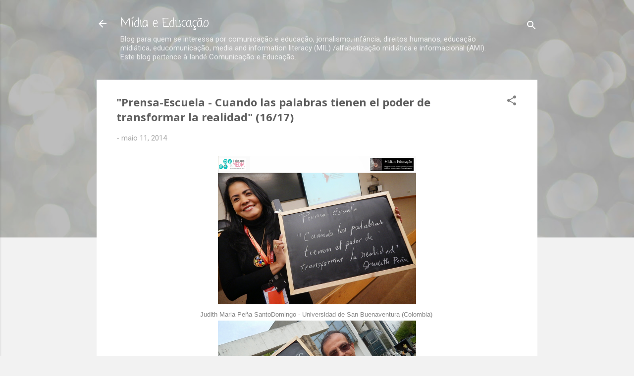

--- FILE ---
content_type: text/html; charset=UTF-8
request_url: https://www.midiaeducacao.com/2014/05/prensa-escuela-cuando-las-palabras.html
body_size: 42807
content:
<!DOCTYPE html>
<html dir='ltr' lang='pt-BR'>
<head>
<meta content='width=device-width, initial-scale=1' name='viewport'/>
<title>&quot;Prensa-Escuela - Cuando las palabras tienen el poder de transformar la realidad&quot; (16/17)</title>
<meta content='text/html; charset=UTF-8' http-equiv='Content-Type'/>
<!-- Chrome, Firefox OS and Opera -->
<meta content='#f2f2f2' name='theme-color'/>
<!-- Windows Phone -->
<meta content='#f2f2f2' name='msapplication-navbutton-color'/>
<meta content='blogger' name='generator'/>
<link href='https://www.midiaeducacao.com/favicon.ico' rel='icon' type='image/x-icon'/>
<link href='https://www.midiaeducacao.com/2014/05/prensa-escuela-cuando-las-palabras.html' rel='canonical'/>
<link rel="alternate" type="application/atom+xml" title="Mídia e Educação - Atom" href="https://www.midiaeducacao.com/feeds/posts/default" />
<link rel="alternate" type="application/rss+xml" title="Mídia e Educação - RSS" href="https://www.midiaeducacao.com/feeds/posts/default?alt=rss" />
<link rel="service.post" type="application/atom+xml" title="Mídia e Educação - Atom" href="https://www.blogger.com/feeds/1720878183587380951/posts/default" />

<link rel="alternate" type="application/atom+xml" title="Mídia e Educação - Atom" href="https://www.midiaeducacao.com/feeds/2029117398885871959/comments/default" />
<!--Can't find substitution for tag [blog.ieCssRetrofitLinks]-->
<link href='https://blogger.googleusercontent.com/img/b/R29vZ2xl/AVvXsEjgRjKkGWxb0EefKyFkOVSkOrfcE6ERkuUjEQzOD-u9PTIzCT3naP1Nhaq7_A2KOuVcXUJ0eKgJOaY_6ZJSjqdcrgblBcv5-D1eahQNfVX-Q_-taBlL1PWvs5q6FPT-CZVSeEWvq5z-obc/s1600/JudithPe%C3%B1a_Frase.jpg' rel='image_src'/>
<meta content='https://www.midiaeducacao.com/2014/05/prensa-escuela-cuando-las-palabras.html' property='og:url'/>
<meta content='&quot;Prensa-Escuela - Cuando las palabras tienen el poder de transformar la realidad&quot; (16/17)' property='og:title'/>
<meta content='Blog sobre Media Literacy, Educomunicação, Comunicação e Educação.' property='og:description'/>
<meta content='https://blogger.googleusercontent.com/img/b/R29vZ2xl/AVvXsEjgRjKkGWxb0EefKyFkOVSkOrfcE6ERkuUjEQzOD-u9PTIzCT3naP1Nhaq7_A2KOuVcXUJ0eKgJOaY_6ZJSjqdcrgblBcv5-D1eahQNfVX-Q_-taBlL1PWvs5q6FPT-CZVSeEWvq5z-obc/w1200-h630-p-k-no-nu/JudithPe%C3%B1a_Frase.jpg' property='og:image'/>
<style type='text/css'>@font-face{font-family:'Coming Soon';font-style:normal;font-weight:400;font-display:swap;src:url(//fonts.gstatic.com/s/comingsoon/v20/qWcuB6mzpYL7AJ2VfdQR1t-VWDnRsDkg.woff2)format('woff2');unicode-range:U+0000-00FF,U+0131,U+0152-0153,U+02BB-02BC,U+02C6,U+02DA,U+02DC,U+0304,U+0308,U+0329,U+2000-206F,U+20AC,U+2122,U+2191,U+2193,U+2212,U+2215,U+FEFF,U+FFFD;}@font-face{font-family:'Montserrat';font-style:normal;font-weight:400;font-display:swap;src:url(//fonts.gstatic.com/s/montserrat/v31/JTUHjIg1_i6t8kCHKm4532VJOt5-QNFgpCtr6Hw0aXp-p7K4KLjztg.woff2)format('woff2');unicode-range:U+0460-052F,U+1C80-1C8A,U+20B4,U+2DE0-2DFF,U+A640-A69F,U+FE2E-FE2F;}@font-face{font-family:'Montserrat';font-style:normal;font-weight:400;font-display:swap;src:url(//fonts.gstatic.com/s/montserrat/v31/JTUHjIg1_i6t8kCHKm4532VJOt5-QNFgpCtr6Hw9aXp-p7K4KLjztg.woff2)format('woff2');unicode-range:U+0301,U+0400-045F,U+0490-0491,U+04B0-04B1,U+2116;}@font-face{font-family:'Montserrat';font-style:normal;font-weight:400;font-display:swap;src:url(//fonts.gstatic.com/s/montserrat/v31/JTUHjIg1_i6t8kCHKm4532VJOt5-QNFgpCtr6Hw2aXp-p7K4KLjztg.woff2)format('woff2');unicode-range:U+0102-0103,U+0110-0111,U+0128-0129,U+0168-0169,U+01A0-01A1,U+01AF-01B0,U+0300-0301,U+0303-0304,U+0308-0309,U+0323,U+0329,U+1EA0-1EF9,U+20AB;}@font-face{font-family:'Montserrat';font-style:normal;font-weight:400;font-display:swap;src:url(//fonts.gstatic.com/s/montserrat/v31/JTUHjIg1_i6t8kCHKm4532VJOt5-QNFgpCtr6Hw3aXp-p7K4KLjztg.woff2)format('woff2');unicode-range:U+0100-02BA,U+02BD-02C5,U+02C7-02CC,U+02CE-02D7,U+02DD-02FF,U+0304,U+0308,U+0329,U+1D00-1DBF,U+1E00-1E9F,U+1EF2-1EFF,U+2020,U+20A0-20AB,U+20AD-20C0,U+2113,U+2C60-2C7F,U+A720-A7FF;}@font-face{font-family:'Montserrat';font-style:normal;font-weight:400;font-display:swap;src:url(//fonts.gstatic.com/s/montserrat/v31/JTUHjIg1_i6t8kCHKm4532VJOt5-QNFgpCtr6Hw5aXp-p7K4KLg.woff2)format('woff2');unicode-range:U+0000-00FF,U+0131,U+0152-0153,U+02BB-02BC,U+02C6,U+02DA,U+02DC,U+0304,U+0308,U+0329,U+2000-206F,U+20AC,U+2122,U+2191,U+2193,U+2212,U+2215,U+FEFF,U+FFFD;}@font-face{font-family:'Nobile';font-style:normal;font-weight:700;font-display:swap;src:url(//fonts.gstatic.com/s/nobile/v19/m8JQjflSeaOVl1iO4ojDc5RARGmK3eud.woff2)format('woff2');unicode-range:U+0301,U+0400-045F,U+0490-0491,U+04B0-04B1,U+2116;}@font-face{font-family:'Nobile';font-style:normal;font-weight:700;font-display:swap;src:url(//fonts.gstatic.com/s/nobile/v19/m8JQjflSeaOVl1iO4ojDeZRARGmK3eud.woff2)format('woff2');unicode-range:U+0100-02BA,U+02BD-02C5,U+02C7-02CC,U+02CE-02D7,U+02DD-02FF,U+0304,U+0308,U+0329,U+1D00-1DBF,U+1E00-1E9F,U+1EF2-1EFF,U+2020,U+20A0-20AB,U+20AD-20C0,U+2113,U+2C60-2C7F,U+A720-A7FF;}@font-face{font-family:'Nobile';font-style:normal;font-weight:700;font-display:swap;src:url(//fonts.gstatic.com/s/nobile/v19/m8JQjflSeaOVl1iO4ojDd5RARGmK3Q.woff2)format('woff2');unicode-range:U+0000-00FF,U+0131,U+0152-0153,U+02BB-02BC,U+02C6,U+02DA,U+02DC,U+0304,U+0308,U+0329,U+2000-206F,U+20AC,U+2122,U+2191,U+2193,U+2212,U+2215,U+FEFF,U+FFFD;}@font-face{font-family:'Open Sans';font-style:normal;font-weight:700;font-stretch:100%;font-display:swap;src:url(//fonts.gstatic.com/s/opensans/v44/memSYaGs126MiZpBA-UvWbX2vVnXBbObj2OVZyOOSr4dVJWUgsg-1x4taVIUwaEQbjB_mQ.woff2)format('woff2');unicode-range:U+0460-052F,U+1C80-1C8A,U+20B4,U+2DE0-2DFF,U+A640-A69F,U+FE2E-FE2F;}@font-face{font-family:'Open Sans';font-style:normal;font-weight:700;font-stretch:100%;font-display:swap;src:url(//fonts.gstatic.com/s/opensans/v44/memSYaGs126MiZpBA-UvWbX2vVnXBbObj2OVZyOOSr4dVJWUgsg-1x4kaVIUwaEQbjB_mQ.woff2)format('woff2');unicode-range:U+0301,U+0400-045F,U+0490-0491,U+04B0-04B1,U+2116;}@font-face{font-family:'Open Sans';font-style:normal;font-weight:700;font-stretch:100%;font-display:swap;src:url(//fonts.gstatic.com/s/opensans/v44/memSYaGs126MiZpBA-UvWbX2vVnXBbObj2OVZyOOSr4dVJWUgsg-1x4saVIUwaEQbjB_mQ.woff2)format('woff2');unicode-range:U+1F00-1FFF;}@font-face{font-family:'Open Sans';font-style:normal;font-weight:700;font-stretch:100%;font-display:swap;src:url(//fonts.gstatic.com/s/opensans/v44/memSYaGs126MiZpBA-UvWbX2vVnXBbObj2OVZyOOSr4dVJWUgsg-1x4jaVIUwaEQbjB_mQ.woff2)format('woff2');unicode-range:U+0370-0377,U+037A-037F,U+0384-038A,U+038C,U+038E-03A1,U+03A3-03FF;}@font-face{font-family:'Open Sans';font-style:normal;font-weight:700;font-stretch:100%;font-display:swap;src:url(//fonts.gstatic.com/s/opensans/v44/memSYaGs126MiZpBA-UvWbX2vVnXBbObj2OVZyOOSr4dVJWUgsg-1x4iaVIUwaEQbjB_mQ.woff2)format('woff2');unicode-range:U+0307-0308,U+0590-05FF,U+200C-2010,U+20AA,U+25CC,U+FB1D-FB4F;}@font-face{font-family:'Open Sans';font-style:normal;font-weight:700;font-stretch:100%;font-display:swap;src:url(//fonts.gstatic.com/s/opensans/v44/memSYaGs126MiZpBA-UvWbX2vVnXBbObj2OVZyOOSr4dVJWUgsg-1x5caVIUwaEQbjB_mQ.woff2)format('woff2');unicode-range:U+0302-0303,U+0305,U+0307-0308,U+0310,U+0312,U+0315,U+031A,U+0326-0327,U+032C,U+032F-0330,U+0332-0333,U+0338,U+033A,U+0346,U+034D,U+0391-03A1,U+03A3-03A9,U+03B1-03C9,U+03D1,U+03D5-03D6,U+03F0-03F1,U+03F4-03F5,U+2016-2017,U+2034-2038,U+203C,U+2040,U+2043,U+2047,U+2050,U+2057,U+205F,U+2070-2071,U+2074-208E,U+2090-209C,U+20D0-20DC,U+20E1,U+20E5-20EF,U+2100-2112,U+2114-2115,U+2117-2121,U+2123-214F,U+2190,U+2192,U+2194-21AE,U+21B0-21E5,U+21F1-21F2,U+21F4-2211,U+2213-2214,U+2216-22FF,U+2308-230B,U+2310,U+2319,U+231C-2321,U+2336-237A,U+237C,U+2395,U+239B-23B7,U+23D0,U+23DC-23E1,U+2474-2475,U+25AF,U+25B3,U+25B7,U+25BD,U+25C1,U+25CA,U+25CC,U+25FB,U+266D-266F,U+27C0-27FF,U+2900-2AFF,U+2B0E-2B11,U+2B30-2B4C,U+2BFE,U+3030,U+FF5B,U+FF5D,U+1D400-1D7FF,U+1EE00-1EEFF;}@font-face{font-family:'Open Sans';font-style:normal;font-weight:700;font-stretch:100%;font-display:swap;src:url(//fonts.gstatic.com/s/opensans/v44/memSYaGs126MiZpBA-UvWbX2vVnXBbObj2OVZyOOSr4dVJWUgsg-1x5OaVIUwaEQbjB_mQ.woff2)format('woff2');unicode-range:U+0001-000C,U+000E-001F,U+007F-009F,U+20DD-20E0,U+20E2-20E4,U+2150-218F,U+2190,U+2192,U+2194-2199,U+21AF,U+21E6-21F0,U+21F3,U+2218-2219,U+2299,U+22C4-22C6,U+2300-243F,U+2440-244A,U+2460-24FF,U+25A0-27BF,U+2800-28FF,U+2921-2922,U+2981,U+29BF,U+29EB,U+2B00-2BFF,U+4DC0-4DFF,U+FFF9-FFFB,U+10140-1018E,U+10190-1019C,U+101A0,U+101D0-101FD,U+102E0-102FB,U+10E60-10E7E,U+1D2C0-1D2D3,U+1D2E0-1D37F,U+1F000-1F0FF,U+1F100-1F1AD,U+1F1E6-1F1FF,U+1F30D-1F30F,U+1F315,U+1F31C,U+1F31E,U+1F320-1F32C,U+1F336,U+1F378,U+1F37D,U+1F382,U+1F393-1F39F,U+1F3A7-1F3A8,U+1F3AC-1F3AF,U+1F3C2,U+1F3C4-1F3C6,U+1F3CA-1F3CE,U+1F3D4-1F3E0,U+1F3ED,U+1F3F1-1F3F3,U+1F3F5-1F3F7,U+1F408,U+1F415,U+1F41F,U+1F426,U+1F43F,U+1F441-1F442,U+1F444,U+1F446-1F449,U+1F44C-1F44E,U+1F453,U+1F46A,U+1F47D,U+1F4A3,U+1F4B0,U+1F4B3,U+1F4B9,U+1F4BB,U+1F4BF,U+1F4C8-1F4CB,U+1F4D6,U+1F4DA,U+1F4DF,U+1F4E3-1F4E6,U+1F4EA-1F4ED,U+1F4F7,U+1F4F9-1F4FB,U+1F4FD-1F4FE,U+1F503,U+1F507-1F50B,U+1F50D,U+1F512-1F513,U+1F53E-1F54A,U+1F54F-1F5FA,U+1F610,U+1F650-1F67F,U+1F687,U+1F68D,U+1F691,U+1F694,U+1F698,U+1F6AD,U+1F6B2,U+1F6B9-1F6BA,U+1F6BC,U+1F6C6-1F6CF,U+1F6D3-1F6D7,U+1F6E0-1F6EA,U+1F6F0-1F6F3,U+1F6F7-1F6FC,U+1F700-1F7FF,U+1F800-1F80B,U+1F810-1F847,U+1F850-1F859,U+1F860-1F887,U+1F890-1F8AD,U+1F8B0-1F8BB,U+1F8C0-1F8C1,U+1F900-1F90B,U+1F93B,U+1F946,U+1F984,U+1F996,U+1F9E9,U+1FA00-1FA6F,U+1FA70-1FA7C,U+1FA80-1FA89,U+1FA8F-1FAC6,U+1FACE-1FADC,U+1FADF-1FAE9,U+1FAF0-1FAF8,U+1FB00-1FBFF;}@font-face{font-family:'Open Sans';font-style:normal;font-weight:700;font-stretch:100%;font-display:swap;src:url(//fonts.gstatic.com/s/opensans/v44/memSYaGs126MiZpBA-UvWbX2vVnXBbObj2OVZyOOSr4dVJWUgsg-1x4vaVIUwaEQbjB_mQ.woff2)format('woff2');unicode-range:U+0102-0103,U+0110-0111,U+0128-0129,U+0168-0169,U+01A0-01A1,U+01AF-01B0,U+0300-0301,U+0303-0304,U+0308-0309,U+0323,U+0329,U+1EA0-1EF9,U+20AB;}@font-face{font-family:'Open Sans';font-style:normal;font-weight:700;font-stretch:100%;font-display:swap;src:url(//fonts.gstatic.com/s/opensans/v44/memSYaGs126MiZpBA-UvWbX2vVnXBbObj2OVZyOOSr4dVJWUgsg-1x4uaVIUwaEQbjB_mQ.woff2)format('woff2');unicode-range:U+0100-02BA,U+02BD-02C5,U+02C7-02CC,U+02CE-02D7,U+02DD-02FF,U+0304,U+0308,U+0329,U+1D00-1DBF,U+1E00-1E9F,U+1EF2-1EFF,U+2020,U+20A0-20AB,U+20AD-20C0,U+2113,U+2C60-2C7F,U+A720-A7FF;}@font-face{font-family:'Open Sans';font-style:normal;font-weight:700;font-stretch:100%;font-display:swap;src:url(//fonts.gstatic.com/s/opensans/v44/memSYaGs126MiZpBA-UvWbX2vVnXBbObj2OVZyOOSr4dVJWUgsg-1x4gaVIUwaEQbjA.woff2)format('woff2');unicode-range:U+0000-00FF,U+0131,U+0152-0153,U+02BB-02BC,U+02C6,U+02DA,U+02DC,U+0304,U+0308,U+0329,U+2000-206F,U+20AC,U+2122,U+2191,U+2193,U+2212,U+2215,U+FEFF,U+FFFD;}@font-face{font-family:'Roboto';font-style:normal;font-weight:400;font-stretch:100%;font-display:swap;src:url(//fonts.gstatic.com/s/roboto/v50/KFOMCnqEu92Fr1ME7kSn66aGLdTylUAMQXC89YmC2DPNWubEbVmZiAr0klQmz24O0g.woff2)format('woff2');unicode-range:U+0460-052F,U+1C80-1C8A,U+20B4,U+2DE0-2DFF,U+A640-A69F,U+FE2E-FE2F;}@font-face{font-family:'Roboto';font-style:normal;font-weight:400;font-stretch:100%;font-display:swap;src:url(//fonts.gstatic.com/s/roboto/v50/KFOMCnqEu92Fr1ME7kSn66aGLdTylUAMQXC89YmC2DPNWubEbVmQiAr0klQmz24O0g.woff2)format('woff2');unicode-range:U+0301,U+0400-045F,U+0490-0491,U+04B0-04B1,U+2116;}@font-face{font-family:'Roboto';font-style:normal;font-weight:400;font-stretch:100%;font-display:swap;src:url(//fonts.gstatic.com/s/roboto/v50/KFOMCnqEu92Fr1ME7kSn66aGLdTylUAMQXC89YmC2DPNWubEbVmYiAr0klQmz24O0g.woff2)format('woff2');unicode-range:U+1F00-1FFF;}@font-face{font-family:'Roboto';font-style:normal;font-weight:400;font-stretch:100%;font-display:swap;src:url(//fonts.gstatic.com/s/roboto/v50/KFOMCnqEu92Fr1ME7kSn66aGLdTylUAMQXC89YmC2DPNWubEbVmXiAr0klQmz24O0g.woff2)format('woff2');unicode-range:U+0370-0377,U+037A-037F,U+0384-038A,U+038C,U+038E-03A1,U+03A3-03FF;}@font-face{font-family:'Roboto';font-style:normal;font-weight:400;font-stretch:100%;font-display:swap;src:url(//fonts.gstatic.com/s/roboto/v50/KFOMCnqEu92Fr1ME7kSn66aGLdTylUAMQXC89YmC2DPNWubEbVnoiAr0klQmz24O0g.woff2)format('woff2');unicode-range:U+0302-0303,U+0305,U+0307-0308,U+0310,U+0312,U+0315,U+031A,U+0326-0327,U+032C,U+032F-0330,U+0332-0333,U+0338,U+033A,U+0346,U+034D,U+0391-03A1,U+03A3-03A9,U+03B1-03C9,U+03D1,U+03D5-03D6,U+03F0-03F1,U+03F4-03F5,U+2016-2017,U+2034-2038,U+203C,U+2040,U+2043,U+2047,U+2050,U+2057,U+205F,U+2070-2071,U+2074-208E,U+2090-209C,U+20D0-20DC,U+20E1,U+20E5-20EF,U+2100-2112,U+2114-2115,U+2117-2121,U+2123-214F,U+2190,U+2192,U+2194-21AE,U+21B0-21E5,U+21F1-21F2,U+21F4-2211,U+2213-2214,U+2216-22FF,U+2308-230B,U+2310,U+2319,U+231C-2321,U+2336-237A,U+237C,U+2395,U+239B-23B7,U+23D0,U+23DC-23E1,U+2474-2475,U+25AF,U+25B3,U+25B7,U+25BD,U+25C1,U+25CA,U+25CC,U+25FB,U+266D-266F,U+27C0-27FF,U+2900-2AFF,U+2B0E-2B11,U+2B30-2B4C,U+2BFE,U+3030,U+FF5B,U+FF5D,U+1D400-1D7FF,U+1EE00-1EEFF;}@font-face{font-family:'Roboto';font-style:normal;font-weight:400;font-stretch:100%;font-display:swap;src:url(//fonts.gstatic.com/s/roboto/v50/KFOMCnqEu92Fr1ME7kSn66aGLdTylUAMQXC89YmC2DPNWubEbVn6iAr0klQmz24O0g.woff2)format('woff2');unicode-range:U+0001-000C,U+000E-001F,U+007F-009F,U+20DD-20E0,U+20E2-20E4,U+2150-218F,U+2190,U+2192,U+2194-2199,U+21AF,U+21E6-21F0,U+21F3,U+2218-2219,U+2299,U+22C4-22C6,U+2300-243F,U+2440-244A,U+2460-24FF,U+25A0-27BF,U+2800-28FF,U+2921-2922,U+2981,U+29BF,U+29EB,U+2B00-2BFF,U+4DC0-4DFF,U+FFF9-FFFB,U+10140-1018E,U+10190-1019C,U+101A0,U+101D0-101FD,U+102E0-102FB,U+10E60-10E7E,U+1D2C0-1D2D3,U+1D2E0-1D37F,U+1F000-1F0FF,U+1F100-1F1AD,U+1F1E6-1F1FF,U+1F30D-1F30F,U+1F315,U+1F31C,U+1F31E,U+1F320-1F32C,U+1F336,U+1F378,U+1F37D,U+1F382,U+1F393-1F39F,U+1F3A7-1F3A8,U+1F3AC-1F3AF,U+1F3C2,U+1F3C4-1F3C6,U+1F3CA-1F3CE,U+1F3D4-1F3E0,U+1F3ED,U+1F3F1-1F3F3,U+1F3F5-1F3F7,U+1F408,U+1F415,U+1F41F,U+1F426,U+1F43F,U+1F441-1F442,U+1F444,U+1F446-1F449,U+1F44C-1F44E,U+1F453,U+1F46A,U+1F47D,U+1F4A3,U+1F4B0,U+1F4B3,U+1F4B9,U+1F4BB,U+1F4BF,U+1F4C8-1F4CB,U+1F4D6,U+1F4DA,U+1F4DF,U+1F4E3-1F4E6,U+1F4EA-1F4ED,U+1F4F7,U+1F4F9-1F4FB,U+1F4FD-1F4FE,U+1F503,U+1F507-1F50B,U+1F50D,U+1F512-1F513,U+1F53E-1F54A,U+1F54F-1F5FA,U+1F610,U+1F650-1F67F,U+1F687,U+1F68D,U+1F691,U+1F694,U+1F698,U+1F6AD,U+1F6B2,U+1F6B9-1F6BA,U+1F6BC,U+1F6C6-1F6CF,U+1F6D3-1F6D7,U+1F6E0-1F6EA,U+1F6F0-1F6F3,U+1F6F7-1F6FC,U+1F700-1F7FF,U+1F800-1F80B,U+1F810-1F847,U+1F850-1F859,U+1F860-1F887,U+1F890-1F8AD,U+1F8B0-1F8BB,U+1F8C0-1F8C1,U+1F900-1F90B,U+1F93B,U+1F946,U+1F984,U+1F996,U+1F9E9,U+1FA00-1FA6F,U+1FA70-1FA7C,U+1FA80-1FA89,U+1FA8F-1FAC6,U+1FACE-1FADC,U+1FADF-1FAE9,U+1FAF0-1FAF8,U+1FB00-1FBFF;}@font-face{font-family:'Roboto';font-style:normal;font-weight:400;font-stretch:100%;font-display:swap;src:url(//fonts.gstatic.com/s/roboto/v50/KFOMCnqEu92Fr1ME7kSn66aGLdTylUAMQXC89YmC2DPNWubEbVmbiAr0klQmz24O0g.woff2)format('woff2');unicode-range:U+0102-0103,U+0110-0111,U+0128-0129,U+0168-0169,U+01A0-01A1,U+01AF-01B0,U+0300-0301,U+0303-0304,U+0308-0309,U+0323,U+0329,U+1EA0-1EF9,U+20AB;}@font-face{font-family:'Roboto';font-style:normal;font-weight:400;font-stretch:100%;font-display:swap;src:url(//fonts.gstatic.com/s/roboto/v50/KFOMCnqEu92Fr1ME7kSn66aGLdTylUAMQXC89YmC2DPNWubEbVmaiAr0klQmz24O0g.woff2)format('woff2');unicode-range:U+0100-02BA,U+02BD-02C5,U+02C7-02CC,U+02CE-02D7,U+02DD-02FF,U+0304,U+0308,U+0329,U+1D00-1DBF,U+1E00-1E9F,U+1EF2-1EFF,U+2020,U+20A0-20AB,U+20AD-20C0,U+2113,U+2C60-2C7F,U+A720-A7FF;}@font-face{font-family:'Roboto';font-style:normal;font-weight:400;font-stretch:100%;font-display:swap;src:url(//fonts.gstatic.com/s/roboto/v50/KFOMCnqEu92Fr1ME7kSn66aGLdTylUAMQXC89YmC2DPNWubEbVmUiAr0klQmz24.woff2)format('woff2');unicode-range:U+0000-00FF,U+0131,U+0152-0153,U+02BB-02BC,U+02C6,U+02DA,U+02DC,U+0304,U+0308,U+0329,U+2000-206F,U+20AC,U+2122,U+2191,U+2193,U+2212,U+2215,U+FEFF,U+FFFD;}</style>
<style id='page-skin-1' type='text/css'><!--
/*! normalize.css v3.0.1 | MIT License | git.io/normalize */html{font-family:sans-serif;-ms-text-size-adjust:100%;-webkit-text-size-adjust:100%}body{margin:0}article,aside,details,figcaption,figure,footer,header,hgroup,main,nav,section,summary{display:block}audio,canvas,progress,video{display:inline-block;vertical-align:baseline}audio:not([controls]){display:none;height:0}[hidden],template{display:none}a{background:transparent}a:active,a:hover{outline:0}abbr[title]{border-bottom:1px dotted}b,strong{font-weight:bold}dfn{font-style:italic}h1{font-size:2em;margin:.67em 0}mark{background:#ff0;color:#000}small{font-size:80%}sub,sup{font-size:75%;line-height:0;position:relative;vertical-align:baseline}sup{top:-0.5em}sub{bottom:-0.25em}img{border:0}svg:not(:root){overflow:hidden}figure{margin:1em 40px}hr{-moz-box-sizing:content-box;box-sizing:content-box;height:0}pre{overflow:auto}code,kbd,pre,samp{font-family:monospace,monospace;font-size:1em}button,input,optgroup,select,textarea{color:inherit;font:inherit;margin:0}button{overflow:visible}button,select{text-transform:none}button,html input[type="button"],input[type="reset"],input[type="submit"]{-webkit-appearance:button;cursor:pointer}button[disabled],html input[disabled]{cursor:default}button::-moz-focus-inner,input::-moz-focus-inner{border:0;padding:0}input{line-height:normal}input[type="checkbox"],input[type="radio"]{box-sizing:border-box;padding:0}input[type="number"]::-webkit-inner-spin-button,input[type="number"]::-webkit-outer-spin-button{height:auto}input[type="search"]{-webkit-appearance:textfield;-moz-box-sizing:content-box;-webkit-box-sizing:content-box;box-sizing:content-box}input[type="search"]::-webkit-search-cancel-button,input[type="search"]::-webkit-search-decoration{-webkit-appearance:none}fieldset{border:1px solid #c0c0c0;margin:0 2px;padding:.35em .625em .75em}legend{border:0;padding:0}textarea{overflow:auto}optgroup{font-weight:bold}table{border-collapse:collapse;border-spacing:0}td,th{padding:0}
/*!************************************************
* Blogger Template Style
* Name: Contempo
**************************************************/
body{
overflow-wrap:break-word;
word-break:break-word;
word-wrap:break-word
}
.hidden{
display:none
}
.invisible{
visibility:hidden
}
.container::after,.float-container::after{
clear:both;
content:"";
display:table
}
.clearboth{
clear:both
}
#comments .comment .comment-actions,.subscribe-popup .FollowByEmail .follow-by-email-submit,.widget.Profile .profile-link,.widget.Profile .profile-link.visit-profile{
background:0 0;
border:0;
box-shadow:none;
color:#39f4c5;
cursor:pointer;
font-size:14px;
font-weight:700;
outline:0;
text-decoration:none;
text-transform:uppercase;
width:auto
}
.dim-overlay{
background-color:rgba(0,0,0,.54);
height:100vh;
left:0;
position:fixed;
top:0;
width:100%
}
#sharing-dim-overlay{
background-color:transparent
}
input::-ms-clear{
display:none
}
.blogger-logo,.svg-icon-24.blogger-logo{
fill:#ff9800;
opacity:1
}
.loading-spinner-large{
-webkit-animation:mspin-rotate 1.568s infinite linear;
animation:mspin-rotate 1.568s infinite linear;
height:48px;
overflow:hidden;
position:absolute;
width:48px;
z-index:200
}
.loading-spinner-large>div{
-webkit-animation:mspin-revrot 5332ms infinite steps(4);
animation:mspin-revrot 5332ms infinite steps(4)
}
.loading-spinner-large>div>div{
-webkit-animation:mspin-singlecolor-large-film 1333ms infinite steps(81);
animation:mspin-singlecolor-large-film 1333ms infinite steps(81);
background-size:100%;
height:48px;
width:3888px
}
.mspin-black-large>div>div,.mspin-grey_54-large>div>div{
background-image:url(https://www.blogblog.com/indie/mspin_black_large.svg)
}
.mspin-white-large>div>div{
background-image:url(https://www.blogblog.com/indie/mspin_white_large.svg)
}
.mspin-grey_54-large{
opacity:.54
}
@-webkit-keyframes mspin-singlecolor-large-film{
from{
-webkit-transform:translateX(0);
transform:translateX(0)
}
to{
-webkit-transform:translateX(-3888px);
transform:translateX(-3888px)
}
}
@keyframes mspin-singlecolor-large-film{
from{
-webkit-transform:translateX(0);
transform:translateX(0)
}
to{
-webkit-transform:translateX(-3888px);
transform:translateX(-3888px)
}
}
@-webkit-keyframes mspin-rotate{
from{
-webkit-transform:rotate(0);
transform:rotate(0)
}
to{
-webkit-transform:rotate(360deg);
transform:rotate(360deg)
}
}
@keyframes mspin-rotate{
from{
-webkit-transform:rotate(0);
transform:rotate(0)
}
to{
-webkit-transform:rotate(360deg);
transform:rotate(360deg)
}
}
@-webkit-keyframes mspin-revrot{
from{
-webkit-transform:rotate(0);
transform:rotate(0)
}
to{
-webkit-transform:rotate(-360deg);
transform:rotate(-360deg)
}
}
@keyframes mspin-revrot{
from{
-webkit-transform:rotate(0);
transform:rotate(0)
}
to{
-webkit-transform:rotate(-360deg);
transform:rotate(-360deg)
}
}
.skip-navigation{
background-color:#fff;
box-sizing:border-box;
color:#000;
display:block;
height:0;
left:0;
line-height:50px;
overflow:hidden;
padding-top:0;
position:fixed;
text-align:center;
top:0;
-webkit-transition:box-shadow .3s,height .3s,padding-top .3s;
transition:box-shadow .3s,height .3s,padding-top .3s;
width:100%;
z-index:900
}
.skip-navigation:focus{
box-shadow:0 4px 5px 0 rgba(0,0,0,.14),0 1px 10px 0 rgba(0,0,0,.12),0 2px 4px -1px rgba(0,0,0,.2);
height:50px
}
#main{
outline:0
}
.main-heading{
position:absolute;
clip:rect(1px,1px,1px,1px);
padding:0;
border:0;
height:1px;
width:1px;
overflow:hidden
}
.Attribution{
margin-top:1em;
text-align:center
}
.Attribution .blogger img,.Attribution .blogger svg{
vertical-align:bottom
}
.Attribution .blogger img{
margin-right:.5em
}
.Attribution div{
line-height:24px;
margin-top:.5em
}
.Attribution .copyright,.Attribution .image-attribution{
font-size:.7em;
margin-top:1.5em
}
.BLOG_mobile_video_class{
display:none
}
.bg-photo{
background-attachment:scroll!important
}
body .CSS_LIGHTBOX{
z-index:900
}
.extendable .show-less,.extendable .show-more{
border-color:#39f4c5;
color:#39f4c5;
margin-top:8px
}
.extendable .show-less.hidden,.extendable .show-more.hidden{
display:none
}
.inline-ad{
display:none;
max-width:100%;
overflow:hidden
}
.adsbygoogle{
display:block
}
#cookieChoiceInfo{
bottom:0;
top:auto
}
iframe.b-hbp-video{
border:0
}
.post-body img{
max-width:100%
}
.post-body iframe{
max-width:100%
}
.post-body a[imageanchor="1"]{
display:inline-block
}
.byline{
margin-right:1em
}
.byline:last-child{
margin-right:0
}
.link-copied-dialog{
max-width:520px;
outline:0
}
.link-copied-dialog .modal-dialog-buttons{
margin-top:8px
}
.link-copied-dialog .goog-buttonset-default{
background:0 0;
border:0
}
.link-copied-dialog .goog-buttonset-default:focus{
outline:0
}
.paging-control-container{
margin-bottom:16px
}
.paging-control-container .paging-control{
display:inline-block
}
.paging-control-container .comment-range-text::after,.paging-control-container .paging-control{
color:#39f4c5
}
.paging-control-container .comment-range-text,.paging-control-container .paging-control{
margin-right:8px
}
.paging-control-container .comment-range-text::after,.paging-control-container .paging-control::after{
content:"\b7";
cursor:default;
padding-left:8px;
pointer-events:none
}
.paging-control-container .comment-range-text:last-child::after,.paging-control-container .paging-control:last-child::after{
content:none
}
.byline.reactions iframe{
height:20px
}
.b-notification{
color:#000;
background-color:#fff;
border-bottom:solid 1px #000;
box-sizing:border-box;
padding:16px 32px;
text-align:center
}
.b-notification.visible{
-webkit-transition:margin-top .3s cubic-bezier(.4,0,.2,1);
transition:margin-top .3s cubic-bezier(.4,0,.2,1)
}
.b-notification.invisible{
position:absolute
}
.b-notification-close{
position:absolute;
right:8px;
top:8px
}
.no-posts-message{
line-height:40px;
text-align:center
}
@media screen and (max-width:800px){
body.item-view .post-body a[imageanchor="1"][style*="float: left;"],body.item-view .post-body a[imageanchor="1"][style*="float: right;"]{
float:none!important;
clear:none!important
}
body.item-view .post-body a[imageanchor="1"] img{
display:block;
height:auto;
margin:0 auto
}
body.item-view .post-body>.separator:first-child>a[imageanchor="1"]:first-child{
margin-top:20px
}
.post-body a[imageanchor]{
display:block
}
body.item-view .post-body a[imageanchor="1"]{
margin-left:0!important;
margin-right:0!important
}
body.item-view .post-body a[imageanchor="1"]+a[imageanchor="1"]{
margin-top:16px
}
}
.item-control{
display:none
}
#comments{
border-top:1px dashed rgba(0,0,0,.54);
margin-top:20px;
padding:20px
}
#comments .comment-thread ol{
margin:0;
padding-left:0;
padding-left:0
}
#comments .comment .comment-replybox-single,#comments .comment-thread .comment-replies{
margin-left:60px
}
#comments .comment-thread .thread-count{
display:none
}
#comments .comment{
list-style-type:none;
padding:0 0 30px;
position:relative
}
#comments .comment .comment{
padding-bottom:8px
}
.comment .avatar-image-container{
position:absolute
}
.comment .avatar-image-container img{
border-radius:50%
}
.avatar-image-container svg,.comment .avatar-image-container .avatar-icon{
border-radius:50%;
border:solid 1px #828282;
box-sizing:border-box;
fill:#828282;
height:35px;
margin:0;
padding:7px;
width:35px
}
.comment .comment-block{
margin-top:10px;
margin-left:60px;
padding-bottom:0
}
#comments .comment-author-header-wrapper{
margin-left:40px
}
#comments .comment .thread-expanded .comment-block{
padding-bottom:20px
}
#comments .comment .comment-header .user,#comments .comment .comment-header .user a{
color:#5e5e5e;
font-style:normal;
font-weight:700
}
#comments .comment .comment-actions{
bottom:0;
margin-bottom:15px;
position:absolute
}
#comments .comment .comment-actions>*{
margin-right:8px
}
#comments .comment .comment-header .datetime{
bottom:0;
color:rgba(94,94,94,.54);
display:inline-block;
font-size:13px;
font-style:italic;
margin-left:8px
}
#comments .comment .comment-footer .comment-timestamp a,#comments .comment .comment-header .datetime a{
color:rgba(94,94,94,.54)
}
#comments .comment .comment-content,.comment .comment-body{
margin-top:12px;
word-break:break-word
}
.comment-body{
margin-bottom:12px
}
#comments.embed[data-num-comments="0"]{
border:0;
margin-top:0;
padding-top:0
}
#comments.embed[data-num-comments="0"] #comment-post-message,#comments.embed[data-num-comments="0"] div.comment-form>p,#comments.embed[data-num-comments="0"] p.comment-footer{
display:none
}
#comment-editor-src{
display:none
}
.comments .comments-content .loadmore.loaded{
max-height:0;
opacity:0;
overflow:hidden
}
.extendable .remaining-items{
height:0;
overflow:hidden;
-webkit-transition:height .3s cubic-bezier(.4,0,.2,1);
transition:height .3s cubic-bezier(.4,0,.2,1)
}
.extendable .remaining-items.expanded{
height:auto
}
.svg-icon-24,.svg-icon-24-button{
cursor:pointer;
height:24px;
width:24px;
min-width:24px
}
.touch-icon{
margin:-12px;
padding:12px
}
.touch-icon:active,.touch-icon:focus{
background-color:rgba(153,153,153,.4);
border-radius:50%
}
svg:not(:root).touch-icon{
overflow:visible
}
html[dir=rtl] .rtl-reversible-icon{
-webkit-transform:scaleX(-1);
-ms-transform:scaleX(-1);
transform:scaleX(-1)
}
.svg-icon-24-button,.touch-icon-button{
background:0 0;
border:0;
margin:0;
outline:0;
padding:0
}
.touch-icon-button .touch-icon:active,.touch-icon-button .touch-icon:focus{
background-color:transparent
}
.touch-icon-button:active .touch-icon,.touch-icon-button:focus .touch-icon{
background-color:rgba(153,153,153,.4);
border-radius:50%
}
.Profile .default-avatar-wrapper .avatar-icon{
border-radius:50%;
border:solid 1px #828282;
box-sizing:border-box;
fill:#828282;
margin:0
}
.Profile .individual .default-avatar-wrapper .avatar-icon{
padding:25px
}
.Profile .individual .avatar-icon,.Profile .individual .profile-img{
height:120px;
width:120px
}
.Profile .team .default-avatar-wrapper .avatar-icon{
padding:8px
}
.Profile .team .avatar-icon,.Profile .team .default-avatar-wrapper,.Profile .team .profile-img{
height:40px;
width:40px
}
.snippet-container{
margin:0;
position:relative;
overflow:hidden
}
.snippet-fade{
bottom:0;
box-sizing:border-box;
position:absolute;
width:96px
}
.snippet-fade{
right:0
}
.snippet-fade:after{
content:"\2026"
}
.snippet-fade:after{
float:right
}
.post-bottom{
-webkit-box-align:center;
-webkit-align-items:center;
-ms-flex-align:center;
align-items:center;
display:-webkit-box;
display:-webkit-flex;
display:-ms-flexbox;
display:flex;
-webkit-flex-wrap:wrap;
-ms-flex-wrap:wrap;
flex-wrap:wrap
}
.post-footer{
-webkit-box-flex:1;
-webkit-flex:1 1 auto;
-ms-flex:1 1 auto;
flex:1 1 auto;
-webkit-flex-wrap:wrap;
-ms-flex-wrap:wrap;
flex-wrap:wrap;
-webkit-box-ordinal-group:2;
-webkit-order:1;
-ms-flex-order:1;
order:1
}
.post-footer>*{
-webkit-box-flex:0;
-webkit-flex:0 1 auto;
-ms-flex:0 1 auto;
flex:0 1 auto
}
.post-footer .byline:last-child{
margin-right:1em
}
.jump-link{
-webkit-box-flex:0;
-webkit-flex:0 0 auto;
-ms-flex:0 0 auto;
flex:0 0 auto;
-webkit-box-ordinal-group:3;
-webkit-order:2;
-ms-flex-order:2;
order:2
}
.centered-top-container.sticky{
left:0;
position:fixed;
right:0;
top:0;
width:auto;
z-index:50;
-webkit-transition-property:opacity,-webkit-transform;
transition-property:opacity,-webkit-transform;
transition-property:transform,opacity;
transition-property:transform,opacity,-webkit-transform;
-webkit-transition-duration:.2s;
transition-duration:.2s;
-webkit-transition-timing-function:cubic-bezier(.4,0,.2,1);
transition-timing-function:cubic-bezier(.4,0,.2,1)
}
.centered-top-placeholder{
display:none
}
.collapsed-header .centered-top-placeholder{
display:block
}
.centered-top-container .Header .replaced h1,.centered-top-placeholder .Header .replaced h1{
display:none
}
.centered-top-container.sticky .Header .replaced h1{
display:block
}
.centered-top-container.sticky .Header .header-widget{
background:0 0
}
.centered-top-container.sticky .Header .header-image-wrapper{
display:none
}
.centered-top-container img,.centered-top-placeholder img{
max-width:100%
}
.collapsible{
-webkit-transition:height .3s cubic-bezier(.4,0,.2,1);
transition:height .3s cubic-bezier(.4,0,.2,1)
}
.collapsible,.collapsible>summary{
display:block;
overflow:hidden
}
.collapsible>:not(summary){
display:none
}
.collapsible[open]>:not(summary){
display:block
}
.collapsible:focus,.collapsible>summary:focus{
outline:0
}
.collapsible>summary{
cursor:pointer;
display:block;
padding:0
}
.collapsible:focus>summary,.collapsible>summary:focus{
background-color:transparent
}
.collapsible>summary::-webkit-details-marker{
display:none
}
.collapsible-title{
-webkit-box-align:center;
-webkit-align-items:center;
-ms-flex-align:center;
align-items:center;
display:-webkit-box;
display:-webkit-flex;
display:-ms-flexbox;
display:flex
}
.collapsible-title .title{
-webkit-box-flex:1;
-webkit-flex:1 1 auto;
-ms-flex:1 1 auto;
flex:1 1 auto;
-webkit-box-ordinal-group:1;
-webkit-order:0;
-ms-flex-order:0;
order:0;
overflow:hidden;
text-overflow:ellipsis;
white-space:nowrap
}
.collapsible-title .chevron-down,.collapsible[open] .collapsible-title .chevron-up{
display:block
}
.collapsible-title .chevron-up,.collapsible[open] .collapsible-title .chevron-down{
display:none
}
.flat-button{
cursor:pointer;
display:inline-block;
font-weight:700;
text-transform:uppercase;
border-radius:2px;
padding:8px;
margin:-8px
}
.flat-icon-button{
background:0 0;
border:0;
margin:0;
outline:0;
padding:0;
margin:-12px;
padding:12px;
cursor:pointer;
box-sizing:content-box;
display:inline-block;
line-height:0
}
.flat-icon-button,.flat-icon-button .splash-wrapper{
border-radius:50%
}
.flat-icon-button .splash.animate{
-webkit-animation-duration:.3s;
animation-duration:.3s
}
.overflowable-container{
max-height:46px;
overflow:hidden;
position:relative
}
.overflow-button{
cursor:pointer
}
#overflowable-dim-overlay{
background:0 0
}
.overflow-popup{
box-shadow:0 2px 2px 0 rgba(0,0,0,.14),0 3px 1px -2px rgba(0,0,0,.2),0 1px 5px 0 rgba(0,0,0,.12);
background-color:#ffffff;
left:0;
max-width:calc(100% - 32px);
position:absolute;
top:0;
visibility:hidden;
z-index:101
}
.overflow-popup ul{
list-style:none
}
.overflow-popup .tabs li,.overflow-popup li{
display:block;
height:auto
}
.overflow-popup .tabs li{
padding-left:0;
padding-right:0
}
.overflow-button.hidden,.overflow-popup .tabs li.hidden,.overflow-popup li.hidden{
display:none
}
.pill-button{
background:0 0;
border:1px solid;
border-radius:12px;
cursor:pointer;
display:inline-block;
padding:4px 16px;
text-transform:uppercase
}
.ripple{
position:relative
}
.ripple>*{
z-index:1
}
.splash-wrapper{
bottom:0;
left:0;
overflow:hidden;
pointer-events:none;
position:absolute;
right:0;
top:0;
z-index:0
}
.splash{
background:#ccc;
border-radius:100%;
display:block;
opacity:.6;
position:absolute;
-webkit-transform:scale(0);
-ms-transform:scale(0);
transform:scale(0)
}
.splash.animate{
-webkit-animation:ripple-effect .4s linear;
animation:ripple-effect .4s linear
}
@-webkit-keyframes ripple-effect{
100%{
opacity:0;
-webkit-transform:scale(2.5);
transform:scale(2.5)
}
}
@keyframes ripple-effect{
100%{
opacity:0;
-webkit-transform:scale(2.5);
transform:scale(2.5)
}
}
.search{
display:-webkit-box;
display:-webkit-flex;
display:-ms-flexbox;
display:flex;
line-height:24px;
width:24px
}
.search.focused{
width:100%
}
.search.focused .section{
width:100%
}
.search form{
z-index:101
}
.search h3{
display:none
}
.search form{
display:-webkit-box;
display:-webkit-flex;
display:-ms-flexbox;
display:flex;
-webkit-box-flex:1;
-webkit-flex:1 0 0;
-ms-flex:1 0 0px;
flex:1 0 0;
border-bottom:solid 1px transparent;
padding-bottom:8px
}
.search form>*{
display:none
}
.search.focused form>*{
display:block
}
.search .search-input label{
display:none
}
.centered-top-placeholder.cloned .search form{
z-index:30
}
.search.focused form{
border-color:#ffffff;
position:relative;
width:auto
}
.collapsed-header .centered-top-container .search.focused form{
border-bottom-color:transparent
}
.search-expand{
-webkit-box-flex:0;
-webkit-flex:0 0 auto;
-ms-flex:0 0 auto;
flex:0 0 auto
}
.search-expand-text{
display:none
}
.search-close{
display:inline;
vertical-align:middle
}
.search-input{
-webkit-box-flex:1;
-webkit-flex:1 0 1px;
-ms-flex:1 0 1px;
flex:1 0 1px
}
.search-input input{
background:0 0;
border:0;
box-sizing:border-box;
color:#ffffff;
display:inline-block;
outline:0;
width:calc(100% - 48px)
}
.search-input input.no-cursor{
color:transparent;
text-shadow:0 0 0 #ffffff
}
.collapsed-header .centered-top-container .search-action,.collapsed-header .centered-top-container .search-input input{
color:#5e5e5e
}
.collapsed-header .centered-top-container .search-input input.no-cursor{
color:transparent;
text-shadow:0 0 0 #5e5e5e
}
.collapsed-header .centered-top-container .search-input input.no-cursor:focus,.search-input input.no-cursor:focus{
outline:0
}
.search-focused>*{
visibility:hidden
}
.search-focused .search,.search-focused .search-icon{
visibility:visible
}
.search.focused .search-action{
display:block
}
.search.focused .search-action:disabled{
opacity:.3
}
.widget.Sharing .sharing-button{
display:none
}
.widget.Sharing .sharing-buttons li{
padding:0
}
.widget.Sharing .sharing-buttons li span{
display:none
}
.post-share-buttons{
position:relative
}
.centered-bottom .share-buttons .svg-icon-24,.share-buttons .svg-icon-24{
fill:#5e5e5e
}
.sharing-open.touch-icon-button:active .touch-icon,.sharing-open.touch-icon-button:focus .touch-icon{
background-color:transparent
}
.share-buttons{
background-color:#ffffff;
border-radius:2px;
box-shadow:0 2px 2px 0 rgba(0,0,0,.14),0 3px 1px -2px rgba(0,0,0,.2),0 1px 5px 0 rgba(0,0,0,.12);
color:#5e5e5e;
list-style:none;
margin:0;
padding:8px 0;
position:absolute;
top:-11px;
min-width:200px;
z-index:101
}
.share-buttons.hidden{
display:none
}
.sharing-button{
background:0 0;
border:0;
margin:0;
outline:0;
padding:0;
cursor:pointer
}
.share-buttons li{
margin:0;
height:48px
}
.share-buttons li:last-child{
margin-bottom:0
}
.share-buttons li .sharing-platform-button{
box-sizing:border-box;
cursor:pointer;
display:block;
height:100%;
margin-bottom:0;
padding:0 16px;
position:relative;
width:100%
}
.share-buttons li .sharing-platform-button:focus,.share-buttons li .sharing-platform-button:hover{
background-color:rgba(128,128,128,.1);
outline:0
}
.share-buttons li svg[class*=" sharing-"],.share-buttons li svg[class^=sharing-]{
position:absolute;
top:10px
}
.share-buttons li span.sharing-platform-button{
position:relative;
top:0
}
.share-buttons li .platform-sharing-text{
display:block;
font-size:16px;
line-height:48px;
white-space:nowrap
}
.share-buttons li .platform-sharing-text{
margin-left:56px
}
.sidebar-container{
background-color:#ffffff;
max-width:284px;
overflow-y:auto;
-webkit-transition-property:-webkit-transform;
transition-property:-webkit-transform;
transition-property:transform;
transition-property:transform,-webkit-transform;
-webkit-transition-duration:.3s;
transition-duration:.3s;
-webkit-transition-timing-function:cubic-bezier(0,0,.2,1);
transition-timing-function:cubic-bezier(0,0,.2,1);
width:284px;
z-index:101;
-webkit-overflow-scrolling:touch
}
.sidebar-container .navigation{
line-height:0;
padding:16px
}
.sidebar-container .sidebar-back{
cursor:pointer
}
.sidebar-container .widget{
background:0 0;
margin:0 16px;
padding:16px 0
}
.sidebar-container .widget .title{
color:#5e5e5e;
margin:0
}
.sidebar-container .widget ul{
list-style:none;
margin:0;
padding:0
}
.sidebar-container .widget ul ul{
margin-left:1em
}
.sidebar-container .widget li{
font-size:16px;
line-height:normal
}
.sidebar-container .widget+.widget{
border-top:1px dashed #d2d2d2
}
.BlogArchive li{
margin:16px 0
}
.BlogArchive li:last-child{
margin-bottom:0
}
.Label li a{
display:inline-block
}
.BlogArchive .post-count,.Label .label-count{
float:right;
margin-left:.25em
}
.BlogArchive .post-count::before,.Label .label-count::before{
content:"("
}
.BlogArchive .post-count::after,.Label .label-count::after{
content:")"
}
.widget.Translate .skiptranslate>div{
display:block!important
}
.widget.Profile .profile-link{
display:-webkit-box;
display:-webkit-flex;
display:-ms-flexbox;
display:flex
}
.widget.Profile .team-member .default-avatar-wrapper,.widget.Profile .team-member .profile-img{
-webkit-box-flex:0;
-webkit-flex:0 0 auto;
-ms-flex:0 0 auto;
flex:0 0 auto;
margin-right:1em
}
.widget.Profile .individual .profile-link{
-webkit-box-orient:vertical;
-webkit-box-direction:normal;
-webkit-flex-direction:column;
-ms-flex-direction:column;
flex-direction:column
}
.widget.Profile .team .profile-link .profile-name{
-webkit-align-self:center;
-ms-flex-item-align:center;
align-self:center;
display:block;
-webkit-box-flex:1;
-webkit-flex:1 1 auto;
-ms-flex:1 1 auto;
flex:1 1 auto
}
.dim-overlay{
background-color:rgba(0,0,0,.54);
z-index:100
}
body.sidebar-visible{
overflow-y:hidden
}
@media screen and (max-width:1439px){
.sidebar-container{
bottom:0;
position:fixed;
top:0;
left:0;
right:auto
}
.sidebar-container.sidebar-invisible{
-webkit-transition-timing-function:cubic-bezier(.4,0,.6,1);
transition-timing-function:cubic-bezier(.4,0,.6,1);
-webkit-transform:translateX(-284px);
-ms-transform:translateX(-284px);
transform:translateX(-284px)
}
}
@media screen and (min-width:1440px){
.sidebar-container{
position:absolute;
top:0;
left:0;
right:auto
}
.sidebar-container .navigation{
display:none
}
}
.dialog{
box-shadow:0 2px 2px 0 rgba(0,0,0,.14),0 3px 1px -2px rgba(0,0,0,.2),0 1px 5px 0 rgba(0,0,0,.12);
background:#ffffff;
box-sizing:border-box;
color:#858585;
padding:30px;
position:fixed;
text-align:center;
width:calc(100% - 24px);
z-index:101
}
.dialog input[type=email],.dialog input[type=text]{
background-color:transparent;
border:0;
border-bottom:solid 1px rgba(133,133,133,.12);
color:#858585;
display:block;
font-family:Roboto, sans-serif;
font-size:16px;
line-height:24px;
margin:auto;
padding-bottom:7px;
outline:0;
text-align:center;
width:100%
}
.dialog input[type=email]::-webkit-input-placeholder,.dialog input[type=text]::-webkit-input-placeholder{
color:#858585
}
.dialog input[type=email]::-moz-placeholder,.dialog input[type=text]::-moz-placeholder{
color:#858585
}
.dialog input[type=email]:-ms-input-placeholder,.dialog input[type=text]:-ms-input-placeholder{
color:#858585
}
.dialog input[type=email]::-ms-input-placeholder,.dialog input[type=text]::-ms-input-placeholder{
color:#858585
}
.dialog input[type=email]::placeholder,.dialog input[type=text]::placeholder{
color:#858585
}
.dialog input[type=email]:focus,.dialog input[type=text]:focus{
border-bottom:solid 2px #39f4c5;
padding-bottom:6px
}
.dialog input.no-cursor{
color:transparent;
text-shadow:0 0 0 #858585
}
.dialog input.no-cursor:focus{
outline:0
}
.dialog input.no-cursor:focus{
outline:0
}
.dialog input[type=submit]{
font-family:Roboto, sans-serif
}
.dialog .goog-buttonset-default{
color:#39f4c5
}
.subscribe-popup{
max-width:364px
}
.subscribe-popup h3{
color:#5e5e5e;
font-size:1.8em;
margin-top:0
}
.subscribe-popup .FollowByEmail h3{
display:none
}
.subscribe-popup .FollowByEmail .follow-by-email-submit{
color:#39f4c5;
display:inline-block;
margin:0 auto;
margin-top:24px;
width:auto;
white-space:normal
}
.subscribe-popup .FollowByEmail .follow-by-email-submit:disabled{
cursor:default;
opacity:.3
}
@media (max-width:800px){
.blog-name div.widget.Subscribe{
margin-bottom:16px
}
body.item-view .blog-name div.widget.Subscribe{
margin:8px auto 16px auto;
width:100%
}
}
.tabs{
list-style:none
}
.tabs li{
display:inline-block
}
.tabs li a{
cursor:pointer;
display:inline-block;
font-weight:700;
text-transform:uppercase;
padding:12px 8px
}
.tabs .selected{
border-bottom:4px solid #ffffff
}
.tabs .selected a{
color:#ffffff
}
body#layout .bg-photo,body#layout .bg-photo-overlay{
display:none
}
body#layout .page_body{
padding:0;
position:relative;
top:0
}
body#layout .page{
display:inline-block;
left:inherit;
position:relative;
vertical-align:top;
width:540px
}
body#layout .centered{
max-width:954px
}
body#layout .navigation{
display:none
}
body#layout .sidebar-container{
display:inline-block;
width:40%
}
body#layout .hamburger-menu,body#layout .search{
display:none
}
.centered-top-container .svg-icon-24,body.collapsed-header .centered-top-placeholder .svg-icon-24{
fill:#ffffff
}
.sidebar-container .svg-icon-24{
fill:#828282
}
.centered-bottom .svg-icon-24,body.collapsed-header .centered-top-container .svg-icon-24{
fill:#828282
}
.centered-bottom .share-buttons .svg-icon-24,.share-buttons .svg-icon-24{
fill:#5e5e5e
}
body{
background-color:#f2f2f2;
color:#858585;
font:15px Roboto, sans-serif;
margin:0;
min-height:100vh
}
img{
max-width:100%
}
h3{
color:#858585;
font-size:16px
}
a{
text-decoration:none;
color:#39f4c5
}
a:visited{
color:#39f4c5
}
a:hover{
color:#39f4c5
}
blockquote{
color:#676767;
font:italic normal 15px Arial, Tahoma, Helvetica, FreeSans, sans-serif;
font-size:x-large;
text-align:center
}
.pill-button{
font-size:12px
}
.bg-photo-container{
height:480px;
overflow:hidden;
position:absolute;
width:100%;
z-index:1
}
.bg-photo{
background:#e9edec url(//themes.googleusercontent.com/image?id=1SBilrALlXIPLRAelrnhYjgFyYa09ZeL8cdktIYuaRwQ3kEvcEX-Xz1NjKkrLjtsPxmc7) repeat fixed top center /* Credit: merrymoonmary (http://www.istockphoto.com/file_closeup.php?id=10871280&platform=blogger) */;
background-attachment:scroll;
background-size:cover;
-webkit-filter:blur(0px);
filter:blur(0px);
height:calc(100% + 2 * 0px);
left:0px;
position:absolute;
top:0px;
width:calc(100% + 2 * 0px)
}
.bg-photo-overlay{
background:rgba(0,0,0,.26);
background-size:cover;
height:480px;
position:absolute;
width:100%;
z-index:2
}
.hamburger-menu{
float:left;
margin-top:0
}
.sticky .hamburger-menu{
float:none;
position:absolute
}
.search{
border-bottom:solid 1px rgba(255, 255, 255, 0);
float:right;
position:relative;
-webkit-transition-property:width;
transition-property:width;
-webkit-transition-duration:.5s;
transition-duration:.5s;
-webkit-transition-timing-function:cubic-bezier(.4,0,.2,1);
transition-timing-function:cubic-bezier(.4,0,.2,1);
z-index:101
}
.search .dim-overlay{
background-color:transparent
}
.search form{
height:36px;
-webkit-transition-property:border-color;
transition-property:border-color;
-webkit-transition-delay:.5s;
transition-delay:.5s;
-webkit-transition-duration:.2s;
transition-duration:.2s;
-webkit-transition-timing-function:cubic-bezier(.4,0,.2,1);
transition-timing-function:cubic-bezier(.4,0,.2,1)
}
.search.focused{
width:calc(100% - 48px)
}
.search.focused form{
display:-webkit-box;
display:-webkit-flex;
display:-ms-flexbox;
display:flex;
-webkit-box-flex:1;
-webkit-flex:1 0 1px;
-ms-flex:1 0 1px;
flex:1 0 1px;
border-color:#ffffff;
margin-left:-24px;
padding-left:36px;
position:relative;
width:auto
}
.item-view .search,.sticky .search{
right:0;
float:none;
margin-left:0;
position:absolute
}
.item-view .search.focused,.sticky .search.focused{
width:calc(100% - 50px)
}
.item-view .search.focused form,.sticky .search.focused form{
border-bottom-color:#858585
}
.centered-top-placeholder.cloned .search form{
z-index:30
}
.search_button{
-webkit-box-flex:0;
-webkit-flex:0 0 24px;
-ms-flex:0 0 24px;
flex:0 0 24px;
-webkit-box-orient:vertical;
-webkit-box-direction:normal;
-webkit-flex-direction:column;
-ms-flex-direction:column;
flex-direction:column
}
.search_button svg{
margin-top:0
}
.search-input{
height:48px
}
.search-input input{
display:block;
color:#ffffff;
font:normal normal 16px Montserrat;
height:48px;
line-height:48px;
padding:0;
width:100%
}
.search-input input::-webkit-input-placeholder{
color:#ffffff;
opacity:.3
}
.search-input input::-moz-placeholder{
color:#ffffff;
opacity:.3
}
.search-input input:-ms-input-placeholder{
color:#ffffff;
opacity:.3
}
.search-input input::-ms-input-placeholder{
color:#ffffff;
opacity:.3
}
.search-input input::placeholder{
color:#ffffff;
opacity:.3
}
.search-action{
background:0 0;
border:0;
color:#ffffff;
cursor:pointer;
display:none;
height:48px;
margin-top:0
}
.sticky .search-action{
color:#858585
}
.search.focused .search-action{
display:block
}
.search.focused .search-action:disabled{
opacity:.3
}
.page_body{
position:relative;
z-index:20
}
.page_body .widget{
margin-bottom:16px
}
.page_body .centered{
box-sizing:border-box;
display:-webkit-box;
display:-webkit-flex;
display:-ms-flexbox;
display:flex;
-webkit-box-orient:vertical;
-webkit-box-direction:normal;
-webkit-flex-direction:column;
-ms-flex-direction:column;
flex-direction:column;
margin:0 auto;
max-width:922px;
min-height:100vh;
padding:24px 0
}
.page_body .centered>*{
-webkit-box-flex:0;
-webkit-flex:0 0 auto;
-ms-flex:0 0 auto;
flex:0 0 auto
}
.page_body .centered>#footer{
margin-top:auto
}
.blog-name{
margin:24px 0 16px 0
}
.item-view .blog-name,.sticky .blog-name{
box-sizing:border-box;
margin-left:36px;
min-height:48px;
opacity:1;
padding-top:12px
}
.blog-name .subscribe-section-container{
margin-bottom:32px;
text-align:center;
-webkit-transition-property:opacity;
transition-property:opacity;
-webkit-transition-duration:.5s;
transition-duration:.5s
}
.item-view .blog-name .subscribe-section-container,.sticky .blog-name .subscribe-section-container{
margin:0 0 8px 0
}
.blog-name .PageList{
margin-top:16px;
padding-top:8px;
text-align:center
}
.blog-name .PageList .overflowable-contents{
width:100%
}
.blog-name .PageList h3.title{
color:#ffffff;
margin:8px auto;
text-align:center;
width:100%
}
.centered-top-container .blog-name{
-webkit-transition-property:opacity;
transition-property:opacity;
-webkit-transition-duration:.5s;
transition-duration:.5s
}
.item-view .return_link{
margin-bottom:12px;
margin-top:12px;
position:absolute
}
.item-view .blog-name{
display:-webkit-box;
display:-webkit-flex;
display:-ms-flexbox;
display:flex;
-webkit-flex-wrap:wrap;
-ms-flex-wrap:wrap;
flex-wrap:wrap;
margin:0 48px 27px 48px
}
.item-view .subscribe-section-container{
-webkit-box-flex:0;
-webkit-flex:0 0 auto;
-ms-flex:0 0 auto;
flex:0 0 auto
}
.item-view #header,.item-view .Header{
margin-bottom:5px;
margin-right:15px
}
.item-view .sticky .Header{
margin-bottom:0
}
.item-view .Header p{
margin:10px 0 0 0;
text-align:left
}
.item-view .post-share-buttons-bottom{
margin-right:16px
}
.sticky{
background:#ffffff;
box-shadow:0 0 20px 0 rgba(0,0,0,.7);
box-sizing:border-box;
margin-left:0
}
.sticky #header{
margin-bottom:8px;
margin-right:8px
}
.sticky .centered-top{
margin:4px auto;
max-width:890px;
min-height:48px
}
.sticky .blog-name{
display:-webkit-box;
display:-webkit-flex;
display:-ms-flexbox;
display:flex;
margin:0 48px
}
.sticky .blog-name #header{
-webkit-box-flex:0;
-webkit-flex:0 1 auto;
-ms-flex:0 1 auto;
flex:0 1 auto;
-webkit-box-ordinal-group:2;
-webkit-order:1;
-ms-flex-order:1;
order:1;
overflow:hidden
}
.sticky .blog-name .subscribe-section-container{
-webkit-box-flex:0;
-webkit-flex:0 0 auto;
-ms-flex:0 0 auto;
flex:0 0 auto;
-webkit-box-ordinal-group:3;
-webkit-order:2;
-ms-flex-order:2;
order:2
}
.sticky .Header h1{
overflow:hidden;
text-overflow:ellipsis;
white-space:nowrap;
margin-right:-10px;
margin-bottom:-10px;
padding-right:10px;
padding-bottom:10px
}
.sticky .Header p{
display:none
}
.sticky .PageList{
display:none
}
.search-focused>*{
visibility:visible
}
.search-focused .hamburger-menu{
visibility:visible
}
.item-view .search-focused .blog-name,.sticky .search-focused .blog-name{
opacity:0
}
.centered-bottom,.centered-top-container,.centered-top-placeholder{
padding:0 16px
}
.centered-top{
position:relative
}
.item-view .centered-top.search-focused .subscribe-section-container,.sticky .centered-top.search-focused .subscribe-section-container{
opacity:0
}
.page_body.has-vertical-ads .centered .centered-bottom{
display:inline-block;
width:calc(100% - 176px)
}
.Header h1{
color:#ffffff;
font:normal normal 60px Coming Soon;
line-height:normal;
margin:0 0 13px 0;
text-align:center;
width:100%
}
.Header h1 a,.Header h1 a:hover,.Header h1 a:visited{
color:#ffffff
}
.item-view .Header h1,.sticky .Header h1{
font-size:24px;
line-height:24px;
margin:0;
text-align:left
}
.sticky .Header h1{
color:#858585
}
.sticky .Header h1 a,.sticky .Header h1 a:hover,.sticky .Header h1 a:visited{
color:#858585
}
.Header p{
color:#ffffff;
margin:0 0 13px 0;
opacity:.8;
text-align:center
}
.widget .title{
line-height:28px
}
.BlogArchive li{
font-size:16px
}
.BlogArchive .post-count{
color:#858585
}
#page_body .FeaturedPost,.Blog .blog-posts .post-outer-container{
background:#ffffff;
min-height:40px;
padding:30px 40px;
width:auto
}
.Blog .blog-posts .post-outer-container:last-child{
margin-bottom:0
}
.Blog .blog-posts .post-outer-container .post-outer{
border:0;
position:relative;
padding-bottom:.25em
}
.post-outer-container{
margin-bottom:16px
}
.post:first-child{
margin-top:0
}
.post .thumb{
float:left;
height:20%;
width:20%
}
.post-share-buttons-bottom,.post-share-buttons-top{
float:right
}
.post-share-buttons-bottom{
margin-right:24px
}
.post-footer,.post-header{
clear:left;
color:rgba(92, 92, 92, 0.54);
margin:0;
width:inherit
}
.blog-pager{
text-align:center
}
.blog-pager a{
color:#0e9f79
}
.blog-pager a:visited{
color:#39f4c5
}
.blog-pager a:hover{
color:#39f4c5
}
.post-title{
font:normal bold 22px Open Sans;
float:left;
margin:0 0 8px 0;
max-width:calc(100% - 48px)
}
.post-title a{
font:normal bold 30px Nobile
}
.post-title,.post-title a,.post-title a:hover,.post-title a:visited{
color:#5e5e5e
}
.post-body{
color:#858585;
font:normal normal 16px Montserrat;
line-height:1.6em;
margin:1.5em 0 2em 0;
display:block
}
.post-body img{
height:inherit
}
.post-body .snippet-thumbnail{
float:left;
margin:0;
margin-right:2em;
max-height:128px;
max-width:128px
}
.post-body .snippet-thumbnail img{
max-width:100%
}
.main .FeaturedPost .widget-content{
border:0;
position:relative;
padding-bottom:.25em
}
.FeaturedPost img{
margin-top:2em
}
.FeaturedPost .snippet-container{
margin:2em 0
}
.FeaturedPost .snippet-container p{
margin:0
}
.FeaturedPost .snippet-thumbnail{
float:none;
height:auto;
margin-bottom:2em;
margin-right:0;
overflow:hidden;
max-height:calc(600px + 2em);
max-width:100%;
text-align:center;
width:100%
}
.FeaturedPost .snippet-thumbnail img{
max-width:100%;
width:100%
}
.byline{
color:rgba(92, 92, 92, 0.54);
display:inline-block;
line-height:24px;
margin-top:8px;
vertical-align:top
}
.byline.post-author:first-child{
margin-right:0
}
.byline.reactions .reactions-label{
line-height:22px;
vertical-align:top
}
.byline.post-share-buttons{
position:relative;
display:inline-block;
margin-top:0;
width:100%
}
.byline.post-share-buttons .sharing{
float:right
}
.flat-button.ripple:hover{
background-color:rgba(57,244,197,.12)
}
.flat-button.ripple .splash{
background-color:rgba(57,244,197,.4)
}
a.timestamp-link,a:active.timestamp-link,a:visited.timestamp-link{
color:inherit;
font:inherit;
text-decoration:inherit
}
.post-share-buttons{
margin-left:0
}
.clear-sharing{
min-height:24px
}
.comment-link{
color:#39f4c5;
position:relative
}
.comment-link .num_comments{
margin-left:8px;
vertical-align:top
}
#comment-holder .continue{
display:none
}
#comment-editor{
margin-bottom:20px;
margin-top:20px
}
#comments .comment-form h4,#comments h3.title{
position:absolute;
clip:rect(1px,1px,1px,1px);
padding:0;
border:0;
height:1px;
width:1px;
overflow:hidden
}
.post-filter-message{
background-color:rgba(0,0,0,.7);
color:#fff;
display:table;
margin-bottom:16px;
width:100%
}
.post-filter-message div{
display:table-cell;
padding:15px 28px
}
.post-filter-message div:last-child{
padding-left:0;
text-align:right
}
.post-filter-message a{
white-space:nowrap
}
.post-filter-message .search-label,.post-filter-message .search-query{
font-weight:700;
color:#39f4c5
}
#blog-pager{
margin:2em 0
}
#blog-pager a{
color:#39f4c5;
font-size:14px
}
.subscribe-button{
border-color:#ffffff;
color:#ffffff
}
.sticky .subscribe-button{
border-color:#858585;
color:#858585
}
.tabs{
margin:0 auto;
padding:0
}
.tabs li{
margin:0 8px;
vertical-align:top
}
.tabs .overflow-button a,.tabs li a{
color:#d2d2d2;
font:normal normal 100% 'Trebuchet MS', Trebuchet, sans-serif;
line-height:18px
}
.tabs .overflow-button a{
padding:12px 8px
}
.overflow-popup .tabs li{
text-align:left
}
.overflow-popup li a{
color:#858585;
display:block;
padding:8px 20px
}
.overflow-popup li.selected a{
color:#5e5e5e
}
a.report_abuse{
font-weight:400
}
.Label li,.Label span.label-size,.byline.post-labels a{
background-color:#fbfbfb;
border:1px solid #fbfbfb;
border-radius:15px;
display:inline-block;
margin:4px 4px 4px 0;
padding:3px 8px
}
.Label a,.byline.post-labels a{
color:rgba(92, 92, 92, 0.54)
}
.Label ul{
list-style:none;
padding:0
}
.PopularPosts{
background-color:#f2f2f2;
padding:30px 40px
}
.PopularPosts .item-content{
color:#858585;
margin-top:24px
}
.PopularPosts a,.PopularPosts a:hover,.PopularPosts a:visited{
color:#39f4c5
}
.PopularPosts .post-title,.PopularPosts .post-title a,.PopularPosts .post-title a:hover,.PopularPosts .post-title a:visited{
color:#5e5e5e;
font-size:18px;
font-weight:700;
line-height:24px
}
.PopularPosts,.PopularPosts h3.title a{
color:#858585;
font:normal normal 16px Montserrat
}
.main .PopularPosts{
padding:16px 40px
}
.PopularPosts h3.title{
font-size:14px;
margin:0
}
.PopularPosts h3.post-title{
margin-bottom:0
}
.PopularPosts .byline{
color:rgba(92, 92, 92, 0.54)
}
.PopularPosts .jump-link{
float:right;
margin-top:16px
}
.PopularPosts .post-header .byline{
font-size:.9em;
font-style:italic;
margin-top:6px
}
.PopularPosts ul{
list-style:none;
padding:0;
margin:0
}
.PopularPosts .post{
padding:20px 0
}
.PopularPosts .post+.post{
border-top:1px dashed #d2d2d2
}
.PopularPosts .item-thumbnail{
float:left;
margin-right:32px
}
.PopularPosts .item-thumbnail img{
height:88px;
padding:0;
width:88px
}
.inline-ad{
margin-bottom:16px
}
.desktop-ad .inline-ad{
display:block
}
.adsbygoogle{
overflow:hidden
}
.vertical-ad-container{
float:right;
margin-right:16px;
width:128px
}
.vertical-ad-container .AdSense+.AdSense{
margin-top:16px
}
.inline-ad-placeholder,.vertical-ad-placeholder{
background:#ffffff;
border:1px solid #000;
opacity:.9;
vertical-align:middle;
text-align:center
}
.inline-ad-placeholder span,.vertical-ad-placeholder span{
margin-top:290px;
display:block;
text-transform:uppercase;
font-weight:700;
color:#5e5e5e
}
.vertical-ad-placeholder{
height:600px
}
.vertical-ad-placeholder span{
margin-top:290px;
padding:0 40px
}
.inline-ad-placeholder{
height:90px
}
.inline-ad-placeholder span{
margin-top:36px
}
.Attribution{
color:#858585
}
.Attribution a,.Attribution a:hover,.Attribution a:visited{
color:#39f4c5
}
.Attribution svg{
fill:#828282
}
.sidebar-container{
box-shadow:1px 1px 3px rgba(0,0,0,.1)
}
.sidebar-container,.sidebar-container .sidebar_bottom{
background-color:#ffffff
}
.sidebar-container .navigation,.sidebar-container .sidebar_top_wrapper{
background-color:#ffffff
}
.sidebar-container .sidebar_top{
overflow:auto
}
.sidebar-container .sidebar_bottom{
width:100%;
padding-top:16px
}
.sidebar-container .widget:first-child{
padding-top:0
}
.sidebar_top .widget.Profile{
padding-bottom:16px
}
.widget.Profile{
margin:0;
width:100%
}
.widget.Profile h2{
display:none
}
.widget.Profile h3.title{
color:rgba(92, 92, 92, 0.52);
margin:16px 32px
}
.widget.Profile .individual{
text-align:center
}
.widget.Profile .individual .profile-link{
padding:1em
}
.widget.Profile .individual .default-avatar-wrapper .avatar-icon{
margin:auto
}
.widget.Profile .team{
margin-bottom:32px;
margin-left:32px;
margin-right:32px
}
.widget.Profile ul{
list-style:none;
padding:0
}
.widget.Profile li{
margin:10px 0
}
.widget.Profile .profile-img{
border-radius:50%;
float:none
}
.widget.Profile .profile-link{
color:#5e5e5e;
font-size:.9em;
margin-bottom:1em;
opacity:.87;
overflow:hidden
}
.widget.Profile .profile-link.visit-profile{
border-style:solid;
border-width:1px;
border-radius:12px;
cursor:pointer;
font-size:12px;
font-weight:400;
padding:5px 20px;
display:inline-block;
line-height:normal
}
.widget.Profile dd{
color:rgba(92, 92, 92, 0.54);
margin:0 16px
}
.widget.Profile location{
margin-bottom:1em
}
.widget.Profile .profile-textblock{
font-size:14px;
line-height:24px;
position:relative
}
body.sidebar-visible .page_body{
overflow-y:scroll
}
body.sidebar-visible .bg-photo-container{
overflow-y:scroll
}
@media screen and (min-width:1440px){
.sidebar-container{
margin-top:480px;
min-height:calc(100% - 480px);
overflow:visible;
z-index:32
}
.sidebar-container .sidebar_top_wrapper{
background-color:#fbfbfb;
height:480px;
margin-top:-480px
}
.sidebar-container .sidebar_top{
display:-webkit-box;
display:-webkit-flex;
display:-ms-flexbox;
display:flex;
height:480px;
-webkit-box-orient:horizontal;
-webkit-box-direction:normal;
-webkit-flex-direction:row;
-ms-flex-direction:row;
flex-direction:row;
max-height:480px
}
.sidebar-container .sidebar_bottom{
max-width:284px;
width:284px
}
body.collapsed-header .sidebar-container{
z-index:15
}
.sidebar-container .sidebar_top:empty{
display:none
}
.sidebar-container .sidebar_top>:only-child{
-webkit-box-flex:0;
-webkit-flex:0 0 auto;
-ms-flex:0 0 auto;
flex:0 0 auto;
-webkit-align-self:center;
-ms-flex-item-align:center;
align-self:center;
width:100%
}
.sidebar_top_wrapper.no-items{
display:none
}
}
.post-snippet.snippet-container{
max-height:120px
}
.post-snippet .snippet-item{
line-height:24px
}
.post-snippet .snippet-fade{
background:-webkit-linear-gradient(left,#ffffff 0,#ffffff 20%,rgba(255, 255, 255, 0) 100%);
background:linear-gradient(to left,#ffffff 0,#ffffff 20%,rgba(255, 255, 255, 0) 100%);
color:#858585;
height:24px
}
.popular-posts-snippet.snippet-container{
max-height:72px
}
.popular-posts-snippet .snippet-item{
line-height:24px
}
.PopularPosts .popular-posts-snippet .snippet-fade{
color:#858585;
height:24px
}
.main .popular-posts-snippet .snippet-fade{
background:-webkit-linear-gradient(left,#f2f2f2 0,#f2f2f2 20%,rgba(242, 242, 242, 0) 100%);
background:linear-gradient(to left,#f2f2f2 0,#f2f2f2 20%,rgba(242, 242, 242, 0) 100%)
}
.sidebar_bottom .popular-posts-snippet .snippet-fade{
background:-webkit-linear-gradient(left,#ffffff 0,#ffffff 20%,rgba(255, 255, 255, 0) 100%);
background:linear-gradient(to left,#ffffff 0,#ffffff 20%,rgba(255, 255, 255, 0) 100%)
}
.profile-snippet.snippet-container{
max-height:192px
}
.has-location .profile-snippet.snippet-container{
max-height:144px
}
.profile-snippet .snippet-item{
line-height:24px
}
.profile-snippet .snippet-fade{
background:-webkit-linear-gradient(left,#ffffff 0,#ffffff 20%,rgba(255, 255, 255, 0) 100%);
background:linear-gradient(to left,#ffffff 0,#ffffff 20%,rgba(255, 255, 255, 0) 100%);
color:rgba(92, 92, 92, 0.54);
height:24px
}
@media screen and (min-width:1440px){
.profile-snippet .snippet-fade{
background:-webkit-linear-gradient(left,#fbfbfb 0,#fbfbfb 20%,rgba(251, 251, 251, 0) 100%);
background:linear-gradient(to left,#fbfbfb 0,#fbfbfb 20%,rgba(251, 251, 251, 0) 100%)
}
}
@media screen and (max-width:800px){
.blog-name{
margin-top:0
}
body.item-view .blog-name{
margin:0 48px
}
.centered-bottom{
padding:8px
}
body.item-view .centered-bottom{
padding:0
}
.page_body .centered{
padding:10px 0
}
body.item-view #header,body.item-view .widget.Header{
margin-right:0
}
body.collapsed-header .centered-top-container .blog-name{
display:block
}
body.collapsed-header .centered-top-container .widget.Header h1{
text-align:center
}
.widget.Header header{
padding:0
}
.widget.Header h1{
font-size:32px;
line-height:32px;
margin-bottom:13px
}
body.item-view .widget.Header h1{
text-align:center
}
body.item-view .widget.Header p{
text-align:center
}
.blog-name .widget.PageList{
padding:0
}
body.item-view .centered-top{
margin-bottom:5px
}
.search-action,.search-input{
margin-bottom:-8px
}
.search form{
margin-bottom:8px
}
body.item-view .subscribe-section-container{
margin:5px 0 0 0;
width:100%
}
#page_body.section div.widget.FeaturedPost,div.widget.PopularPosts{
padding:16px
}
div.widget.Blog .blog-posts .post-outer-container{
padding:16px
}
div.widget.Blog .blog-posts .post-outer-container .post-outer{
padding:0
}
.post:first-child{
margin:0
}
.post-body .snippet-thumbnail{
margin:0 3vw 3vw 0
}
.post-body .snippet-thumbnail img{
height:20vw;
width:20vw;
max-height:128px;
max-width:128px
}
div.widget.PopularPosts div.item-thumbnail{
margin:0 3vw 3vw 0
}
div.widget.PopularPosts div.item-thumbnail img{
height:20vw;
width:20vw;
max-height:88px;
max-width:88px
}
.post-title{
line-height:1
}
.post-title,.post-title a{
font-size:20px
}
#page_body.section div.widget.FeaturedPost h3 a{
font-size:22px
}
.mobile-ad .inline-ad{
display:block
}
.page_body.has-vertical-ads .vertical-ad-container,.page_body.has-vertical-ads .vertical-ad-container ins{
display:none
}
.page_body.has-vertical-ads .centered .centered-bottom,.page_body.has-vertical-ads .centered .centered-top{
display:block;
width:auto
}
div.post-filter-message div{
padding:8px 16px
}
}
@media screen and (min-width:1440px){
body{
position:relative
}
body.item-view .blog-name{
margin-left:48px
}
.page_body{
margin-left:284px
}
.search{
margin-left:0
}
.search.focused{
width:100%
}
.sticky{
padding-left:284px
}
.hamburger-menu{
display:none
}
body.collapsed-header .page_body .centered-top-container{
padding-left:284px;
padding-right:0;
width:100%
}
body.collapsed-header .centered-top-container .search.focused{
width:100%
}
body.collapsed-header .centered-top-container .blog-name{
margin-left:0
}
body.collapsed-header.item-view .centered-top-container .search.focused{
width:calc(100% - 50px)
}
body.collapsed-header.item-view .centered-top-container .blog-name{
margin-left:40px
}
}

--></style>
<style id='template-skin-1' type='text/css'><!--
body#layout .hidden,
body#layout .invisible {
display: inherit;
}
body#layout .navigation {
display: none;
}
body#layout .page,
body#layout .sidebar_top,
body#layout .sidebar_bottom {
display: inline-block;
left: inherit;
position: relative;
vertical-align: top;
}
body#layout .page {
float: right;
margin-left: 20px;
width: 55%;
}
body#layout .sidebar-container {
float: right;
width: 40%;
}
body#layout .hamburger-menu {
display: none;
}
--></style>
<style>
    .bg-photo {background-image:url(\/\/themes.googleusercontent.com\/image?id=1SBilrALlXIPLRAelrnhYjgFyYa09ZeL8cdktIYuaRwQ3kEvcEX-Xz1NjKkrLjtsPxmc7);}
    
@media (max-width: 480px) { .bg-photo {background-image:url(\/\/themes.googleusercontent.com\/image?id=1SBilrALlXIPLRAelrnhYjgFyYa09ZeL8cdktIYuaRwQ3kEvcEX-Xz1NjKkrLjtsPxmc7&options=w480);}}
@media (max-width: 640px) and (min-width: 481px) { .bg-photo {background-image:url(\/\/themes.googleusercontent.com\/image?id=1SBilrALlXIPLRAelrnhYjgFyYa09ZeL8cdktIYuaRwQ3kEvcEX-Xz1NjKkrLjtsPxmc7&options=w640);}}
@media (max-width: 800px) and (min-width: 641px) { .bg-photo {background-image:url(\/\/themes.googleusercontent.com\/image?id=1SBilrALlXIPLRAelrnhYjgFyYa09ZeL8cdktIYuaRwQ3kEvcEX-Xz1NjKkrLjtsPxmc7&options=w800);}}
@media (max-width: 1200px) and (min-width: 801px) { .bg-photo {background-image:url(\/\/themes.googleusercontent.com\/image?id=1SBilrALlXIPLRAelrnhYjgFyYa09ZeL8cdktIYuaRwQ3kEvcEX-Xz1NjKkrLjtsPxmc7&options=w1200);}}
/* Last tag covers anything over one higher than the previous max-size cap. */
@media (min-width: 1201px) { .bg-photo {background-image:url(\/\/themes.googleusercontent.com\/image?id=1SBilrALlXIPLRAelrnhYjgFyYa09ZeL8cdktIYuaRwQ3kEvcEX-Xz1NjKkrLjtsPxmc7&options=w1600);}}
  </style>
<script type='text/javascript'>
        (function(i,s,o,g,r,a,m){i['GoogleAnalyticsObject']=r;i[r]=i[r]||function(){
        (i[r].q=i[r].q||[]).push(arguments)},i[r].l=1*new Date();a=s.createElement(o),
        m=s.getElementsByTagName(o)[0];a.async=1;a.src=g;m.parentNode.insertBefore(a,m)
        })(window,document,'script','https://www.google-analytics.com/analytics.js','ga');
        ga('create', 'UA-146203965-1', 'auto', 'blogger');
        ga('blogger.send', 'pageview');
      </script>
<script async='async' src='https://www.gstatic.com/external_hosted/clipboardjs/clipboard.min.js'></script>
<link href='https://www.blogger.com/dyn-css/authorization.css?targetBlogID=1720878183587380951&amp;zx=e78140a1-4a3e-423d-938e-03bdf919072c' media='none' onload='if(media!=&#39;all&#39;)media=&#39;all&#39;' rel='stylesheet'/><noscript><link href='https://www.blogger.com/dyn-css/authorization.css?targetBlogID=1720878183587380951&amp;zx=e78140a1-4a3e-423d-938e-03bdf919072c' rel='stylesheet'/></noscript>
<meta name='google-adsense-platform-account' content='ca-host-pub-1556223355139109'/>
<meta name='google-adsense-platform-domain' content='blogspot.com'/>

</head>
<body class='item-view version-1-3-3 variant-indie_light'>
<a class='skip-navigation' href='#main' tabindex='0'>
Pular para o conteúdo principal
</a>
<div class='page'>
<div class='bg-photo-overlay'></div>
<div class='bg-photo-container'>
<div class='bg-photo'></div>
</div>
<div class='page_body'>
<div class='centered'>
<div class='centered-top-placeholder'></div>
<header class='centered-top-container' role='banner'>
<div class='centered-top'>
<a class='return_link' href='https://www.midiaeducacao.com/'>
<button class='svg-icon-24-button back-button rtl-reversible-icon flat-icon-button ripple'>
<svg class='svg-icon-24'>
<use xlink:href='/responsive/sprite_v1_6.css.svg#ic_arrow_back_black_24dp' xmlns:xlink='http://www.w3.org/1999/xlink'></use>
</svg>
</button>
</a>
<div class='search'>
<button aria-label='Pesquisar' class='search-expand touch-icon-button'>
<div class='flat-icon-button ripple'>
<svg class='svg-icon-24 search-expand-icon'>
<use xlink:href='/responsive/sprite_v1_6.css.svg#ic_search_black_24dp' xmlns:xlink='http://www.w3.org/1999/xlink'></use>
</svg>
</div>
</button>
<div class='section' id='search_top' name='Search (Top)'><div class='widget BlogSearch' data-version='2' id='BlogSearch1'>
<h3 class='title'>
Pesquisar este blog
</h3>
<div class='widget-content' role='search'>
<form action='https://www.midiaeducacao.com/search' target='_top'>
<div class='search-input'>
<input aria-label='Pesquisar este blog' autocomplete='off' name='q' placeholder='Pesquisar este blog' value=''/>
</div>
<input class='search-action flat-button' type='submit' value='Pesquisar'/>
</form>
</div>
</div></div>
</div>
<div class='clearboth'></div>
<div class='blog-name container'>
<div class='container section' id='header' name='Cabeçalho'><div class='widget Header' data-version='2' id='Header1'>
<div class='header-widget'>
<div>
<h1>
<a href='https://www.midiaeducacao.com/'>
Mídia e Educação
</a>
</h1>
</div>
<p>
Blog para quem se interessa por comunicação e educação,  jornalismo, infância, direitos humanos, educação midiática, educomunicação, media and information literacy (MIL) /alfabetização midiática e informacional (AMI).
Este blog pertence à Iandé Comunicação e Educação.
</p>
</div>
</div></div>
<nav role='navigation'>
<div class='clearboth section' id='page_list_top' name='Lista de páginas (parte superior)'>
</div>
</nav>
</div>
</div>
</header>
<div>
<div class='vertical-ad-container no-items section' id='ads' name='Anúncios'>
</div>
<main class='centered-bottom' id='main' role='main' tabindex='-1'>
<div class='main section' id='page_body' name='Corpo da página'>
<div class='widget Blog' data-version='2' id='Blog1'>
<div class='blog-posts hfeed container'>
<article class='post-outer-container'>
<div class='post-outer'>
<div class='post'>
<script type='application/ld+json'>{
  "@context": "http://schema.org",
  "@type": "BlogPosting",
  "mainEntityOfPage": {
    "@type": "WebPage",
    "@id": "https://www.midiaeducacao.com/2014/05/prensa-escuela-cuando-las-palabras.html"
  },
  "headline": "\"Prensa-Escuela - Cuando las palabras tienen el poder de transformar la realidad\" (16/17)","description": "Judith Maria Peña SantoDomingo - Universidad de San Buenaventura (Colombia)&#160;     Juan Carlos Ceballos - Universidad Pontificia Bolivariana...","datePublished": "2014-05-11T09:36:00-03:00",
  "dateModified": "2014-05-11T13:58:50-03:00","image": {
    "@type": "ImageObject","url": "https://blogger.googleusercontent.com/img/b/R29vZ2xl/AVvXsEjgRjKkGWxb0EefKyFkOVSkOrfcE6ERkuUjEQzOD-u9PTIzCT3naP1Nhaq7_A2KOuVcXUJ0eKgJOaY_6ZJSjqdcrgblBcv5-D1eahQNfVX-Q_-taBlL1PWvs5q6FPT-CZVSeEWvq5z-obc/w1200-h630-p-k-no-nu/JudithPe%C3%B1a_Frase.jpg",
    "height": 630,
    "width": 1200},"publisher": {
    "@type": "Organization",
    "name": "Blogger",
    "logo": {
      "@type": "ImageObject",
      "url": "https://blogger.googleusercontent.com/img/b/U2hvZWJveA/AVvXsEgfMvYAhAbdHksiBA24JKmb2Tav6K0GviwztID3Cq4VpV96HaJfy0viIu8z1SSw_G9n5FQHZWSRao61M3e58ImahqBtr7LiOUS6m_w59IvDYwjmMcbq3fKW4JSbacqkbxTo8B90dWp0Cese92xfLMPe_tg11g/h60/",
      "width": 206,
      "height": 60
    }
  },"author": {
    "@type": "Person",
    "name": "Cristiane Parente"
  }
}</script>
<a name='2029117398885871959'></a>
<h3 class='post-title entry-title'>
"Prensa-Escuela - Cuando las palabras tienen el poder de transformar la realidad" (16/17)
</h3>
<div class='post-share-buttons post-share-buttons-top'>
<div class='byline post-share-buttons goog-inline-block'>
<div aria-owns='sharing-popup-Blog1-byline-2029117398885871959' class='sharing' data-title='"Prensa-Escuela - Cuando las palabras tienen el poder de transformar la realidad" (16/17)'>
<button aria-controls='sharing-popup-Blog1-byline-2029117398885871959' aria-label='Compartilhar' class='sharing-button touch-icon-button' id='sharing-button-Blog1-byline-2029117398885871959' role='button'>
<div class='flat-icon-button ripple'>
<svg class='svg-icon-24'>
<use xlink:href='/responsive/sprite_v1_6.css.svg#ic_share_black_24dp' xmlns:xlink='http://www.w3.org/1999/xlink'></use>
</svg>
</div>
</button>
<div class='share-buttons-container'>
<ul aria-hidden='true' aria-label='Compartilhar' class='share-buttons hidden' id='sharing-popup-Blog1-byline-2029117398885871959' role='menu'>
<li>
<span aria-label='Gerar link' class='sharing-platform-button sharing-element-link' data-href='https://www.blogger.com/share-post.g?blogID=1720878183587380951&postID=2029117398885871959&target=' data-url='https://www.midiaeducacao.com/2014/05/prensa-escuela-cuando-las-palabras.html' role='menuitem' tabindex='-1' title='Gerar link'>
<svg class='svg-icon-24 touch-icon sharing-link'>
<use xlink:href='/responsive/sprite_v1_6.css.svg#ic_24_link_dark' xmlns:xlink='http://www.w3.org/1999/xlink'></use>
</svg>
<span class='platform-sharing-text'>Gerar link</span>
</span>
</li>
<li>
<span aria-label='Compartilhar no Facebook' class='sharing-platform-button sharing-element-facebook' data-href='https://www.blogger.com/share-post.g?blogID=1720878183587380951&postID=2029117398885871959&target=facebook' data-url='https://www.midiaeducacao.com/2014/05/prensa-escuela-cuando-las-palabras.html' role='menuitem' tabindex='-1' title='Compartilhar no Facebook'>
<svg class='svg-icon-24 touch-icon sharing-facebook'>
<use xlink:href='/responsive/sprite_v1_6.css.svg#ic_24_facebook_dark' xmlns:xlink='http://www.w3.org/1999/xlink'></use>
</svg>
<span class='platform-sharing-text'>Facebook</span>
</span>
</li>
<li>
<span aria-label='Compartilhar no X' class='sharing-platform-button sharing-element-twitter' data-href='https://www.blogger.com/share-post.g?blogID=1720878183587380951&postID=2029117398885871959&target=twitter' data-url='https://www.midiaeducacao.com/2014/05/prensa-escuela-cuando-las-palabras.html' role='menuitem' tabindex='-1' title='Compartilhar no X'>
<svg class='svg-icon-24 touch-icon sharing-twitter'>
<use xlink:href='/responsive/sprite_v1_6.css.svg#ic_24_twitter_dark' xmlns:xlink='http://www.w3.org/1999/xlink'></use>
</svg>
<span class='platform-sharing-text'>X</span>
</span>
</li>
<li>
<span aria-label='Compartilhar no Pinterest' class='sharing-platform-button sharing-element-pinterest' data-href='https://www.blogger.com/share-post.g?blogID=1720878183587380951&postID=2029117398885871959&target=pinterest' data-url='https://www.midiaeducacao.com/2014/05/prensa-escuela-cuando-las-palabras.html' role='menuitem' tabindex='-1' title='Compartilhar no Pinterest'>
<svg class='svg-icon-24 touch-icon sharing-pinterest'>
<use xlink:href='/responsive/sprite_v1_6.css.svg#ic_24_pinterest_dark' xmlns:xlink='http://www.w3.org/1999/xlink'></use>
</svg>
<span class='platform-sharing-text'>Pinterest</span>
</span>
</li>
<li>
<span aria-label='E-mail' class='sharing-platform-button sharing-element-email' data-href='https://www.blogger.com/share-post.g?blogID=1720878183587380951&postID=2029117398885871959&target=email' data-url='https://www.midiaeducacao.com/2014/05/prensa-escuela-cuando-las-palabras.html' role='menuitem' tabindex='-1' title='E-mail'>
<svg class='svg-icon-24 touch-icon sharing-email'>
<use xlink:href='/responsive/sprite_v1_6.css.svg#ic_24_email_dark' xmlns:xlink='http://www.w3.org/1999/xlink'></use>
</svg>
<span class='platform-sharing-text'>E-mail</span>
</span>
</li>
<li aria-hidden='true' class='hidden'>
<span aria-label='Compartilhar com outros aplicativos' class='sharing-platform-button sharing-element-other' data-url='https://www.midiaeducacao.com/2014/05/prensa-escuela-cuando-las-palabras.html' role='menuitem' tabindex='-1' title='Compartilhar com outros aplicativos'>
<svg class='svg-icon-24 touch-icon sharing-sharingOther'>
<use xlink:href='/responsive/sprite_v1_6.css.svg#ic_more_horiz_black_24dp' xmlns:xlink='http://www.w3.org/1999/xlink'></use>
</svg>
<span class='platform-sharing-text'>Outros aplicativos</span>
</span>
</li>
</ul>
</div>
</div>
</div>
</div>
<div class='post-header'>
<div class='post-header-line-1'>
<span class='byline post-timestamp'>
-
<meta content='https://www.midiaeducacao.com/2014/05/prensa-escuela-cuando-las-palabras.html'/>
<a class='timestamp-link' href='https://www.midiaeducacao.com/2014/05/prensa-escuela-cuando-las-palabras.html' rel='bookmark' title='permanent link'>
<time class='published' datetime='2014-05-11T09:36:00-03:00' title='2014-05-11T09:36:00-03:00'>
maio 11, 2014
</time>
</a>
</span>
</div>
</div>
<div class='post-body entry-content float-container' id='post-body-2029117398885871959'>
<table align="center" cellpadding="0" cellspacing="0" class="tr-caption-container" style="margin-left: auto; margin-right: auto; text-align: center;"><tbody>
<tr><td style="text-align: center;"><a href="https://blogger.googleusercontent.com/img/b/R29vZ2xl/AVvXsEjgRjKkGWxb0EefKyFkOVSkOrfcE6ERkuUjEQzOD-u9PTIzCT3naP1Nhaq7_A2KOuVcXUJ0eKgJOaY_6ZJSjqdcrgblBcv5-D1eahQNfVX-Q_-taBlL1PWvs5q6FPT-CZVSeEWvq5z-obc/s1600/JudithPe%C3%B1a_Frase.jpg" imageanchor="1" style="margin-left: auto; margin-right: auto;"><img border="0" height="300" src="https://blogger.googleusercontent.com/img/b/R29vZ2xl/AVvXsEjgRjKkGWxb0EefKyFkOVSkOrfcE6ERkuUjEQzOD-u9PTIzCT3naP1Nhaq7_A2KOuVcXUJ0eKgJOaY_6ZJSjqdcrgblBcv5-D1eahQNfVX-Q_-taBlL1PWvs5q6FPT-CZVSeEWvq5z-obc/s1600/JudithPe%C3%B1a_Frase.jpg" width="400" /></a></td></tr>
<tr><td class="tr-caption" style="text-align: center;"><span style="font-family: Trebuchet MS, sans-serif; font-size: small;">Judith Maria Peña SantoDomingo - Universidad de San Buenaventura (Colombia)&nbsp;</span></td></tr>
</tbody></table>
<table align="center" cellpadding="0" cellspacing="0" class="tr-caption-container" style="margin-left: auto; margin-right: auto; text-align: center;"><tbody>
<tr><td style="text-align: center;"><a href="https://blogger.googleusercontent.com/img/b/R29vZ2xl/AVvXsEhj_BJo3SkTZ9Yrx8dp-HBEWVaVVQGV8TmtyXbOTDJk8csyr5TdVJQlC83xW4-V4zRrz-x1xMblZkLvZEBcMg_-xroTzhUiT3FkhL_i9c1pblW7oeXwJRLP7bSwhLOpHuyGlxJ7DcKy5cQ/s1600/JuanCarlosCeballos_Frase.jpg" imageanchor="1" style="margin-left: auto; margin-right: auto;"><img border="0" height="300" src="https://blogger.googleusercontent.com/img/b/R29vZ2xl/AVvXsEhj_BJo3SkTZ9Yrx8dp-HBEWVaVVQGV8TmtyXbOTDJk8csyr5TdVJQlC83xW4-V4zRrz-x1xMblZkLvZEBcMg_-xroTzhUiT3FkhL_i9c1pblW7oeXwJRLP7bSwhLOpHuyGlxJ7DcKy5cQ/s1600/JuanCarlosCeballos_Frase.jpg" width="400" /></a></td></tr>
<tr><td class="tr-caption" style="text-align: center;"><span style="font-family: Trebuchet MS, sans-serif; font-size: small;">Juan Carlos Ceballos - Universidad Pontificia Bolivariana (Colombia)</span><br />
<h3 class="r" style="background-color: white; color: #222222; font-family: arial, sans-serif; font-size: medium; font-weight: normal; margin: 0px; overflow: hidden; padding: 0px; text-align: left; text-overflow: ellipsis; white-space: nowrap;">
</h3>
</td></tr>
</tbody></table>
<div style="text-align: center;">
<span style="font-family: Trebuchet MS, sans-serif;"><b>Por que produzir meios de comunicação na escola?</b></span></div>
<div style="text-align: center;">
<span style="font-family: Trebuchet MS, sans-serif;"><b>Ao produzir um jornal escolar ou um programa de rádio, por exemplo, os alunos, além de entenderem o processo de construção de uma mensagem, tornam-se autores e, portanto, devem ter uma postura ética, crítica e criativa em relação ao que escrevem. Mas além dessas três dimensões, você acredita que o trabalho com os media na sala de aula pode trazer também uma dimensão cidadã? É possível com um trabalho começado em sala de aula, transformar realidades ao nosso redor? Por quê?</b></span></div>
<br />
<div class="separator" style="background-color: white; clear: both; font-family: 'Trebuchet MS', Trebuchet, Verdana, sans-serif; line-height: 18.479999542236328px;">
<span style="line-height: 14.7839994430542px;"><span style="font-family: 'Trebuchet MS', sans-serif;">Até domingo, 11 de maio, pesquisadores, estudantes, professores estarão desafiando você a ler cada um dos textos que escreveram e refletir sobre seu conteúdo! Ou ainda desafiando você a levar essa reflexão a salas de aula, família, igrejas, amigos, mesa de bar...porque tudo que não se pode fazer em relação aos meios de comunicação, às novas tecnologias e às mensagens que recebemos todos os dias é não refletir sobre eles!</span></span></div>
<div style="background-color: white; font-family: 'Trebuchet MS', Trebuchet, Verdana, sans-serif; font-weight: bold; line-height: 18.479999542236328px;">
<span style="font-weight: normal; line-height: 14.7839994430542px;"><span style="font-family: 'Trebuchet MS', sans-serif;"><br /></span></span></div>
<div style="background-color: white; font-family: 'Trebuchet MS', Trebuchet, Verdana, sans-serif; font-weight: bold; line-height: 18.479999542236328px;">
<span style="font-family: 'Trebuchet MS', sans-serif;"><span style="font-weight: normal; line-height: 14.7839994430542px;">Os depoimentos dessas pessoas foram colhidos por nós durante o II Confibercom (Congresso Iberoamericano de Comunicação), que aconteceu em Braga, Portugal, entre os dias 13 e 16 de abril.</span><br /><span style="font-weight: normal; line-height: 14.7839994430542px;"><br /></span><span style="font-weight: normal; line-height: 14.7839994430542px;">Todos esses depoimentos juntos formam a ação "Reflexões a partir de um ecrã", nossa contribuição para a&nbsp;</span><b style="line-height: 14.7839994430542px;">Operação Sete Dias com os Media.&nbsp;</b><span style="font-weight: normal; line-height: 14.7839994430542px;">Nossos parceiros são</span><span style="font-weight: normal; line-height: 14.7839994430542px;">&nbsp;a Livraria Centésima Página, de Braga e a Associação Brasileira de Pesquisadores e Profissionais em Educomunicação - ABPEducom. Leia mais sobre esta ação abaixo!&nbsp;</span><span style="font-weight: normal; line-height: 14.7839994430542px;">(Cristiane Parente - CECS - UMinho)</span></span></div>
<div style="background-color: white; font-family: 'Trebuchet MS', Trebuchet, Verdana, sans-serif; font-weight: bold; line-height: 18.479999542236328px;">
<div style="font-size: 11px;">
<span style="font-weight: normal; line-height: 14.7839994430542px;"><span style="font-size: xx-small;"><span style="font-family: 'Trebuchet MS', sans-serif;"><br /></span></span></span></div>
<div>
<div class="MsoNormal" style="font-size: 11px; font-weight: normal; line-height: 11.55pt; margin-bottom: 0.0001pt;">
<span style="line-height: 14.7839994430542px;"><b><span style="font-size: xx-small;"><span style="font-family: 'Trebuchet MS', sans-serif;">_______________________________________________________________________________</span></span></b></span></div>
<div class="MsoNormal" style="font-weight: normal; line-height: 11.55pt; margin-bottom: 0.0001pt;">
<span style="line-height: 14.7839994430542px;"><span style="font-family: 'Trebuchet MS', sans-serif;"><span style="font-size: x-small;"><b>Nossa ação na Operação Sete Dias com os Media</b><br />De 5 a 11 de maio divulgaremos fotos dos estudantes, professores e pesquisadores de diversas áreas - notadamente a comunicação -&nbsp;no Blog Mídia e Educação e nas redes sociais (Facebook e Twitter) de organizações ligadas à Educação e à Comunicação e de parceiros como a&nbsp;Associação Brasileira de Pesquisadores e Profissionais em Educomunicação -&nbsp;ABPEducom, do Brasil, e a Livraria Centésima Página, de Braga.&nbsp;</span></span></span></div>
<div class="MsoNormal" style="font-weight: normal; line-height: 11.55pt; margin-bottom: 0.0001pt;">
<span style="line-height: 14.7839994430542px;"><span style="font-family: 'Trebuchet MS', sans-serif;"><span style="font-size: x-small;"><br /></span></span></span></div>
<div class="MsoNormal" style="font-weight: normal; line-height: 11.55pt; margin-bottom: 0.0001pt;">
<span style="line-height: 14.7839994430542px;"><span style="font-family: 'Trebuchet MS', sans-serif;"><span style="font-size: x-small;">Esses sujeitos, que nos ajudaram a refletir sobre os meios de comunicação,&nbsp;escreveram suas questões, inquietações e bandeiras em uma tela (ecrã) oferecida por nós: um quadro negro e um giz! É com essa tecnologia que esperamos promover reflexão, solidariedade na construção do saber, discussão em rede...<o:p></o:p></span></span></span></div>
<div class="MsoNormal" style="font-weight: normal; line-height: 11.55pt; margin-bottom: 0.0001pt;">
<span style="line-height: 14.7839994430542px;"><span style="font-family: 'Trebuchet MS', sans-serif;"><span style="font-size: x-small;"><br /></span></span></span></div>
<div class="MsoNormal" style="font-weight: normal; line-height: 11.55pt; margin-bottom: 0.0001pt;">
<span style="line-height: 14.7839994430542px;"><span style="font-family: 'Trebuchet MS', sans-serif;"><span style="font-size: x-small;">"Reflexões a partir de um ecrã" - Essa é a nossa contribuição à "Operação Sete Dias com os Media", uma ação que está no segundo ano em Portugal e que pretende, ao longo de uma semana, com início no Dia Mundial da Liberdade de Imprensa (03/05), alertar para a presença marcante dos meios de comunicação e novas tecnologias em nossas vidas e a importância de não torná-los transparentes, não naturalizá-los, alertar para a importância de não deixar de termos sempre uma atitude crítica e reflexiva perante os mesmos.<o:p></o:p></span></span></span></div>
<div class="MsoNormal" style="font-weight: normal; line-height: 11.55pt; margin-bottom: 0.0001pt;">
<span style="line-height: 14.7839994430542px;"><span style="font-family: 'Trebuchet MS', sans-serif;"><span style="font-size: x-small;"><br /></span></span></span></div>
<div class="MsoNormal" style="font-weight: normal; margin-bottom: 0.0001pt;">
<span style="line-height: 14.7839994430542px;"><span style="font-family: 'Trebuchet MS', sans-serif;"><span style="font-size: x-small;">Ao final do mês, o arquivo com as fotos e os depoimentos, assim como com um texto de orientação sobre como poderá ser trabalhado, inclusive em forma de jogos, será entregue a escolas secundárias de Braga para que possam, se assim o desejarem, desenvolver o tema da Educação para os Media com seus alunos. (Cristiane Parente)<o:p></o:p></span></span></span></div>
<div class="MsoNormal" style="font-weight: normal; line-height: 11.55pt; margin-bottom: 0.0001pt;">
<span style="line-height: 14.7839994430542px;"><span style="font-family: 'Trebuchet MS', sans-serif;"><span style="font-size: x-small;"><br /></span></span></span></div>
<div class="MsoNormal" style="font-weight: normal; line-height: 11.55pt; margin-bottom: 0.0001pt;">
<span style="line-height: 14.7839994430542px;"><span style="font-family: 'Trebuchet MS', sans-serif;"><span style="font-size: x-small;"><b>Sobre a Operação Sete Dias com os Media:</b><o:p></o:p></span></span></span></div>
<div class="MsoNormal" style="font-weight: normal; line-height: 11.55pt; margin-bottom: 7.5pt; vertical-align: baseline;">
<span style="line-height: 14.7839994430542px;"><span style="font-family: 'Trebuchet MS', sans-serif;"><span style="font-size: x-small;">De 3 a 9 de maio de 2014 terá lugar a segunda edição desta&nbsp;<span style="border: 1pt none windowtext; padding: 0cm;">operação</span>&nbsp;que acontece em Portugal e que coloca um desafio a organizações, instituições (bibliotecas, igrejas, escolas, universidades, etc) centros de investigação, educadores, alunos, empresas e cidadãos que vêem os meios de comunicação social, tradicionais e de nova geração, como parte integrante do seu dia-a-dia. A ideia é que criem ações que ajudem a refletir nossa relação com os media.<span style="line-height: 11.55pt;">&nbsp;Informações:&nbsp;http://www.literaciamediatica.pt/7diascomosmedia/apresentacao</span></span></span></span></div>
</div>
</div>
</div>
<div class='post-bottom'>
<div class='post-footer float-container'>
<div class='post-footer-line post-footer-line-1'>
<span class='byline post-icons'>
<span class='item-action'>
<a href='https://www.blogger.com/email-post/1720878183587380951/2029117398885871959' title='Enviar esta postagem'>
<svg class='svg-icon-24 touch-icon sharing-icon'>
<use xlink:href='/responsive/sprite_v1_6.css.svg#ic_24_email_dark' xmlns:xlink='http://www.w3.org/1999/xlink'></use>
</svg>
</a>
</span>
</span>
</div>
<div class='post-footer-line post-footer-line-2'>
<span class='byline post-labels'>
<span class='byline-label'>
</span>
<a href='https://www.midiaeducacao.com/search/label/SeteDiasComOsMedia2014' rel='tag'>SeteDiasComOsMedia2014</a>
</span>
</div>
<div class='post-footer-line post-footer-line-3'>
</div>
</div>
<div class='post-share-buttons post-share-buttons-bottom invisible'>
<div class='byline post-share-buttons goog-inline-block'>
<div aria-owns='sharing-popup-Blog1-byline-2029117398885871959' class='sharing' data-title='"Prensa-Escuela - Cuando las palabras tienen el poder de transformar la realidad" (16/17)'>
<button aria-controls='sharing-popup-Blog1-byline-2029117398885871959' aria-label='Compartilhar' class='sharing-button touch-icon-button' id='sharing-button-Blog1-byline-2029117398885871959' role='button'>
<div class='flat-icon-button ripple'>
<svg class='svg-icon-24'>
<use xlink:href='/responsive/sprite_v1_6.css.svg#ic_share_black_24dp' xmlns:xlink='http://www.w3.org/1999/xlink'></use>
</svg>
</div>
</button>
<div class='share-buttons-container'>
<ul aria-hidden='true' aria-label='Compartilhar' class='share-buttons hidden' id='sharing-popup-Blog1-byline-2029117398885871959' role='menu'>
<li>
<span aria-label='Gerar link' class='sharing-platform-button sharing-element-link' data-href='https://www.blogger.com/share-post.g?blogID=1720878183587380951&postID=2029117398885871959&target=' data-url='https://www.midiaeducacao.com/2014/05/prensa-escuela-cuando-las-palabras.html' role='menuitem' tabindex='-1' title='Gerar link'>
<svg class='svg-icon-24 touch-icon sharing-link'>
<use xlink:href='/responsive/sprite_v1_6.css.svg#ic_24_link_dark' xmlns:xlink='http://www.w3.org/1999/xlink'></use>
</svg>
<span class='platform-sharing-text'>Gerar link</span>
</span>
</li>
<li>
<span aria-label='Compartilhar no Facebook' class='sharing-platform-button sharing-element-facebook' data-href='https://www.blogger.com/share-post.g?blogID=1720878183587380951&postID=2029117398885871959&target=facebook' data-url='https://www.midiaeducacao.com/2014/05/prensa-escuela-cuando-las-palabras.html' role='menuitem' tabindex='-1' title='Compartilhar no Facebook'>
<svg class='svg-icon-24 touch-icon sharing-facebook'>
<use xlink:href='/responsive/sprite_v1_6.css.svg#ic_24_facebook_dark' xmlns:xlink='http://www.w3.org/1999/xlink'></use>
</svg>
<span class='platform-sharing-text'>Facebook</span>
</span>
</li>
<li>
<span aria-label='Compartilhar no X' class='sharing-platform-button sharing-element-twitter' data-href='https://www.blogger.com/share-post.g?blogID=1720878183587380951&postID=2029117398885871959&target=twitter' data-url='https://www.midiaeducacao.com/2014/05/prensa-escuela-cuando-las-palabras.html' role='menuitem' tabindex='-1' title='Compartilhar no X'>
<svg class='svg-icon-24 touch-icon sharing-twitter'>
<use xlink:href='/responsive/sprite_v1_6.css.svg#ic_24_twitter_dark' xmlns:xlink='http://www.w3.org/1999/xlink'></use>
</svg>
<span class='platform-sharing-text'>X</span>
</span>
</li>
<li>
<span aria-label='Compartilhar no Pinterest' class='sharing-platform-button sharing-element-pinterest' data-href='https://www.blogger.com/share-post.g?blogID=1720878183587380951&postID=2029117398885871959&target=pinterest' data-url='https://www.midiaeducacao.com/2014/05/prensa-escuela-cuando-las-palabras.html' role='menuitem' tabindex='-1' title='Compartilhar no Pinterest'>
<svg class='svg-icon-24 touch-icon sharing-pinterest'>
<use xlink:href='/responsive/sprite_v1_6.css.svg#ic_24_pinterest_dark' xmlns:xlink='http://www.w3.org/1999/xlink'></use>
</svg>
<span class='platform-sharing-text'>Pinterest</span>
</span>
</li>
<li>
<span aria-label='E-mail' class='sharing-platform-button sharing-element-email' data-href='https://www.blogger.com/share-post.g?blogID=1720878183587380951&postID=2029117398885871959&target=email' data-url='https://www.midiaeducacao.com/2014/05/prensa-escuela-cuando-las-palabras.html' role='menuitem' tabindex='-1' title='E-mail'>
<svg class='svg-icon-24 touch-icon sharing-email'>
<use xlink:href='/responsive/sprite_v1_6.css.svg#ic_24_email_dark' xmlns:xlink='http://www.w3.org/1999/xlink'></use>
</svg>
<span class='platform-sharing-text'>E-mail</span>
</span>
</li>
<li aria-hidden='true' class='hidden'>
<span aria-label='Compartilhar com outros aplicativos' class='sharing-platform-button sharing-element-other' data-url='https://www.midiaeducacao.com/2014/05/prensa-escuela-cuando-las-palabras.html' role='menuitem' tabindex='-1' title='Compartilhar com outros aplicativos'>
<svg class='svg-icon-24 touch-icon sharing-sharingOther'>
<use xlink:href='/responsive/sprite_v1_6.css.svg#ic_more_horiz_black_24dp' xmlns:xlink='http://www.w3.org/1999/xlink'></use>
</svg>
<span class='platform-sharing-text'>Outros aplicativos</span>
</span>
</li>
</ul>
</div>
</div>
</div>
</div>
</div>
</div>
</div>
<section class='comments embed' data-num-comments='0' id='comments'>
<a name='comments'></a>
<h3 class='title'>Comentários</h3>
<div id='Blog1_comments-block-wrapper'>
</div>
<div class='footer'>
<div class='comment-form'>
<a name='comment-form'></a>
<h4 id='comment-post-message'>Postar um comentário</h4>
<a href='https://www.blogger.com/comment/frame/1720878183587380951?po=2029117398885871959&hl=pt-BR&saa=85391&origin=https://www.midiaeducacao.com&skin=contempo' id='comment-editor-src'></a>
<iframe allowtransparency='allowtransparency' class='blogger-iframe-colorize blogger-comment-from-post' frameborder='0' height='410px' id='comment-editor' name='comment-editor' src='' width='100%'></iframe>
<script src='https://www.blogger.com/static/v1/jsbin/2830521187-comment_from_post_iframe.js' type='text/javascript'></script>
<script type='text/javascript'>
      BLOG_CMT_createIframe('https://www.blogger.com/rpc_relay.html');
    </script>
</div>
</div>
</section>
</article>
</div>
<style>
    .post-body a.b-tooltip-container {
      position: relative;
      display: inline-block;
    }

    .post-body a.b-tooltip-container .b-tooltip {
      display: block !important;
      position: absolute;
      top: 100%;
      left: 50%;
      transform: translate(-20%, 1px);
      visibility: hidden;
      opacity: 0;
      z-index: 1;
      transition: opacity 0.2s ease-in-out;
    }

    .post-body a.b-tooltip-container .b-tooltip iframe {
      width: 200px;
      height: 198px;
      max-width: none;
      border: none;
      border-radius: 20px;
      box-shadow: 1px 1px 3px 1px rgba(0, 0, 0, 0.2);
    }

    @media (hover: hover) {
      .post-body a.b-tooltip-container:hover .b-tooltip {
        visibility: visible;
        opacity: 1;
      }
    }
  </style>
</div><div class='widget PopularPosts' data-version='2' id='PopularPosts1'>
<h3 class='title'>
Postagens mais visitadas deste blog
</h3>
<div class='widget-content'>
<div role='feed'>
<article class='post' role='article'>
<h3 class='post-title'><a href='https://www.midiaeducacao.com/2019/07/10-filmes-que-retratam-alegoria-da.html'>10 filmes que retratam a Alegoria da Caverna de Platão</a></h3>
<div class='post-header'>
<div class='post-header-line-1'>
<span class='byline post-timestamp'>
-
<meta content='https://www.midiaeducacao.com/2019/07/10-filmes-que-retratam-alegoria-da.html'/>
<a class='timestamp-link' href='https://www.midiaeducacao.com/2019/07/10-filmes-que-retratam-alegoria-da.html' rel='bookmark' title='permanent link'>
<time class='published' datetime='2019-07-21T09:23:00-03:00' title='2019-07-21T09:23:00-03:00'>
julho 21, 2019
</time>
</a>
</span>
</div>
</div>
<div class='item-content float-container'>
<div class='item-thumbnail'>
<a href='https://www.midiaeducacao.com/2019/07/10-filmes-que-retratam-alegoria-da.html'>
<img alt='Imagem' sizes='72px' src='https://blogger.googleusercontent.com/img/b/R29vZ2xl/AVvXsEgQje1MLdswPJsND21urHziI8q6WyTQ_Y6Sr48idf_UQPVmZgSbZhcID8qbiLwXC7Tfx9wWMezyqN0BryaS_f3ATLnDAOkJiOx-7-pfVl6sd-DxK3PMwYaCvWxyB7NLQc1xUFziuHZoOgg/s400/AlegoriaDaCaverna.png' srcset='https://blogger.googleusercontent.com/img/b/R29vZ2xl/AVvXsEgQje1MLdswPJsND21urHziI8q6WyTQ_Y6Sr48idf_UQPVmZgSbZhcID8qbiLwXC7Tfx9wWMezyqN0BryaS_f3ATLnDAOkJiOx-7-pfVl6sd-DxK3PMwYaCvWxyB7NLQc1xUFziuHZoOgg/w72-h72-p-k-no-nu/AlegoriaDaCaverna.png 72w, https://blogger.googleusercontent.com/img/b/R29vZ2xl/AVvXsEgQje1MLdswPJsND21urHziI8q6WyTQ_Y6Sr48idf_UQPVmZgSbZhcID8qbiLwXC7Tfx9wWMezyqN0BryaS_f3ATLnDAOkJiOx-7-pfVl6sd-DxK3PMwYaCvWxyB7NLQc1xUFziuHZoOgg/w144-h144-p-k-no-nu/AlegoriaDaCaverna.png 144w'/>
</a>
</div>
<div class='popular-posts-snippet snippet-container r-snippet-container'>
<div class='snippet-item r-snippetized'>
    Por Lucas Pilatti Miranda - Cantos dos Clássicos  08/06/2016  O Mito, ou Alegoria (como preferir), da Caverna, é um tema proposto pelo filósofo grego&#160; Platão . Esse mito&#160;&#8211; presente no livro&#160; A República &#160;&#8211; consiste em mostrar a escuridão que nos aprisiona e a possibilidade de nos libertar da mesma. Como o próprio nome sugere, a questão da caverna pode, ou não, ser literal.&#160;Ou seja, um exemplo mais óbvio (e geral) seria uma pessoa nascer dentro de uma caverna isolada e nunca ter acesso ao exterior dela. Quais seriam os pensamentos desse ser? Quais seriam as dúvidas? Os anseios?     No interior da caverna permanecem seres humanos, que nasceram e cresceram ali. Ficam de costas para a entrada, acorrentados, sem poder mover-se, forçados a olhar somente a parede do fundo da caverna, sem poder ver uns aos outros ou a si próprios. Atrás dos prisioneiros há uma fogueira, separada deles por uma parede baixa, por detrás da qual passam pessoas carregando objetos que rep...
</div>
<a class='snippet-fade r-snippet-fade hidden' href='https://www.midiaeducacao.com/2019/07/10-filmes-que-retratam-alegoria-da.html'></a>
</div>
<div class='jump-link flat-button ripple'>
<a href='https://www.midiaeducacao.com/2019/07/10-filmes-que-retratam-alegoria-da.html' title='10 filmes que retratam a Alegoria da Caverna de Platão'>
Leia mais
</a>
</div>
</div>
</article>
<article class='post' role='article'>
<h3 class='post-title'><a href='https://www.midiaeducacao.com/2009/12/o-sonho-de-talita.html'>O sonho de Talita</a></h3>
<div class='post-header'>
<div class='post-header-line-1'>
<span class='byline post-timestamp'>
-
<meta content='https://www.midiaeducacao.com/2009/12/o-sonho-de-talita.html'/>
<a class='timestamp-link' href='https://www.midiaeducacao.com/2009/12/o-sonho-de-talita.html' rel='bookmark' title='permanent link'>
<time class='published' datetime='2009-12-13T13:45:00-02:00' title='2009-12-13T13:45:00-02:00'>
dezembro 13, 2009
</time>
</a>
</span>
</div>
</div>
<div class='item-content float-container'>
<div class='item-thumbnail'>
<a href='https://www.midiaeducacao.com/2009/12/o-sonho-de-talita.html'>
<img alt='Imagem' sizes='72px' src='https://blogger.googleusercontent.com/img/b/R29vZ2xl/AVvXsEi4bu3AnC7MN95o53AY4PzIdkYea03fed2zc86jggEbaFtTF6Ad_wB5Q64gHrbpfGJpb1V5UYQ8GKqMGjK5Dg0rfoKT1hiRXJOy7Wt45UYm9MYjNPvpcPkExR7O8bTl5TYeesENFYGH9goo/s400/OsonhodeTalita.jpg' srcset='https://blogger.googleusercontent.com/img/b/R29vZ2xl/AVvXsEi4bu3AnC7MN95o53AY4PzIdkYea03fed2zc86jggEbaFtTF6Ad_wB5Q64gHrbpfGJpb1V5UYQ8GKqMGjK5Dg0rfoKT1hiRXJOy7Wt45UYm9MYjNPvpcPkExR7O8bTl5TYeesENFYGH9goo/w72-h72-p-k-no-nu/OsonhodeTalita.jpg 72w, https://blogger.googleusercontent.com/img/b/R29vZ2xl/AVvXsEi4bu3AnC7MN95o53AY4PzIdkYea03fed2zc86jggEbaFtTF6Ad_wB5Q64gHrbpfGJpb1V5UYQ8GKqMGjK5Dg0rfoKT1hiRXJOy7Wt45UYm9MYjNPvpcPkExR7O8bTl5TYeesENFYGH9goo/w144-h144-p-k-no-nu/OsonhodeTalita.jpg 144w'/>
</a>
</div>
<div class='popular-posts-snippet snippet-container r-snippet-container'>
<div class='snippet-item r-snippetized'>
A educação moderna diz que não se deve mais usar cartilhas. Mas eu fui alfabetizada com um livro inesquecível: O sonho de Talita! Olhando hoje, podemos perceber que ele não é um livro politicamente correto , especialmente no que se refere à questão racial. Mas sobrevivi a ele e uma de minhas bandeiras é justamente a garantia dos direitos humanos e das crianças. De qualquer forma, apesar da nostalgia que ele  me traz e que me fez colocá-lo no site, é bom ficarmos atentos ao que nossas crianças estão lendo nas escolas, para que não perpetuem visões preconceituosas e errôneas sobre povos, raças, fatos históricos e científicos.
</div>
<a class='snippet-fade r-snippet-fade hidden' href='https://www.midiaeducacao.com/2009/12/o-sonho-de-talita.html'></a>
</div>
<div class='jump-link flat-button ripple'>
<a href='https://www.midiaeducacao.com/2009/12/o-sonho-de-talita.html' title='O sonho de Talita'>
Leia mais
</a>
</div>
</div>
</article>
<article class='post' role='article'>
<h3 class='post-title'><a href='https://www.midiaeducacao.com/2019/02/sites-para-baixar-ou-ler-livros-em.html'>Sites para baixar ou ler livros em espanhol</a></h3>
<div class='post-header'>
<div class='post-header-line-1'>
<span class='byline post-timestamp'>
-
<meta content='https://www.midiaeducacao.com/2019/02/sites-para-baixar-ou-ler-livros-em.html'/>
<a class='timestamp-link' href='https://www.midiaeducacao.com/2019/02/sites-para-baixar-ou-ler-livros-em.html' rel='bookmark' title='permanent link'>
<time class='published' datetime='2019-02-21T10:32:00-03:00' title='2019-02-21T10:32:00-03:00'>
fevereiro 21, 2019
</time>
</a>
</span>
</div>
</div>
<div class='item-content float-container'>
<div class='item-thumbnail'>
<a href='https://www.midiaeducacao.com/2019/02/sites-para-baixar-ou-ler-livros-em.html'>
<img alt='Imagem' sizes='72px' src='https://blogger.googleusercontent.com/img/b/R29vZ2xl/AVvXsEgVv5rwcu6q8HiA0YwBnptUMTUBLv-tKKNbDImpJgtmhh5o4KiKzW3X6MTx50l6CyknKwBSST7DvSR-EIX0OUxwXeKQyCjIynq2I_5q5NfLNpIriWGZOd9w5BOMc0Q6mh16qeXENO4TVcE/s400/LivrosVirtuais.png' srcset='https://blogger.googleusercontent.com/img/b/R29vZ2xl/AVvXsEgVv5rwcu6q8HiA0YwBnptUMTUBLv-tKKNbDImpJgtmhh5o4KiKzW3X6MTx50l6CyknKwBSST7DvSR-EIX0OUxwXeKQyCjIynq2I_5q5NfLNpIriWGZOd9w5BOMc0Q6mh16qeXENO4TVcE/w72-h72-p-k-no-nu/LivrosVirtuais.png 72w, https://blogger.googleusercontent.com/img/b/R29vZ2xl/AVvXsEgVv5rwcu6q8HiA0YwBnptUMTUBLv-tKKNbDImpJgtmhh5o4KiKzW3X6MTx50l6CyknKwBSST7DvSR-EIX0OUxwXeKQyCjIynq2I_5q5NfLNpIriWGZOd9w5BOMc0Q6mh16qeXENO4TVcE/w144-h144-p-k-no-nu/LivrosVirtuais.png 144w'/>
</a>
</div>
<div class='popular-posts-snippet snippet-container r-snippet-container'>
<div class='snippet-item r-snippetized'>
   Compartilhamos alguns sites nos quais você pode ter acesso a livros gratuitos em espanhol (e de forma legal) e também algumas bibliotecas e centros de informação com publicações online.&#160;  Basta clicar em cima do nome do site.&#160;  Boas Leituras!!!   Libros De Dominio Público   En este enlace encontrarás una lista increíble de hasta 1000 publicaciones de libros de dominio público en PDF: literatura, filosofía, ciencia, historia, sociología, y mucho más. (Espanha)   Red Municipal De Bibliotecas Sevillanas&#160;  Un directorio muy intuitivo de obras de dominio público para descargar gratis en formato epub. Solo debes arrastrar el título que te interesa para iniciar la descarga. (Espanha)   Biblioteca Nacional de Argentina   &#191;Qué podemos encontrar aquí? Noticias, eventos, y muchas publicaciones de libro para el acceso gratuito de estudiantes y profesionales.&#160; (Argentina)   CAICYT - CONICET   &#191;Qué podemos encontrar aquí? Toda la información relacionada con el Centro Argentino ...
</div>
<a class='snippet-fade r-snippet-fade hidden' href='https://www.midiaeducacao.com/2019/02/sites-para-baixar-ou-ler-livros-em.html'></a>
</div>
<div class='jump-link flat-button ripple'>
<a href='https://www.midiaeducacao.com/2019/02/sites-para-baixar-ou-ler-livros-em.html' title='Sites para baixar ou ler livros em espanhol'>
Leia mais
</a>
</div>
</div>
</article>
</div>
</div>
</div></div>
</main>
</div>
<footer class='footer section' id='footer' name='Rodapé'><div class='widget Attribution' data-version='2' id='Attribution1'>
<div class='widget-content'>
<div class='blogger'>
<a href='https://www.blogger.com' rel='nofollow'>
<svg class='svg-icon-24'>
<use xlink:href='/responsive/sprite_v1_6.css.svg#ic_post_blogger_black_24dp' xmlns:xlink='http://www.w3.org/1999/xlink'></use>
</svg>
Tecnologia do Blogger
</a>
</div>
<div class='image-attribution'>
Imagens de tema por <a href="http://www.istockphoto.com/file_closeup.php?id=10871280&platform=blogger">merrymoonmary</a>
</div>
<div class='copyright'>Este blog pertence à Iandé Comunicação e Educação</div>
</div>
</div></footer>
</div>
</div>
</div>
<aside class='sidebar-container container sidebar-invisible' role='complementary'>
<div class='navigation'>
<button class='svg-icon-24-button flat-icon-button ripple sidebar-back'>
<svg class='svg-icon-24'>
<use xlink:href='/responsive/sprite_v1_6.css.svg#ic_arrow_back_black_24dp' xmlns:xlink='http://www.w3.org/1999/xlink'></use>
</svg>
</button>
</div>
<div class='sidebar_top_wrapper'>
<div class='sidebar_top section' id='sidebar_top' name='Menu lateral (parte superior)'><div class='widget Profile' data-version='2' id='Profile1'>
<div class='wrapper solo'>
<div class='widget-content individual'>
<a href='https://www.blogger.com/profile/16019327043256200874' rel='nofollow'>
<img alt='Minha foto' class='profile-img' height='120' src='//blogger.googleusercontent.com/img/b/R29vZ2xl/AVvXsEgcfiUNn1NJ5Nzstb2g-v0Ie0N-iw3wZeXNMBCFz6YD-ouCKc0RU8KHSPo_GR5QZM3VwlFEGorQmbJ5xKjzsMjdvAaOGpEJiixv052wR58dCl84W_BF1UZlXfxkVzw7X98/s220/Iande.jpg' width='120'/>
</a>
<div class='profile-info'>
<dl class='profile-datablock'>
<dt class='profile-data'>
<a class='profile-link g-profile' href='https://www.blogger.com/profile/16019327043256200874' rel='author nofollow'>
Iandé Comunicação e Educação
</a>
</dt>
</dl>
<a class='profile-link visit-profile pill-button' href='https://www.blogger.com/profile/16019327043256200874' rel='author'>
Visitar perfil
</a>
</div>
</div>
</div>
</div></div>
</div>
<div class='sidebar_bottom section' id='sidebar_bottom' name='Menu lateral (parte inferior)'><div class='widget PageList' data-version='2' id='PageList2'>
<h3 class='title'>
Publicações - Iandé
</h3>
<div class='widget-content'>
<ul>
<li>
<a href='http://www.midiaeducacao.com/'>Página inicial</a>
</li>
<li>
<a href='https://www.midiaeducacao.com/p/publicacoes-da-iande-comunicacao-e.html'>Publicações da Iandé Comunicação e Educação</a>
</li>
</ul>
</div>
</div><div class='widget BlogArchive' data-version='2' id='BlogArchive1'>
<details class='collapsible extendable'>
<summary>
<div class='collapsible-title'>
<h3 class='title'>
Arquivo
</h3>
<svg class='svg-icon-24 chevron-down'>
<use xlink:href='/responsive/sprite_v1_6.css.svg#ic_expand_more_black_24dp' xmlns:xlink='http://www.w3.org/1999/xlink'></use>
</svg>
<svg class='svg-icon-24 chevron-up'>
<use xlink:href='/responsive/sprite_v1_6.css.svg#ic_expand_less_black_24dp' xmlns:xlink='http://www.w3.org/1999/xlink'></use>
</svg>
</div>
</summary>
<div class='widget-content'>
<div id='ArchiveList'>
<div id='BlogArchive1_ArchiveList'>
<div class='first-items'>
<ul class='hierarchy'>
<li class='archivedate'>
<div class='hierarchy-title'>
<a class='post-count-link' href='https://www.midiaeducacao.com/2024/'>
2024
<span class='post-count'>5</span>
</a>
</div>
<div class='hierarchy-content'>
<ul class='hierarchy'>
<li class='archivedate'>
<div class='hierarchy-title'>
<a class='post-count-link' href='https://www.midiaeducacao.com/2024/02/'>
fevereiro
<span class='post-count'>2</span>
</a>
</div>
<div class='hierarchy-content'>
</div>
</li>
<li class='archivedate'>
<div class='hierarchy-title'>
<a class='post-count-link' href='https://www.midiaeducacao.com/2024/01/'>
janeiro
<span class='post-count'>3</span>
</a>
</div>
<div class='hierarchy-content'>
</div>
</li>
</ul>
</div>
</li>
</ul>
</div>
<div class='remaining-items'>
<ul class='hierarchy'>
<li class='archivedate'>
<div class='hierarchy-title'>
<a class='post-count-link' href='https://www.midiaeducacao.com/2023/'>
2023
<span class='post-count'>38</span>
</a>
</div>
<div class='hierarchy-content'>
<ul class='hierarchy'>
<li class='archivedate'>
<div class='hierarchy-title'>
<a class='post-count-link' href='https://www.midiaeducacao.com/2023/11/'>
novembro
<span class='post-count'>4</span>
</a>
</div>
<div class='hierarchy-content'>
</div>
</li>
<li class='archivedate'>
<div class='hierarchy-title'>
<a class='post-count-link' href='https://www.midiaeducacao.com/2023/10/'>
outubro
<span class='post-count'>5</span>
</a>
</div>
<div class='hierarchy-content'>
</div>
</li>
<li class='archivedate'>
<div class='hierarchy-title'>
<a class='post-count-link' href='https://www.midiaeducacao.com/2023/09/'>
setembro
<span class='post-count'>5</span>
</a>
</div>
<div class='hierarchy-content'>
</div>
</li>
<li class='archivedate'>
<div class='hierarchy-title'>
<a class='post-count-link' href='https://www.midiaeducacao.com/2023/08/'>
agosto
<span class='post-count'>1</span>
</a>
</div>
<div class='hierarchy-content'>
</div>
</li>
<li class='archivedate'>
<div class='hierarchy-title'>
<a class='post-count-link' href='https://www.midiaeducacao.com/2023/07/'>
julho
<span class='post-count'>2</span>
</a>
</div>
<div class='hierarchy-content'>
</div>
</li>
<li class='archivedate'>
<div class='hierarchy-title'>
<a class='post-count-link' href='https://www.midiaeducacao.com/2023/06/'>
junho
<span class='post-count'>4</span>
</a>
</div>
<div class='hierarchy-content'>
</div>
</li>
<li class='archivedate'>
<div class='hierarchy-title'>
<a class='post-count-link' href='https://www.midiaeducacao.com/2023/05/'>
maio
<span class='post-count'>4</span>
</a>
</div>
<div class='hierarchy-content'>
</div>
</li>
<li class='archivedate'>
<div class='hierarchy-title'>
<a class='post-count-link' href='https://www.midiaeducacao.com/2023/04/'>
abril
<span class='post-count'>9</span>
</a>
</div>
<div class='hierarchy-content'>
</div>
</li>
<li class='archivedate'>
<div class='hierarchy-title'>
<a class='post-count-link' href='https://www.midiaeducacao.com/2023/03/'>
março
<span class='post-count'>2</span>
</a>
</div>
<div class='hierarchy-content'>
</div>
</li>
<li class='archivedate'>
<div class='hierarchy-title'>
<a class='post-count-link' href='https://www.midiaeducacao.com/2023/01/'>
janeiro
<span class='post-count'>2</span>
</a>
</div>
<div class='hierarchy-content'>
</div>
</li>
</ul>
</div>
</li>
<li class='archivedate'>
<div class='hierarchy-title'>
<a class='post-count-link' href='https://www.midiaeducacao.com/2022/'>
2022
<span class='post-count'>92</span>
</a>
</div>
<div class='hierarchy-content'>
<ul class='hierarchy'>
<li class='archivedate'>
<div class='hierarchy-title'>
<a class='post-count-link' href='https://www.midiaeducacao.com/2022/12/'>
dezembro
<span class='post-count'>3</span>
</a>
</div>
<div class='hierarchy-content'>
</div>
</li>
<li class='archivedate'>
<div class='hierarchy-title'>
<a class='post-count-link' href='https://www.midiaeducacao.com/2022/10/'>
outubro
<span class='post-count'>11</span>
</a>
</div>
<div class='hierarchy-content'>
</div>
</li>
<li class='archivedate'>
<div class='hierarchy-title'>
<a class='post-count-link' href='https://www.midiaeducacao.com/2022/09/'>
setembro
<span class='post-count'>17</span>
</a>
</div>
<div class='hierarchy-content'>
</div>
</li>
<li class='archivedate'>
<div class='hierarchy-title'>
<a class='post-count-link' href='https://www.midiaeducacao.com/2022/08/'>
agosto
<span class='post-count'>14</span>
</a>
</div>
<div class='hierarchy-content'>
</div>
</li>
<li class='archivedate'>
<div class='hierarchy-title'>
<a class='post-count-link' href='https://www.midiaeducacao.com/2022/07/'>
julho
<span class='post-count'>13</span>
</a>
</div>
<div class='hierarchy-content'>
</div>
</li>
<li class='archivedate'>
<div class='hierarchy-title'>
<a class='post-count-link' href='https://www.midiaeducacao.com/2022/06/'>
junho
<span class='post-count'>13</span>
</a>
</div>
<div class='hierarchy-content'>
</div>
</li>
<li class='archivedate'>
<div class='hierarchy-title'>
<a class='post-count-link' href='https://www.midiaeducacao.com/2022/05/'>
maio
<span class='post-count'>11</span>
</a>
</div>
<div class='hierarchy-content'>
</div>
</li>
<li class='archivedate'>
<div class='hierarchy-title'>
<a class='post-count-link' href='https://www.midiaeducacao.com/2022/04/'>
abril
<span class='post-count'>6</span>
</a>
</div>
<div class='hierarchy-content'>
</div>
</li>
<li class='archivedate'>
<div class='hierarchy-title'>
<a class='post-count-link' href='https://www.midiaeducacao.com/2022/03/'>
março
<span class='post-count'>2</span>
</a>
</div>
<div class='hierarchy-content'>
</div>
</li>
<li class='archivedate'>
<div class='hierarchy-title'>
<a class='post-count-link' href='https://www.midiaeducacao.com/2022/02/'>
fevereiro
<span class='post-count'>1</span>
</a>
</div>
<div class='hierarchy-content'>
</div>
</li>
<li class='archivedate'>
<div class='hierarchy-title'>
<a class='post-count-link' href='https://www.midiaeducacao.com/2022/01/'>
janeiro
<span class='post-count'>1</span>
</a>
</div>
<div class='hierarchy-content'>
</div>
</li>
</ul>
</div>
</li>
<li class='archivedate'>
<div class='hierarchy-title'>
<a class='post-count-link' href='https://www.midiaeducacao.com/2021/'>
2021
<span class='post-count'>85</span>
</a>
</div>
<div class='hierarchy-content'>
<ul class='hierarchy'>
<li class='archivedate'>
<div class='hierarchy-title'>
<a class='post-count-link' href='https://www.midiaeducacao.com/2021/12/'>
dezembro
<span class='post-count'>4</span>
</a>
</div>
<div class='hierarchy-content'>
</div>
</li>
<li class='archivedate'>
<div class='hierarchy-title'>
<a class='post-count-link' href='https://www.midiaeducacao.com/2021/11/'>
novembro
<span class='post-count'>4</span>
</a>
</div>
<div class='hierarchy-content'>
</div>
</li>
<li class='archivedate'>
<div class='hierarchy-title'>
<a class='post-count-link' href='https://www.midiaeducacao.com/2021/10/'>
outubro
<span class='post-count'>10</span>
</a>
</div>
<div class='hierarchy-content'>
</div>
</li>
<li class='archivedate'>
<div class='hierarchy-title'>
<a class='post-count-link' href='https://www.midiaeducacao.com/2021/09/'>
setembro
<span class='post-count'>3</span>
</a>
</div>
<div class='hierarchy-content'>
</div>
</li>
<li class='archivedate'>
<div class='hierarchy-title'>
<a class='post-count-link' href='https://www.midiaeducacao.com/2021/08/'>
agosto
<span class='post-count'>5</span>
</a>
</div>
<div class='hierarchy-content'>
</div>
</li>
<li class='archivedate'>
<div class='hierarchy-title'>
<a class='post-count-link' href='https://www.midiaeducacao.com/2021/07/'>
julho
<span class='post-count'>3</span>
</a>
</div>
<div class='hierarchy-content'>
</div>
</li>
<li class='archivedate'>
<div class='hierarchy-title'>
<a class='post-count-link' href='https://www.midiaeducacao.com/2021/06/'>
junho
<span class='post-count'>6</span>
</a>
</div>
<div class='hierarchy-content'>
</div>
</li>
<li class='archivedate'>
<div class='hierarchy-title'>
<a class='post-count-link' href='https://www.midiaeducacao.com/2021/05/'>
maio
<span class='post-count'>10</span>
</a>
</div>
<div class='hierarchy-content'>
</div>
</li>
<li class='archivedate'>
<div class='hierarchy-title'>
<a class='post-count-link' href='https://www.midiaeducacao.com/2021/04/'>
abril
<span class='post-count'>12</span>
</a>
</div>
<div class='hierarchy-content'>
</div>
</li>
<li class='archivedate'>
<div class='hierarchy-title'>
<a class='post-count-link' href='https://www.midiaeducacao.com/2021/03/'>
março
<span class='post-count'>13</span>
</a>
</div>
<div class='hierarchy-content'>
</div>
</li>
<li class='archivedate'>
<div class='hierarchy-title'>
<a class='post-count-link' href='https://www.midiaeducacao.com/2021/02/'>
fevereiro
<span class='post-count'>15</span>
</a>
</div>
<div class='hierarchy-content'>
</div>
</li>
</ul>
</div>
</li>
<li class='archivedate'>
<div class='hierarchy-title'>
<a class='post-count-link' href='https://www.midiaeducacao.com/2020/'>
2020
<span class='post-count'>159</span>
</a>
</div>
<div class='hierarchy-content'>
<ul class='hierarchy'>
<li class='archivedate'>
<div class='hierarchy-title'>
<a class='post-count-link' href='https://www.midiaeducacao.com/2020/11/'>
novembro
<span class='post-count'>4</span>
</a>
</div>
<div class='hierarchy-content'>
</div>
</li>
<li class='archivedate'>
<div class='hierarchy-title'>
<a class='post-count-link' href='https://www.midiaeducacao.com/2020/10/'>
outubro
<span class='post-count'>4</span>
</a>
</div>
<div class='hierarchy-content'>
</div>
</li>
<li class='archivedate'>
<div class='hierarchy-title'>
<a class='post-count-link' href='https://www.midiaeducacao.com/2020/09/'>
setembro
<span class='post-count'>10</span>
</a>
</div>
<div class='hierarchy-content'>
</div>
</li>
<li class='archivedate'>
<div class='hierarchy-title'>
<a class='post-count-link' href='https://www.midiaeducacao.com/2020/08/'>
agosto
<span class='post-count'>5</span>
</a>
</div>
<div class='hierarchy-content'>
</div>
</li>
<li class='archivedate'>
<div class='hierarchy-title'>
<a class='post-count-link' href='https://www.midiaeducacao.com/2020/07/'>
julho
<span class='post-count'>6</span>
</a>
</div>
<div class='hierarchy-content'>
</div>
</li>
<li class='archivedate'>
<div class='hierarchy-title'>
<a class='post-count-link' href='https://www.midiaeducacao.com/2020/06/'>
junho
<span class='post-count'>28</span>
</a>
</div>
<div class='hierarchy-content'>
</div>
</li>
<li class='archivedate'>
<div class='hierarchy-title'>
<a class='post-count-link' href='https://www.midiaeducacao.com/2020/05/'>
maio
<span class='post-count'>39</span>
</a>
</div>
<div class='hierarchy-content'>
</div>
</li>
<li class='archivedate'>
<div class='hierarchy-title'>
<a class='post-count-link' href='https://www.midiaeducacao.com/2020/04/'>
abril
<span class='post-count'>14</span>
</a>
</div>
<div class='hierarchy-content'>
</div>
</li>
<li class='archivedate'>
<div class='hierarchy-title'>
<a class='post-count-link' href='https://www.midiaeducacao.com/2020/03/'>
março
<span class='post-count'>11</span>
</a>
</div>
<div class='hierarchy-content'>
</div>
</li>
<li class='archivedate'>
<div class='hierarchy-title'>
<a class='post-count-link' href='https://www.midiaeducacao.com/2020/02/'>
fevereiro
<span class='post-count'>11</span>
</a>
</div>
<div class='hierarchy-content'>
</div>
</li>
<li class='archivedate'>
<div class='hierarchy-title'>
<a class='post-count-link' href='https://www.midiaeducacao.com/2020/01/'>
janeiro
<span class='post-count'>27</span>
</a>
</div>
<div class='hierarchy-content'>
</div>
</li>
</ul>
</div>
</li>
<li class='archivedate'>
<div class='hierarchy-title'>
<a class='post-count-link' href='https://www.midiaeducacao.com/2019/'>
2019
<span class='post-count'>209</span>
</a>
</div>
<div class='hierarchy-content'>
<ul class='hierarchy'>
<li class='archivedate'>
<div class='hierarchy-title'>
<a class='post-count-link' href='https://www.midiaeducacao.com/2019/12/'>
dezembro
<span class='post-count'>21</span>
</a>
</div>
<div class='hierarchy-content'>
</div>
</li>
<li class='archivedate'>
<div class='hierarchy-title'>
<a class='post-count-link' href='https://www.midiaeducacao.com/2019/11/'>
novembro
<span class='post-count'>29</span>
</a>
</div>
<div class='hierarchy-content'>
</div>
</li>
<li class='archivedate'>
<div class='hierarchy-title'>
<a class='post-count-link' href='https://www.midiaeducacao.com/2019/10/'>
outubro
<span class='post-count'>34</span>
</a>
</div>
<div class='hierarchy-content'>
</div>
</li>
<li class='archivedate'>
<div class='hierarchy-title'>
<a class='post-count-link' href='https://www.midiaeducacao.com/2019/09/'>
setembro
<span class='post-count'>35</span>
</a>
</div>
<div class='hierarchy-content'>
</div>
</li>
<li class='archivedate'>
<div class='hierarchy-title'>
<a class='post-count-link' href='https://www.midiaeducacao.com/2019/08/'>
agosto
<span class='post-count'>34</span>
</a>
</div>
<div class='hierarchy-content'>
</div>
</li>
<li class='archivedate'>
<div class='hierarchy-title'>
<a class='post-count-link' href='https://www.midiaeducacao.com/2019/07/'>
julho
<span class='post-count'>17</span>
</a>
</div>
<div class='hierarchy-content'>
</div>
</li>
<li class='archivedate'>
<div class='hierarchy-title'>
<a class='post-count-link' href='https://www.midiaeducacao.com/2019/06/'>
junho
<span class='post-count'>4</span>
</a>
</div>
<div class='hierarchy-content'>
</div>
</li>
<li class='archivedate'>
<div class='hierarchy-title'>
<a class='post-count-link' href='https://www.midiaeducacao.com/2019/05/'>
maio
<span class='post-count'>5</span>
</a>
</div>
<div class='hierarchy-content'>
</div>
</li>
<li class='archivedate'>
<div class='hierarchy-title'>
<a class='post-count-link' href='https://www.midiaeducacao.com/2019/04/'>
abril
<span class='post-count'>17</span>
</a>
</div>
<div class='hierarchy-content'>
</div>
</li>
<li class='archivedate'>
<div class='hierarchy-title'>
<a class='post-count-link' href='https://www.midiaeducacao.com/2019/03/'>
março
<span class='post-count'>5</span>
</a>
</div>
<div class='hierarchy-content'>
</div>
</li>
<li class='archivedate'>
<div class='hierarchy-title'>
<a class='post-count-link' href='https://www.midiaeducacao.com/2019/02/'>
fevereiro
<span class='post-count'>8</span>
</a>
</div>
<div class='hierarchy-content'>
</div>
</li>
</ul>
</div>
</li>
<li class='archivedate'>
<div class='hierarchy-title'>
<a class='post-count-link' href='https://www.midiaeducacao.com/2018/'>
2018
<span class='post-count'>21</span>
</a>
</div>
<div class='hierarchy-content'>
<ul class='hierarchy'>
<li class='archivedate'>
<div class='hierarchy-title'>
<a class='post-count-link' href='https://www.midiaeducacao.com/2018/08/'>
agosto
<span class='post-count'>4</span>
</a>
</div>
<div class='hierarchy-content'>
</div>
</li>
<li class='archivedate'>
<div class='hierarchy-title'>
<a class='post-count-link' href='https://www.midiaeducacao.com/2018/05/'>
maio
<span class='post-count'>3</span>
</a>
</div>
<div class='hierarchy-content'>
</div>
</li>
<li class='archivedate'>
<div class='hierarchy-title'>
<a class='post-count-link' href='https://www.midiaeducacao.com/2018/03/'>
março
<span class='post-count'>5</span>
</a>
</div>
<div class='hierarchy-content'>
</div>
</li>
<li class='archivedate'>
<div class='hierarchy-title'>
<a class='post-count-link' href='https://www.midiaeducacao.com/2018/02/'>
fevereiro
<span class='post-count'>2</span>
</a>
</div>
<div class='hierarchy-content'>
</div>
</li>
<li class='archivedate'>
<div class='hierarchy-title'>
<a class='post-count-link' href='https://www.midiaeducacao.com/2018/01/'>
janeiro
<span class='post-count'>7</span>
</a>
</div>
<div class='hierarchy-content'>
</div>
</li>
</ul>
</div>
</li>
<li class='archivedate'>
<div class='hierarchy-title'>
<a class='post-count-link' href='https://www.midiaeducacao.com/2017/'>
2017
<span class='post-count'>29</span>
</a>
</div>
<div class='hierarchy-content'>
<ul class='hierarchy'>
<li class='archivedate'>
<div class='hierarchy-title'>
<a class='post-count-link' href='https://www.midiaeducacao.com/2017/12/'>
dezembro
<span class='post-count'>2</span>
</a>
</div>
<div class='hierarchy-content'>
</div>
</li>
<li class='archivedate'>
<div class='hierarchy-title'>
<a class='post-count-link' href='https://www.midiaeducacao.com/2017/11/'>
novembro
<span class='post-count'>4</span>
</a>
</div>
<div class='hierarchy-content'>
</div>
</li>
<li class='archivedate'>
<div class='hierarchy-title'>
<a class='post-count-link' href='https://www.midiaeducacao.com/2017/10/'>
outubro
<span class='post-count'>2</span>
</a>
</div>
<div class='hierarchy-content'>
</div>
</li>
<li class='archivedate'>
<div class='hierarchy-title'>
<a class='post-count-link' href='https://www.midiaeducacao.com/2017/09/'>
setembro
<span class='post-count'>5</span>
</a>
</div>
<div class='hierarchy-content'>
</div>
</li>
<li class='archivedate'>
<div class='hierarchy-title'>
<a class='post-count-link' href='https://www.midiaeducacao.com/2017/08/'>
agosto
<span class='post-count'>4</span>
</a>
</div>
<div class='hierarchy-content'>
</div>
</li>
<li class='archivedate'>
<div class='hierarchy-title'>
<a class='post-count-link' href='https://www.midiaeducacao.com/2017/07/'>
julho
<span class='post-count'>3</span>
</a>
</div>
<div class='hierarchy-content'>
</div>
</li>
<li class='archivedate'>
<div class='hierarchy-title'>
<a class='post-count-link' href='https://www.midiaeducacao.com/2017/06/'>
junho
<span class='post-count'>3</span>
</a>
</div>
<div class='hierarchy-content'>
</div>
</li>
<li class='archivedate'>
<div class='hierarchy-title'>
<a class='post-count-link' href='https://www.midiaeducacao.com/2017/05/'>
maio
<span class='post-count'>6</span>
</a>
</div>
<div class='hierarchy-content'>
</div>
</li>
</ul>
</div>
</li>
<li class='archivedate'>
<div class='hierarchy-title'>
<a class='post-count-link' href='https://www.midiaeducacao.com/2015/'>
2015
<span class='post-count'>4</span>
</a>
</div>
<div class='hierarchy-content'>
<ul class='hierarchy'>
<li class='archivedate'>
<div class='hierarchy-title'>
<a class='post-count-link' href='https://www.midiaeducacao.com/2015/08/'>
agosto
<span class='post-count'>2</span>
</a>
</div>
<div class='hierarchy-content'>
</div>
</li>
<li class='archivedate'>
<div class='hierarchy-title'>
<a class='post-count-link' href='https://www.midiaeducacao.com/2015/06/'>
junho
<span class='post-count'>2</span>
</a>
</div>
<div class='hierarchy-content'>
</div>
</li>
</ul>
</div>
</li>
<li class='archivedate'>
<div class='hierarchy-title'>
<a class='post-count-link' href='https://www.midiaeducacao.com/2014/'>
2014
<span class='post-count'>90</span>
</a>
</div>
<div class='hierarchy-content'>
<ul class='hierarchy'>
<li class='archivedate'>
<div class='hierarchy-title'>
<a class='post-count-link' href='https://www.midiaeducacao.com/2014/12/'>
dezembro
<span class='post-count'>6</span>
</a>
</div>
<div class='hierarchy-content'>
</div>
</li>
<li class='archivedate'>
<div class='hierarchy-title'>
<a class='post-count-link' href='https://www.midiaeducacao.com/2014/05/'>
maio
<span class='post-count'>22</span>
</a>
</div>
<div class='hierarchy-content'>
<ul class='posts hierarchy'>
<li>
<a href='https://www.midiaeducacao.com/2014/05/existe-uma-cultura-internacional.html'>&quot;Existe uma cultura internacional digital entre os...</a>
</li>
<li>
<a href='https://www.midiaeducacao.com/2014/05/prensa-escuela-cuando-las-palabras.html'>&quot;Prensa-Escuela - Cuando las palabras tienen el po...</a>
</li>
<li>
<a href='https://www.midiaeducacao.com/2014/05/ha-mote-necessario-no-inicio-e-no-fim.html'>&quot;Há mote necessário: no início e no fim do meio de...</a>
</li>
<li>
<a href='https://www.midiaeducacao.com/2014/05/jornalismo-e-publicar-aquilo-que-alguem.html'>&quot;Jornalismo é publicar aquilo que alguém não quer ...</a>
</li>
<li>
<a href='https://www.midiaeducacao.com/2014/05/no-que-educomunicacao-inova-como-uma.html'>No que a Educomunicação inova como uma paradigma s...</a>
</li>
<li>
<a href='https://www.midiaeducacao.com/2014/05/educacao-para-comunicacao-comunicacao.html'>Educação para comunicação? Comunicação para educaç...</a>
</li>
<li>
<a href='https://www.midiaeducacao.com/2014/05/os-povos-dos-rios-e-das-florestas.html'>Os povos dos rios e das florestas precisam de opor...</a>
</li>
<li>
<a href='https://www.midiaeducacao.com/2014/05/de-quem-e-verdade-10.html'>De quem é a verdade? (10)</a>
</li>
<li>
<a href='https://www.midiaeducacao.com/2014/05/um-com-inscricoes-abertas-ate-junho.html'>UM com inscrições abertas a partir de 20 de maio p...</a>
</li>
<li>
<a href='https://www.midiaeducacao.com/2014/05/de-que-forma-os-media-podem-influenciar.html'>De que forma os media podem influenciar a populari...</a>
</li>
<li>
<a href='https://www.midiaeducacao.com/2014/05/como-sobreviver-esta-brutal-infoxicacao.html'>Como sobreviver a esta brutal infoxicação? (8)</a>
</li>
<li>
<a href='https://www.midiaeducacao.com/2014/05/visoes-tradicionais-permanecem-na.html'>Tese da USP conclui que visões tradicionais perman...</a>
</li>
<li>
<a href='https://www.midiaeducacao.com/2014/05/alunos-do-secundario-jogam-cerca-de.html'>Alunos do secundário jogam cerca de nove horas por...</a>
</li>
<li>
<a href='https://www.midiaeducacao.com/2014/05/o-que-nos-conhecemos-da-historia-dos.html'>O que nós conhecemos da história dos media sob a p...</a>
</li>
<li>
<a href='https://www.midiaeducacao.com/2014/05/como-trabalhar-leitura-critica-da-midia.html'>Como trabalhar a leitura crítica da mídia no mundo...</a>
</li>
<li>
<a href='https://www.midiaeducacao.com/2014/05/de-que-forma-voce-recebe-informacoes.html'>De que forma você recebe informações governamentai...</a>
</li>
<li>
<a href='https://www.midiaeducacao.com/2014/05/os-anti-consumistas-vivem-sem-consumir-4.html'>Os anti-consumistas vivem sem consumir? (4)</a>
</li>
<li>
<a href='https://www.midiaeducacao.com/2014/05/sabe-em-que-lugar-da-rede-anda-o-seu.html'>Sabe em que lugar da rede anda o seu filho? E sabe...</a>
</li>
<li>
<a href='https://www.midiaeducacao.com/2014/05/a-publicidade-consegue-construir.html'>A publicidade consegue construir significados idên...</a>
</li>
<li>
<a href='https://www.midiaeducacao.com/2014/05/o-que-e-crescer-em-rede.html'>O que é crescer em rede? (1)</a>
</li>
<li>
<a href='https://www.midiaeducacao.com/2014/05/blog-midia-e-educacao-participa-da.html'>Blog Mídia e Educação participa da Operação Sete D...</a>
</li>
<li>
<a href='https://www.midiaeducacao.com/2014/05/unesco-lanca-guia-sobre-liberdade-de.html'>Unesco lança Guia sobre Liberdade de Expressão</a>
</li>
</ul>
</div>
</li>
<li class='archivedate'>
<div class='hierarchy-title'>
<a class='post-count-link' href='https://www.midiaeducacao.com/2014/04/'>
abril
<span class='post-count'>7</span>
</a>
</div>
<div class='hierarchy-content'>
</div>
</li>
<li class='archivedate'>
<div class='hierarchy-title'>
<a class='post-count-link' href='https://www.midiaeducacao.com/2014/03/'>
março
<span class='post-count'>16</span>
</a>
</div>
<div class='hierarchy-content'>
</div>
</li>
<li class='archivedate'>
<div class='hierarchy-title'>
<a class='post-count-link' href='https://www.midiaeducacao.com/2014/02/'>
fevereiro
<span class='post-count'>21</span>
</a>
</div>
<div class='hierarchy-content'>
</div>
</li>
<li class='archivedate'>
<div class='hierarchy-title'>
<a class='post-count-link' href='https://www.midiaeducacao.com/2014/01/'>
janeiro
<span class='post-count'>18</span>
</a>
</div>
<div class='hierarchy-content'>
</div>
</li>
</ul>
</div>
</li>
<li class='archivedate'>
<div class='hierarchy-title'>
<a class='post-count-link' href='https://www.midiaeducacao.com/2013/'>
2013
<span class='post-count'>712</span>
</a>
</div>
<div class='hierarchy-content'>
<ul class='hierarchy'>
<li class='archivedate'>
<div class='hierarchy-title'>
<a class='post-count-link' href='https://www.midiaeducacao.com/2013/12/'>
dezembro
<span class='post-count'>8</span>
</a>
</div>
<div class='hierarchy-content'>
</div>
</li>
<li class='archivedate'>
<div class='hierarchy-title'>
<a class='post-count-link' href='https://www.midiaeducacao.com/2013/11/'>
novembro
<span class='post-count'>12</span>
</a>
</div>
<div class='hierarchy-content'>
</div>
</li>
<li class='archivedate'>
<div class='hierarchy-title'>
<a class='post-count-link' href='https://www.midiaeducacao.com/2013/10/'>
outubro
<span class='post-count'>57</span>
</a>
</div>
<div class='hierarchy-content'>
</div>
</li>
<li class='archivedate'>
<div class='hierarchy-title'>
<a class='post-count-link' href='https://www.midiaeducacao.com/2013/09/'>
setembro
<span class='post-count'>54</span>
</a>
</div>
<div class='hierarchy-content'>
</div>
</li>
<li class='archivedate'>
<div class='hierarchy-title'>
<a class='post-count-link' href='https://www.midiaeducacao.com/2013/08/'>
agosto
<span class='post-count'>56</span>
</a>
</div>
<div class='hierarchy-content'>
</div>
</li>
<li class='archivedate'>
<div class='hierarchy-title'>
<a class='post-count-link' href='https://www.midiaeducacao.com/2013/07/'>
julho
<span class='post-count'>60</span>
</a>
</div>
<div class='hierarchy-content'>
</div>
</li>
<li class='archivedate'>
<div class='hierarchy-title'>
<a class='post-count-link' href='https://www.midiaeducacao.com/2013/06/'>
junho
<span class='post-count'>68</span>
</a>
</div>
<div class='hierarchy-content'>
</div>
</li>
<li class='archivedate'>
<div class='hierarchy-title'>
<a class='post-count-link' href='https://www.midiaeducacao.com/2013/05/'>
maio
<span class='post-count'>21</span>
</a>
</div>
<div class='hierarchy-content'>
</div>
</li>
<li class='archivedate'>
<div class='hierarchy-title'>
<a class='post-count-link' href='https://www.midiaeducacao.com/2013/04/'>
abril
<span class='post-count'>71</span>
</a>
</div>
<div class='hierarchy-content'>
</div>
</li>
<li class='archivedate'>
<div class='hierarchy-title'>
<a class='post-count-link' href='https://www.midiaeducacao.com/2013/03/'>
março
<span class='post-count'>117</span>
</a>
</div>
<div class='hierarchy-content'>
</div>
</li>
<li class='archivedate'>
<div class='hierarchy-title'>
<a class='post-count-link' href='https://www.midiaeducacao.com/2013/02/'>
fevereiro
<span class='post-count'>93</span>
</a>
</div>
<div class='hierarchy-content'>
</div>
</li>
<li class='archivedate'>
<div class='hierarchy-title'>
<a class='post-count-link' href='https://www.midiaeducacao.com/2013/01/'>
janeiro
<span class='post-count'>95</span>
</a>
</div>
<div class='hierarchy-content'>
</div>
</li>
</ul>
</div>
</li>
<li class='archivedate'>
<div class='hierarchy-title'>
<a class='post-count-link' href='https://www.midiaeducacao.com/2012/'>
2012
<span class='post-count'>515</span>
</a>
</div>
<div class='hierarchy-content'>
<ul class='hierarchy'>
<li class='archivedate'>
<div class='hierarchy-title'>
<a class='post-count-link' href='https://www.midiaeducacao.com/2012/12/'>
dezembro
<span class='post-count'>42</span>
</a>
</div>
<div class='hierarchy-content'>
</div>
</li>
<li class='archivedate'>
<div class='hierarchy-title'>
<a class='post-count-link' href='https://www.midiaeducacao.com/2012/11/'>
novembro
<span class='post-count'>60</span>
</a>
</div>
<div class='hierarchy-content'>
</div>
</li>
<li class='archivedate'>
<div class='hierarchy-title'>
<a class='post-count-link' href='https://www.midiaeducacao.com/2012/10/'>
outubro
<span class='post-count'>53</span>
</a>
</div>
<div class='hierarchy-content'>
</div>
</li>
<li class='archivedate'>
<div class='hierarchy-title'>
<a class='post-count-link' href='https://www.midiaeducacao.com/2012/09/'>
setembro
<span class='post-count'>43</span>
</a>
</div>
<div class='hierarchy-content'>
</div>
</li>
<li class='archivedate'>
<div class='hierarchy-title'>
<a class='post-count-link' href='https://www.midiaeducacao.com/2012/08/'>
agosto
<span class='post-count'>44</span>
</a>
</div>
<div class='hierarchy-content'>
</div>
</li>
<li class='archivedate'>
<div class='hierarchy-title'>
<a class='post-count-link' href='https://www.midiaeducacao.com/2012/07/'>
julho
<span class='post-count'>47</span>
</a>
</div>
<div class='hierarchy-content'>
</div>
</li>
<li class='archivedate'>
<div class='hierarchy-title'>
<a class='post-count-link' href='https://www.midiaeducacao.com/2012/06/'>
junho
<span class='post-count'>46</span>
</a>
</div>
<div class='hierarchy-content'>
</div>
</li>
<li class='archivedate'>
<div class='hierarchy-title'>
<a class='post-count-link' href='https://www.midiaeducacao.com/2012/05/'>
maio
<span class='post-count'>42</span>
</a>
</div>
<div class='hierarchy-content'>
</div>
</li>
<li class='archivedate'>
<div class='hierarchy-title'>
<a class='post-count-link' href='https://www.midiaeducacao.com/2012/04/'>
abril
<span class='post-count'>30</span>
</a>
</div>
<div class='hierarchy-content'>
</div>
</li>
<li class='archivedate'>
<div class='hierarchy-title'>
<a class='post-count-link' href='https://www.midiaeducacao.com/2012/03/'>
março
<span class='post-count'>40</span>
</a>
</div>
<div class='hierarchy-content'>
</div>
</li>
<li class='archivedate'>
<div class='hierarchy-title'>
<a class='post-count-link' href='https://www.midiaeducacao.com/2012/02/'>
fevereiro
<span class='post-count'>51</span>
</a>
</div>
<div class='hierarchy-content'>
</div>
</li>
<li class='archivedate'>
<div class='hierarchy-title'>
<a class='post-count-link' href='https://www.midiaeducacao.com/2012/01/'>
janeiro
<span class='post-count'>17</span>
</a>
</div>
<div class='hierarchy-content'>
</div>
</li>
</ul>
</div>
</li>
<li class='archivedate'>
<div class='hierarchy-title'>
<a class='post-count-link' href='https://www.midiaeducacao.com/2011/'>
2011
<span class='post-count'>455</span>
</a>
</div>
<div class='hierarchy-content'>
<ul class='hierarchy'>
<li class='archivedate'>
<div class='hierarchy-title'>
<a class='post-count-link' href='https://www.midiaeducacao.com/2011/12/'>
dezembro
<span class='post-count'>8</span>
</a>
</div>
<div class='hierarchy-content'>
</div>
</li>
<li class='archivedate'>
<div class='hierarchy-title'>
<a class='post-count-link' href='https://www.midiaeducacao.com/2011/11/'>
novembro
<span class='post-count'>40</span>
</a>
</div>
<div class='hierarchy-content'>
</div>
</li>
<li class='archivedate'>
<div class='hierarchy-title'>
<a class='post-count-link' href='https://www.midiaeducacao.com/2011/10/'>
outubro
<span class='post-count'>41</span>
</a>
</div>
<div class='hierarchy-content'>
</div>
</li>
<li class='archivedate'>
<div class='hierarchy-title'>
<a class='post-count-link' href='https://www.midiaeducacao.com/2011/09/'>
setembro
<span class='post-count'>34</span>
</a>
</div>
<div class='hierarchy-content'>
</div>
</li>
<li class='archivedate'>
<div class='hierarchy-title'>
<a class='post-count-link' href='https://www.midiaeducacao.com/2011/08/'>
agosto
<span class='post-count'>42</span>
</a>
</div>
<div class='hierarchy-content'>
</div>
</li>
<li class='archivedate'>
<div class='hierarchy-title'>
<a class='post-count-link' href='https://www.midiaeducacao.com/2011/07/'>
julho
<span class='post-count'>50</span>
</a>
</div>
<div class='hierarchy-content'>
</div>
</li>
<li class='archivedate'>
<div class='hierarchy-title'>
<a class='post-count-link' href='https://www.midiaeducacao.com/2011/06/'>
junho
<span class='post-count'>41</span>
</a>
</div>
<div class='hierarchy-content'>
</div>
</li>
<li class='archivedate'>
<div class='hierarchy-title'>
<a class='post-count-link' href='https://www.midiaeducacao.com/2011/05/'>
maio
<span class='post-count'>31</span>
</a>
</div>
<div class='hierarchy-content'>
</div>
</li>
<li class='archivedate'>
<div class='hierarchy-title'>
<a class='post-count-link' href='https://www.midiaeducacao.com/2011/04/'>
abril
<span class='post-count'>47</span>
</a>
</div>
<div class='hierarchy-content'>
</div>
</li>
<li class='archivedate'>
<div class='hierarchy-title'>
<a class='post-count-link' href='https://www.midiaeducacao.com/2011/03/'>
março
<span class='post-count'>47</span>
</a>
</div>
<div class='hierarchy-content'>
</div>
</li>
<li class='archivedate'>
<div class='hierarchy-title'>
<a class='post-count-link' href='https://www.midiaeducacao.com/2011/02/'>
fevereiro
<span class='post-count'>46</span>
</a>
</div>
<div class='hierarchy-content'>
</div>
</li>
<li class='archivedate'>
<div class='hierarchy-title'>
<a class='post-count-link' href='https://www.midiaeducacao.com/2011/01/'>
janeiro
<span class='post-count'>28</span>
</a>
</div>
<div class='hierarchy-content'>
</div>
</li>
</ul>
</div>
</li>
<li class='archivedate'>
<div class='hierarchy-title'>
<a class='post-count-link' href='https://www.midiaeducacao.com/2010/'>
2010
<span class='post-count'>371</span>
</a>
</div>
<div class='hierarchy-content'>
<ul class='hierarchy'>
<li class='archivedate'>
<div class='hierarchy-title'>
<a class='post-count-link' href='https://www.midiaeducacao.com/2010/12/'>
dezembro
<span class='post-count'>34</span>
</a>
</div>
<div class='hierarchy-content'>
</div>
</li>
<li class='archivedate'>
<div class='hierarchy-title'>
<a class='post-count-link' href='https://www.midiaeducacao.com/2010/11/'>
novembro
<span class='post-count'>16</span>
</a>
</div>
<div class='hierarchy-content'>
</div>
</li>
<li class='archivedate'>
<div class='hierarchy-title'>
<a class='post-count-link' href='https://www.midiaeducacao.com/2010/10/'>
outubro
<span class='post-count'>14</span>
</a>
</div>
<div class='hierarchy-content'>
</div>
</li>
<li class='archivedate'>
<div class='hierarchy-title'>
<a class='post-count-link' href='https://www.midiaeducacao.com/2010/09/'>
setembro
<span class='post-count'>36</span>
</a>
</div>
<div class='hierarchy-content'>
</div>
</li>
<li class='archivedate'>
<div class='hierarchy-title'>
<a class='post-count-link' href='https://www.midiaeducacao.com/2010/08/'>
agosto
<span class='post-count'>52</span>
</a>
</div>
<div class='hierarchy-content'>
</div>
</li>
<li class='archivedate'>
<div class='hierarchy-title'>
<a class='post-count-link' href='https://www.midiaeducacao.com/2010/07/'>
julho
<span class='post-count'>36</span>
</a>
</div>
<div class='hierarchy-content'>
</div>
</li>
<li class='archivedate'>
<div class='hierarchy-title'>
<a class='post-count-link' href='https://www.midiaeducacao.com/2010/06/'>
junho
<span class='post-count'>43</span>
</a>
</div>
<div class='hierarchy-content'>
</div>
</li>
<li class='archivedate'>
<div class='hierarchy-title'>
<a class='post-count-link' href='https://www.midiaeducacao.com/2010/05/'>
maio
<span class='post-count'>21</span>
</a>
</div>
<div class='hierarchy-content'>
</div>
</li>
<li class='archivedate'>
<div class='hierarchy-title'>
<a class='post-count-link' href='https://www.midiaeducacao.com/2010/04/'>
abril
<span class='post-count'>22</span>
</a>
</div>
<div class='hierarchy-content'>
</div>
</li>
<li class='archivedate'>
<div class='hierarchy-title'>
<a class='post-count-link' href='https://www.midiaeducacao.com/2010/03/'>
março
<span class='post-count'>25</span>
</a>
</div>
<div class='hierarchy-content'>
</div>
</li>
<li class='archivedate'>
<div class='hierarchy-title'>
<a class='post-count-link' href='https://www.midiaeducacao.com/2010/02/'>
fevereiro
<span class='post-count'>23</span>
</a>
</div>
<div class='hierarchy-content'>
</div>
</li>
<li class='archivedate'>
<div class='hierarchy-title'>
<a class='post-count-link' href='https://www.midiaeducacao.com/2010/01/'>
janeiro
<span class='post-count'>49</span>
</a>
</div>
<div class='hierarchy-content'>
</div>
</li>
</ul>
</div>
</li>
<li class='archivedate'>
<div class='hierarchy-title'>
<a class='post-count-link' href='https://www.midiaeducacao.com/2009/'>
2009
<span class='post-count'>74</span>
</a>
</div>
<div class='hierarchy-content'>
<ul class='hierarchy'>
<li class='archivedate'>
<div class='hierarchy-title'>
<a class='post-count-link' href='https://www.midiaeducacao.com/2009/12/'>
dezembro
<span class='post-count'>54</span>
</a>
</div>
<div class='hierarchy-content'>
</div>
</li>
<li class='archivedate'>
<div class='hierarchy-title'>
<a class='post-count-link' href='https://www.midiaeducacao.com/2009/11/'>
novembro
<span class='post-count'>9</span>
</a>
</div>
<div class='hierarchy-content'>
</div>
</li>
<li class='archivedate'>
<div class='hierarchy-title'>
<a class='post-count-link' href='https://www.midiaeducacao.com/2009/10/'>
outubro
<span class='post-count'>1</span>
</a>
</div>
<div class='hierarchy-content'>
</div>
</li>
<li class='archivedate'>
<div class='hierarchy-title'>
<a class='post-count-link' href='https://www.midiaeducacao.com/2009/09/'>
setembro
<span class='post-count'>10</span>
</a>
</div>
<div class='hierarchy-content'>
</div>
</li>
</ul>
</div>
</li>
</ul>
</div>
<span class='show-more pill-button'>Mostrar mais</span>
<span class='show-less hidden pill-button'>Mostrar menos</span>
</div>
</div>
</div>
</details>
</div><div class='widget Label' data-version='2' id='Label1'>
<details class='collapsible extendable'>
<summary>
<div class='collapsible-title'>
<h3 class='title'>
Marcadores
</h3>
<svg class='svg-icon-24 chevron-down'>
<use xlink:href='/responsive/sprite_v1_6.css.svg#ic_expand_more_black_24dp' xmlns:xlink='http://www.w3.org/1999/xlink'></use>
</svg>
<svg class='svg-icon-24 chevron-up'>
<use xlink:href='/responsive/sprite_v1_6.css.svg#ic_expand_less_black_24dp' xmlns:xlink='http://www.w3.org/1999/xlink'></use>
</svg>
</div>
</summary>
<div class='widget-content cloud-label-widget-content'>
<div class='first-items'>
<span class='label-size label-size-5'><a class='label-name' href='https://www.midiaeducacao.com/search/label/V%C3%ADdeos'>Vídeos<span class='label-count'>280</span></a></span>
<span class='label-size label-size-5'><a class='label-name' href='https://www.midiaeducacao.com/search/label/Educomunica%C3%A7%C3%A3o'>Educomunicação<span class='label-count'>272</span></a></span>
<span class='label-size label-size-5'><a class='label-name' href='https://www.midiaeducacao.com/search/label/Dicas'>Dicas<span class='label-count'>225</span></a></span>
<span class='label-size label-size-5'><a class='label-name' href='https://www.midiaeducacao.com/search/label/Livros'>Livros<span class='label-count'>210</span></a></span>
<span class='label-size label-size-5'><a class='label-name' href='https://www.midiaeducacao.com/search/label/Not%C3%ADcias'>Notícias<span class='label-count'>197</span></a></span>
<span class='label-size label-size-5'><a class='label-name' href='https://www.midiaeducacao.com/search/label/Artigo'>Artigo<span class='label-count'>174</span></a></span>
<span class='label-size label-size-5'><a class='label-name' href='https://www.midiaeducacao.com/search/label/Eventos%20acad%C3%AAmicos'>Eventos acadêmicos<span class='label-count'>151</span></a></span>
<span class='label-size label-size-4'><a class='label-name' href='https://www.midiaeducacao.com/search/label/Entrevista'>Entrevista<span class='label-count'>137</span></a></span>
<span class='label-size label-size-4'><a class='label-name' href='https://www.midiaeducacao.com/search/label/Pesquisa'>Pesquisa<span class='label-count'>125</span></a></span>
<span class='label-size label-size-4'><a class='label-name' href='https://www.midiaeducacao.com/search/label/MediaLiteracy'>MediaLiteracy<span class='label-count'>91</span></a></span>
</div>
<div class='remaining-items'>
<span class='label-size label-size-4'><a class='label-name' href='https://www.midiaeducacao.com/search/label/Reflex%C3%B5es'>Reflexões<span class='label-count'>82</span></a></span>
<span class='label-size label-size-4'><a class='label-name' href='https://www.midiaeducacao.com/search/label/Direitos%20da%20Inf%C3%A2ncia'>Direitos da Infância<span class='label-count'>73</span></a></span>
<span class='label-size label-size-4'><a class='label-name' href='https://www.midiaeducacao.com/search/label/Publica%C3%A7%C3%B5es'>Publicações<span class='label-count'>73</span></a></span>
<span class='label-size label-size-4'><a class='label-name' href='https://www.midiaeducacao.com/search/label/Quadrinhos'>Quadrinhos<span class='label-count'>61</span></a></span>
<span class='label-size label-size-4'><a class='label-name' href='https://www.midiaeducacao.com/search/label/Jornal%20na%20Escola'>Jornal na Escola<span class='label-count'>58</span></a></span>
<span class='label-size label-size-4'><a class='label-name' href='https://www.midiaeducacao.com/search/label/Educa%C3%A7%C3%A3o'>Educação<span class='label-count'>57</span></a></span>
<span class='label-size label-size-4'><a class='label-name' href='https://www.midiaeducacao.com/search/label/Revistas'>Revistas<span class='label-count'>56</span></a></span>
<span class='label-size label-size-4'><a class='label-name' href='https://www.midiaeducacao.com/search/label/cursos'>cursos<span class='label-count'>39</span></a></span>
<span class='label-size label-size-4'><a class='label-name' href='https://www.midiaeducacao.com/search/label/De%20mim%20pra%20voc%C3%AA'>De mim pra você<span class='label-count'>38</span></a></span>
<span class='label-size label-size-4'><a class='label-name' href='https://www.midiaeducacao.com/search/label/jornalismo'>jornalismo<span class='label-count'>38</span></a></span>
<span class='label-size label-size-4'><a class='label-name' href='https://www.midiaeducacao.com/search/label/Jornal'>Jornal<span class='label-count'>36</span></a></span>
<span class='label-size label-size-4'><a class='label-name' href='https://www.midiaeducacao.com/search/label/Internet'>Internet<span class='label-count'>35</span></a></span>
<span class='label-size label-size-3'><a class='label-name' href='https://www.midiaeducacao.com/search/label/Leitura'>Leitura<span class='label-count'>33</span></a></span>
<span class='label-size label-size-3'><a class='label-name' href='https://www.midiaeducacao.com/search/label/Cinema%20e%20Educa%C3%A7%C3%A3o'>Cinema e Educação<span class='label-count'>30</span></a></span>
<span class='label-size label-size-3'><a class='label-name' href='https://www.midiaeducacao.com/search/label/Mafalda'>Mafalda<span class='label-count'>27</span></a></span>
<span class='label-size label-size-3'><a class='label-name' href='https://www.midiaeducacao.com/search/label/TICs'>TICs<span class='label-count'>27</span></a></span>
<span class='label-size label-size-3'><a class='label-name' href='https://www.midiaeducacao.com/search/label/M%C3%BAsica'>Música<span class='label-count'>24</span></a></span>
<span class='label-size label-size-3'><a class='label-name' href='https://www.midiaeducacao.com/search/label/%23educacaomidiatica'>#educacaomidiatica<span class='label-count'>23</span></a></span>
<span class='label-size label-size-3'><a class='label-name' href='https://www.midiaeducacao.com/search/label/%23Jornalismo'>#Jornalismo<span class='label-count'>21</span></a></span>
<span class='label-size label-size-3'><a class='label-name' href='https://www.midiaeducacao.com/search/label/SeteDiasComOsMedia2014'>SeteDiasComOsMedia2014<span class='label-count'>21</span></a></span>
<span class='label-size label-size-3'><a class='label-name' href='https://www.midiaeducacao.com/search/label/Concursos'>Concursos<span class='label-count'>20</span></a></span>
<span class='label-size label-size-3'><a class='label-name' href='https://www.midiaeducacao.com/search/label/V%20Encontro%20Brasileiro%20de%20Educomunica%C3%A7%C3%A3o'>V Encontro Brasileiro de Educomunicação<span class='label-count'>20</span></a></span>
<span class='label-size label-size-3'><a class='label-name' href='https://www.midiaeducacao.com/search/label/%23educomunicacao'>#educomunicacao<span class='label-count'>19</span></a></span>
<span class='label-size label-size-3'><a class='label-name' href='https://www.midiaeducacao.com/search/label/%23eventosacademicos'>#eventosacademicos<span class='label-count'>18</span></a></span>
<span class='label-size label-size-3'><a class='label-name' href='https://www.midiaeducacao.com/search/label/Publicidade'>Publicidade<span class='label-count'>18</span></a></span>
<span class='label-size label-size-3'><a class='label-name' href='https://www.midiaeducacao.com/search/label/Televis%C3%A3o'>Televisão<span class='label-count'>18</span></a></span>
<span class='label-size label-size-3'><a class='label-name' href='https://www.midiaeducacao.com/search/label/%23educacao'>#educacao<span class='label-count'>17</span></a></span>
<span class='label-size label-size-3'><a class='label-name' href='https://www.midiaeducacao.com/search/label/%23artigo'>#artigo<span class='label-count'>16</span></a></span>
<span class='label-size label-size-3'><a class='label-name' href='https://www.midiaeducacao.com/search/label/%23fakenews'>#fakenews<span class='label-count'>16</span></a></span>
<span class='label-size label-size-3'><a class='label-name' href='https://www.midiaeducacao.com/search/label/Filmes'>Filmes<span class='label-count'>15</span></a></span>
<span class='label-size label-size-3'><a class='label-name' href='https://www.midiaeducacao.com/search/label/R%C3%A1dio'>Rádio<span class='label-count'>15</span></a></span>
<span class='label-size label-size-3'><a class='label-name' href='https://www.midiaeducacao.com/search/label/Educa%C3%A7%C3%A3o%20-Pol%C3%ADticas%20P%C3%BAblicas'>Educação -Políticas Públicas<span class='label-count'>14</span></a></span>
<span class='label-size label-size-3'><a class='label-name' href='https://www.midiaeducacao.com/search/label/M%C3%ADdias%20na%20Educa%C3%A7%C3%A3o'>Mídias na Educação<span class='label-count'>14</span></a></span>
<span class='label-size label-size-3'><a class='label-name' href='https://www.midiaeducacao.com/search/label/%23desinformacao'>#desinformacao<span class='label-count'>13</span></a></span>
<span class='label-size label-size-3'><a class='label-name' href='https://www.midiaeducacao.com/search/label/Eventos'>Eventos<span class='label-count'>13</span></a></span>
<span class='label-size label-size-3'><a class='label-name' href='https://www.midiaeducacao.com/search/label/Redes%20Sociais'>Redes Sociais<span class='label-count'>13</span></a></span>
<span class='label-size label-size-3'><a class='label-name' href='https://www.midiaeducacao.com/search/label/%23curso'>#curso<span class='label-count'>12</span></a></span>
<span class='label-size label-size-3'><a class='label-name' href='https://www.midiaeducacao.com/search/label/%23livros'>#livros<span class='label-count'>12</span></a></span>
<span class='label-size label-size-3'><a class='label-name' href='https://www.midiaeducacao.com/search/label/%23covid19'>#covid19<span class='label-count'>10</span></a></span>
<span class='label-size label-size-3'><a class='label-name' href='https://www.midiaeducacao.com/search/label/%23literaciamidiatica'>#literaciamidiatica<span class='label-count'>10</span></a></span>
<span class='label-size label-size-3'><a class='label-name' href='https://www.midiaeducacao.com/search/label/Fotos'>Fotos<span class='label-count'>10</span></a></span>
<span class='label-size label-size-3'><a class='label-name' href='https://www.midiaeducacao.com/search/label/Pr%C3%AAmios'>Prêmios<span class='label-count'>10</span></a></span>
<span class='label-size label-size-3'><a class='label-name' href='https://www.midiaeducacao.com/search/label/UMinho'>UMinho<span class='label-count'>10</span></a></span>
<span class='label-size label-size-3'><a class='label-name' href='https://www.midiaeducacao.com/search/label/%23MediaLiteracy'>#MediaLiteracy<span class='label-count'>9</span></a></span>
<span class='label-size label-size-3'><a class='label-name' href='https://www.midiaeducacao.com/search/label/%23desinforma%C3%A7%C3%A3o'>#desinformação<span class='label-count'>9</span></a></span>
<span class='label-size label-size-2'><a class='label-name' href='https://www.midiaeducacao.com/search/label/Calvin'>Calvin<span class='label-count'>8</span></a></span>
<span class='label-size label-size-2'><a class='label-name' href='https://www.midiaeducacao.com/search/label/CampusParty'>CampusParty<span class='label-count'>8</span></a></span>
<span class='label-size label-size-2'><a class='label-name' href='https://www.midiaeducacao.com/search/label/Liberdade%20de%20Imprensa'>Liberdade de Imprensa<span class='label-count'>8</span></a></span>
<span class='label-size label-size-2'><a class='label-name' href='https://www.midiaeducacao.com/search/label/%23Educomunica%C3%A7%C3%A3o'>#Educomunicação<span class='label-count'>7</span></a></span>
<span class='label-size label-size-2'><a class='label-name' href='https://www.midiaeducacao.com/search/label/%23Journalism%20%23FakeNews%20%23MediaLiteracy'>#Journalism #FakeNews #MediaLiteracy<span class='label-count'>7</span></a></span>
<span class='label-size label-size-2'><a class='label-name' href='https://www.midiaeducacao.com/search/label/%23Pesquisa'>#Pesquisa<span class='label-count'>7</span></a></span>
<span class='label-size label-size-2'><a class='label-name' href='https://www.midiaeducacao.com/search/label/%23Professores'>#Professores<span class='label-count'>7</span></a></span>
<span class='label-size label-size-2'><a class='label-name' href='https://www.midiaeducacao.com/search/label/Congressos'>Congressos<span class='label-count'>7</span></a></span>
<span class='label-size label-size-2'><a class='label-name' href='https://www.midiaeducacao.com/search/label/Educaparty'>Educaparty<span class='label-count'>7</span></a></span>
<span class='label-size label-size-2'><a class='label-name' href='https://www.midiaeducacao.com/search/label/Pelo%20mundo...'>Pelo mundo...<span class='label-count'>7</span></a></span>
<span class='label-size label-size-2'><a class='label-name' href='https://www.midiaeducacao.com/search/label/%23AMI'>#AMI<span class='label-count'>6</span></a></span>
<span class='label-size label-size-2'><a class='label-name' href='https://www.midiaeducacao.com/search/label/%23Educa%C3%A7%C3%A3o'>#Educação<span class='label-count'>6</span></a></span>
<span class='label-size label-size-2'><a class='label-name' href='https://www.midiaeducacao.com/search/label/%23MIL'>#MIL<span class='label-count'>6</span></a></span>
<span class='label-size label-size-2'><a class='label-name' href='https://www.midiaeducacao.com/search/label/%23comunicacao'>#comunicacao<span class='label-count'>6</span></a></span>
<span class='label-size label-size-2'><a class='label-name' href='https://www.midiaeducacao.com/search/label/%23educa%C3%A7%C3%A3omidi%C3%A1tica'>#educaçãomidiática<span class='label-count'>6</span></a></span>
<span class='label-size label-size-2'><a class='label-name' href='https://www.midiaeducacao.com/search/label/%23midia'>#midia<span class='label-count'>6</span></a></span>
<span class='label-size label-size-2'><a class='label-name' href='https://www.midiaeducacao.com/search/label/Comunica%C3%A7%C3%A3o'>Comunicação<span class='label-count'>6</span></a></span>
<span class='label-size label-size-2'><a class='label-name' href='https://www.midiaeducacao.com/search/label/LiteraciaMidi%C3%A1tica'>LiteraciaMidiática<span class='label-count'>6</span></a></span>
<span class='label-size label-size-2'><a class='label-name' href='https://www.midiaeducacao.com/search/label/%23AMI%20%23educacaomidiatica%20%23educa%C3%A7%C3%A3omidi%C3%A1tica%20%23educomunicacao%20%23educomunicador%20%23MIL%20%23milclicksportugues%20%23professor%20%23setediascomosmedia'>#AMI #educacaomidiatica #educaçãomidiática #educomunicacao #educomunicador #MIL #milclicksportugues #professor #setediascomosmedia<span class='label-count'>5</span></a></span>
<span class='label-size label-size-2'><a class='label-name' href='https://www.midiaeducacao.com/search/label/%23EventosAcad%C3%AAmicos'>#EventosAcadêmicos<span class='label-count'>5</span></a></span>
<span class='label-size label-size-2'><a class='label-name' href='https://www.midiaeducacao.com/search/label/%23direitosdascriancas'>#direitosdascriancas<span class='label-count'>5</span></a></span>
<span class='label-size label-size-2'><a class='label-name' href='https://www.midiaeducacao.com/search/label/%23escolas'>#escolas<span class='label-count'>5</span></a></span>
<span class='label-size label-size-2'><a class='label-name' href='https://www.midiaeducacao.com/search/label/%23setediascomosmedia'>#setediascomosmedia<span class='label-count'>5</span></a></span>
<span class='label-size label-size-2'><a class='label-name' href='https://www.midiaeducacao.com/search/label/MILClicks'>MILClicks<span class='label-count'>5</span></a></span>
<span class='label-size label-size-2'><a class='label-name' href='https://www.midiaeducacao.com/search/label/M%C3%ADdias%20nas%20Escolas'>Mídias nas Escolas<span class='label-count'>5</span></a></span>
<span class='label-size label-size-2'><a class='label-name' href='https://www.midiaeducacao.com/search/label/%23Congresso'>#Congresso<span class='label-count'>4</span></a></span>
<span class='label-size label-size-2'><a class='label-name' href='https://www.midiaeducacao.com/search/label/%23Facebook'>#Facebook<span class='label-count'>4</span></a></span>
<span class='label-size label-size-2'><a class='label-name' href='https://www.midiaeducacao.com/search/label/%23Filmes'>#Filmes<span class='label-count'>4</span></a></span>
<span class='label-size label-size-2'><a class='label-name' href='https://www.midiaeducacao.com/search/label/%23bncc'>#bncc<span class='label-count'>4</span></a></span>
<span class='label-size label-size-2'><a class='label-name' href='https://www.midiaeducacao.com/search/label/%23lives'>#lives<span class='label-count'>4</span></a></span>
<span class='label-size label-size-2'><a class='label-name' href='https://www.midiaeducacao.com/search/label/%23meioambiente'>#meioambiente<span class='label-count'>4</span></a></span>
<span class='label-size label-size-2'><a class='label-name' href='https://www.midiaeducacao.com/search/label/%23redessociais'>#redessociais<span class='label-count'>4</span></a></span>
<span class='label-size label-size-2'><a class='label-name' href='https://www.midiaeducacao.com/search/label/Crian%C3%A7as'>Crianças<span class='label-count'>4</span></a></span>
<span class='label-size label-size-2'><a class='label-name' href='https://www.midiaeducacao.com/search/label/Educa%C3%A7%C3%A3o%20Midi%C3%A1tica'>Educação Midiática<span class='label-count'>4</span></a></span>
<span class='label-size label-size-2'><a class='label-name' href='https://www.midiaeducacao.com/search/label/Fake%20News'>Fake News<span class='label-count'>4</span></a></span>
<span class='label-size label-size-2'><a class='label-name' href='https://www.midiaeducacao.com/search/label/%23Congressos%20%23%C3%89tica%20%23Jornalismo%20%23EventosAcad%C3%AAmicos'>#Congressos #Ética #Jornalismo #EventosAcadêmicos<span class='label-count'>3</span></a></span>
<span class='label-size label-size-2'><a class='label-name' href='https://www.midiaeducacao.com/search/label/%23Direitos'>#Direitos<span class='label-count'>3</span></a></span>
<span class='label-size label-size-2'><a class='label-name' href='https://www.midiaeducacao.com/search/label/%23Educomunicacao%20%23Educa%C3%A7%C3%A3o%20%23Educacao%20%23LiteraciaMidi%C3%A1tica%20%23LiteraciaMidiatica'>#Educomunicacao #Educação #Educacao #LiteraciaMidiática #LiteraciaMidiatica<span class='label-count'>3</span></a></span>
<span class='label-size label-size-2'><a class='label-name' href='https://www.midiaeducacao.com/search/label/%23alfabetiza%C3%A7%C3%A3omidi%C3%A1ticainformacional'>#alfabetizaçãomidiáticainformacional<span class='label-count'>3</span></a></span>
<span class='label-size label-size-2'><a class='label-name' href='https://www.midiaeducacao.com/search/label/%23cursos'>#cursos<span class='label-count'>3</span></a></span>
<span class='label-size label-size-2'><a class='label-name' href='https://www.midiaeducacao.com/search/label/%23eleicoes'>#eleicoes<span class='label-count'>3</span></a></span>
<span class='label-size label-size-2'><a class='label-name' href='https://www.midiaeducacao.com/search/label/%23entrevista'>#entrevista<span class='label-count'>3</span></a></span>
<span class='label-size label-size-2'><a class='label-name' href='https://www.midiaeducacao.com/search/label/%23etica'>#etica<span class='label-count'>3</span></a></span>
<span class='label-size label-size-2'><a class='label-name' href='https://www.midiaeducacao.com/search/label/%23genero'>#genero<span class='label-count'>3</span></a></span>
<span class='label-size label-size-2'><a class='label-name' href='https://www.midiaeducacao.com/search/label/%23infancia'>#infancia<span class='label-count'>3</span></a></span>
<span class='label-size label-size-2'><a class='label-name' href='https://www.midiaeducacao.com/search/label/%23internet'>#internet<span class='label-count'>3</span></a></span>
<span class='label-size label-size-2'><a class='label-name' href='https://www.midiaeducacao.com/search/label/%23milclicks'>#milclicks<span class='label-count'>3</span></a></span>
<span class='label-size label-size-2'><a class='label-name' href='https://www.midiaeducacao.com/search/label/%23milclicksportugues'>#milclicksportugues<span class='label-count'>3</span></a></span>
<span class='label-size label-size-2'><a class='label-name' href='https://www.midiaeducacao.com/search/label/%23redessociais%20%23internet%20%23comportamento%20%23literaciadigital%20%23literaciamididatica'>#redessociais #internet #comportamento #literaciadigital #literaciamididatica<span class='label-count'>3</span></a></span>
<span class='label-size label-size-2'><a class='label-name' href='https://www.midiaeducacao.com/search/label/%23setediascomosmedia%20%23GILM%20%23educacaomidiatica%20%23educa%C3%A7%C3%A3omidi%C3%A1tica%20%23AMI%20%23MIL%20%23educomunca%C3%A7%C3%A3o%20%23educomunicacao%20%23alfabetizacaomidiaticainformacional%20%23alfabetiza%C3%A7%C3%A3omidi%C3%A1ticainformacional'>#setediascomosmedia #GILM #educacaomidiatica #educaçãomidiática #AMI #MIL #educomuncação #educomunicacao #alfabetizacaomidiaticainformacional #alfabetizaçãomidiáticainformacional<span class='label-count'>3</span></a></span>
<span class='label-size label-size-2'><a class='label-name' href='https://www.midiaeducacao.com/search/label/%23ubuntu'>#ubuntu<span class='label-count'>3</span></a></span>
<span class='label-size label-size-2'><a class='label-name' href='https://www.midiaeducacao.com/search/label/Campanhas'>Campanhas<span class='label-count'>3</span></a></span>
<span class='label-size label-size-2'><a class='label-name' href='https://www.midiaeducacao.com/search/label/Cidadania'>Cidadania<span class='label-count'>3</span></a></span>
<span class='label-size label-size-2'><a class='label-name' href='https://www.midiaeducacao.com/search/label/Fake%20News%3B%20Educomunica%C3%A7%C3%A3o%3B%20Educa%C3%A7%C3%A3o'>Fake News; Educomunicação; Educação<span class='label-count'>3</span></a></span>
<span class='label-size label-size-2'><a class='label-name' href='https://www.midiaeducacao.com/search/label/Feminismo'>Feminismo<span class='label-count'>3</span></a></span>
<span class='label-size label-size-2'><a class='label-name' href='https://www.midiaeducacao.com/search/label/Frases'>Frases<span class='label-count'>3</span></a></span>
<span class='label-size label-size-2'><a class='label-name' href='https://www.midiaeducacao.com/search/label/Jogos'>Jogos<span class='label-count'>3</span></a></span>
<span class='label-size label-size-2'><a class='label-name' href='https://www.midiaeducacao.com/search/label/Libros'>Libros<span class='label-count'>3</span></a></span>
<span class='label-size label-size-2'><a class='label-name' href='https://www.midiaeducacao.com/search/label/Professores'>Professores<span class='label-count'>3</span></a></span>
<span class='label-size label-size-2'><a class='label-name' href='https://www.midiaeducacao.com/search/label/Racismo'>Racismo<span class='label-count'>3</span></a></span>
<span class='label-size label-size-2'><a class='label-name' href='https://www.midiaeducacao.com/search/label/Unesco'>Unesco<span class='label-count'>3</span></a></span>
<span class='label-size label-size-1'><a class='label-name' href='https://www.midiaeducacao.com/search/label/%23Congressos%20%23Jornalismo%20%23EventosAcad%C3%AAmicos'>#Congressos #Jornalismo #EventosAcadêmicos<span class='label-count'>2</span></a></span>
<span class='label-size label-size-1'><a class='label-name' href='https://www.midiaeducacao.com/search/label/%23Dicas'>#Dicas<span class='label-count'>2</span></a></span>
<span class='label-size label-size-1'><a class='label-name' href='https://www.midiaeducacao.com/search/label/%23Jornal'>#Jornal<span class='label-count'>2</span></a></span>
<span class='label-size label-size-1'><a class='label-name' href='https://www.midiaeducacao.com/search/label/%23Podcast%20%23Educomunica%C3%A7%C3%A3o'>#Podcast #Educomunicação<span class='label-count'>2</span></a></span>
<span class='label-size label-size-1'><a class='label-name' href='https://www.midiaeducacao.com/search/label/%23Twitter'>#Twitter<span class='label-count'>2</span></a></span>
<span class='label-size label-size-1'><a class='label-name' href='https://www.midiaeducacao.com/search/label/%23alfabetizacaomidiatica'>#alfabetizacaomidiatica<span class='label-count'>2</span></a></span>
<span class='label-size label-size-1'><a class='label-name' href='https://www.midiaeducacao.com/search/label/%23aulas'>#aulas<span class='label-count'>2</span></a></span>
<span class='label-size label-size-1'><a class='label-name' href='https://www.midiaeducacao.com/search/label/%23bullying'>#bullying<span class='label-count'>2</span></a></span>
<span class='label-size label-size-1'><a class='label-name' href='https://www.midiaeducacao.com/search/label/%23comunica%C3%A7%C3%A3o'>#comunicação<span class='label-count'>2</span></a></span>
<span class='label-size label-size-1'><a class='label-name' href='https://www.midiaeducacao.com/search/label/%23crianca'>#crianca<span class='label-count'>2</span></a></span>
<span class='label-size label-size-1'><a class='label-name' href='https://www.midiaeducacao.com/search/label/%23criatividade'>#criatividade<span class='label-count'>2</span></a></span>
<span class='label-size label-size-1'><a class='label-name' href='https://www.midiaeducacao.com/search/label/%23cyberbullying'>#cyberbullying<span class='label-count'>2</span></a></span>
<span class='label-size label-size-1'><a class='label-name' href='https://www.midiaeducacao.com/search/label/%23cyberbullying%20%22bullying%20%23internet%20%23segurancanainternet'>#cyberbullying &quot;bullying #internet #segurancanainternet<span class='label-count'>2</span></a></span>
<span class='label-size label-size-1'><a class='label-name' href='https://www.midiaeducacao.com/search/label/%23democracia'>#democracia<span class='label-count'>2</span></a></span>
<span class='label-size label-size-1'><a class='label-name' href='https://www.midiaeducacao.com/search/label/%23desinformacao%20%23jornalismo'>#desinformacao #jornalismo<span class='label-count'>2</span></a></span>
<span class='label-size label-size-1'><a class='label-name' href='https://www.midiaeducacao.com/search/label/%23digital'>#digital<span class='label-count'>2</span></a></span>
<span class='label-size label-size-1'><a class='label-name' href='https://www.midiaeducacao.com/search/label/%23fake%20news'>#fake news<span class='label-count'>2</span></a></span>
<span class='label-size label-size-1'><a class='label-name' href='https://www.midiaeducacao.com/search/label/%23infodemia'>#infodemia<span class='label-count'>2</span></a></span>
<span class='label-size label-size-1'><a class='label-name' href='https://www.midiaeducacao.com/search/label/%23inovacao'>#inovacao<span class='label-count'>2</span></a></span>
<span class='label-size label-size-1'><a class='label-name' href='https://www.midiaeducacao.com/search/label/%23inteligenciaartificial'>#inteligenciaartificial<span class='label-count'>2</span></a></span>
<span class='label-size label-size-1'><a class='label-name' href='https://www.midiaeducacao.com/search/label/%23intercom'>#intercom<span class='label-count'>2</span></a></span>
<span class='label-size label-size-1'><a class='label-name' href='https://www.midiaeducacao.com/search/label/%23internet%20%23crian%C3%A7as%20%23tecnologias'>#internet #crianças #tecnologias<span class='label-count'>2</span></a></span>
<span class='label-size label-size-1'><a class='label-name' href='https://www.midiaeducacao.com/search/label/%23medialiteracyweek%20%23educacaomidiatica%20%23literaciamidiatica%20%23gapmil%20%23MIL'>#medialiteracyweek #educacaomidiatica #literaciamidiatica #gapmil #MIL<span class='label-count'>2</span></a></span>
<span class='label-size label-size-1'><a class='label-name' href='https://www.midiaeducacao.com/search/label/%23mooc'>#mooc<span class='label-count'>2</span></a></span>
<span class='label-size label-size-1'><a class='label-name' href='https://www.midiaeducacao.com/search/label/%23mulher'>#mulher<span class='label-count'>2</span></a></span>
<span class='label-size label-size-1'><a class='label-name' href='https://www.midiaeducacao.com/search/label/%23participacao'>#participacao<span class='label-count'>2</span></a></span>
<span class='label-size label-size-1'><a class='label-name' href='https://www.midiaeducacao.com/search/label/%23politica'>#politica<span class='label-count'>2</span></a></span>
<span class='label-size label-size-1'><a class='label-name' href='https://www.midiaeducacao.com/search/label/%23professor'>#professor<span class='label-count'>2</span></a></span>
<span class='label-size label-size-1'><a class='label-name' href='https://www.midiaeducacao.com/search/label/%23revista'>#revista<span class='label-count'>2</span></a></span>
<span class='label-size label-size-1'><a class='label-name' href='https://www.midiaeducacao.com/search/label/%23sociedade'>#sociedade<span class='label-count'>2</span></a></span>
<span class='label-size label-size-1'><a class='label-name' href='https://www.midiaeducacao.com/search/label/%23unesco'>#unesco<span class='label-count'>2</span></a></span>
<span class='label-size label-size-1'><a class='label-name' href='https://www.midiaeducacao.com/search/label/%23video'>#video<span class='label-count'>2</span></a></span>
<span class='label-size label-size-1'><a class='label-name' href='https://www.midiaeducacao.com/search/label/%23webinarios%20%23educacao'>#webinarios #educacao<span class='label-count'>2</span></a></span>
<span class='label-size label-size-1'><a class='label-name' href='https://www.midiaeducacao.com/search/label/%23workshop'>#workshop<span class='label-count'>2</span></a></span>
<span class='label-size label-size-1'><a class='label-name' href='https://www.midiaeducacao.com/search/label/Alunos'>Alunos<span class='label-count'>2</span></a></span>
<span class='label-size label-size-1'><a class='label-name' href='https://www.midiaeducacao.com/search/label/Aprender'>Aprender<span class='label-count'>2</span></a></span>
<span class='label-size label-size-1'><a class='label-name' href='https://www.midiaeducacao.com/search/label/BNCC'>BNCC<span class='label-count'>2</span></a></span>
<span class='label-size label-size-1'><a class='label-name' href='https://www.midiaeducacao.com/search/label/Braga'>Braga<span class='label-count'>2</span></a></span>
<span class='label-size label-size-1'><a class='label-name' href='https://www.midiaeducacao.com/search/label/Cinema'>Cinema<span class='label-count'>2</span></a></span>
<span class='label-size label-size-1'><a class='label-name' href='https://www.midiaeducacao.com/search/label/Comunica%C3%A7%C3%A3o%20e%20Ci%C3%AAncia'>Comunicação e Ciência<span class='label-count'>2</span></a></span>
<span class='label-size label-size-1'><a class='label-name' href='https://www.midiaeducacao.com/search/label/CursosOnline'>CursosOnline<span class='label-count'>2</span></a></span>
<span class='label-size label-size-1'><a class='label-name' href='https://www.midiaeducacao.com/search/label/Democratiza%C3%A7%C3%A3o%20da%20Camunica%C3%A7%C3%A3o'>Democratização da Camunicação<span class='label-count'>2</span></a></span>
<span class='label-size label-size-1'><a class='label-name' href='https://www.midiaeducacao.com/search/label/Informa%C3%A7%C3%A3o'>Informação<span class='label-count'>2</span></a></span>
<span class='label-size label-size-1'><a class='label-name' href='https://www.midiaeducacao.com/search/label/M%C3%ADdia%20e%20Consumo'>Mídia e Consumo<span class='label-count'>2</span></a></span>
<span class='label-size label-size-1'><a class='label-name' href='https://www.midiaeducacao.com/search/label/ONU'>ONU<span class='label-count'>2</span></a></span>
<span class='label-size label-size-1'><a class='label-name' href='https://www.midiaeducacao.com/search/label/Palestra'>Palestra<span class='label-count'>2</span></a></span>
<span class='label-size label-size-1'><a class='label-name' href='https://www.midiaeducacao.com/search/label/Preconceito'>Preconceito<span class='label-count'>2</span></a></span>
<span class='label-size label-size-1'><a class='label-name' href='https://www.midiaeducacao.com/search/label/Teachers'>Teachers<span class='label-count'>2</span></a></span>
<span class='label-size label-size-1'><a class='label-name' href='https://www.midiaeducacao.com/search/label/Tecnologia'>Tecnologia<span class='label-count'>2</span></a></span>
<span class='label-size label-size-1'><a class='label-name' href='https://www.midiaeducacao.com/search/label/WAN-IFRA'>WAN-IFRA<span class='label-count'>2</span></a></span>
<span class='label-size label-size-1'><a class='label-name' href='https://www.midiaeducacao.com/search/label/%22cyberbullying'>&quot;cyberbullying<span class='label-count'>1</span></a></span>
<span class='label-size label-size-1'><a class='label-name' href='https://www.midiaeducacao.com/search/label/%23%20fakenews'># fakenews<span class='label-count'>1</span></a></span>
<span class='label-size label-size-1'><a class='label-name' href='https://www.midiaeducacao.com/search/label/%23ABPEducom%20%23desinformacao%20%23RNCD%20%23STF%20%23democracia%20%23elei%C3%A7oes'>#ABPEducom #desinformacao #RNCD #STF #democracia #eleiçoes<span class='label-count'>1</span></a></span>
<span class='label-size label-size-1'><a class='label-name' href='https://www.midiaeducacao.com/search/label/%23AMI%20%20%20hashtag%23AlfabetizacaoMidiatica%20hashtag%23conhecimento%20hashtag%23educacao%20hashtag%23LiteraciaMidiatica%20hashtag%23Educomunicacao%20hashtag%23MILCLICKS%20hashtag%23MilClicksPortugues'>#AMI   hashtag#AlfabetizacaoMidiatica hashtag#conhecimento hashtag#educacao hashtag#LiteraciaMidiatica hashtag#Educomunicacao hashtag#MILCLICKS hashtag#MilClicksPortugues<span class='label-count'>1</span></a></span>
<span class='label-size label-size-1'><a class='label-name' href='https://www.midiaeducacao.com/search/label/%23AMI%20%23educacaomidiatica%20%23educa%C3%A7%C3%A3omidi%C3%A1tica%20%23educomunicacao%20%23educomunicador%20%23MIL%20%23milclicksportugues%20%23professor'>#AMI #educacaomidiatica #educaçãomidiática #educomunicacao #educomunicador #MIL #milclicksportugues #professor<span class='label-count'>1</span></a></span>
<span class='label-size label-size-1'><a class='label-name' href='https://www.midiaeducacao.com/search/label/%23Audiencia'>#Audiencia<span class='label-count'>1</span></a></span>
<span class='label-size label-size-1'><a class='label-name' href='https://www.midiaeducacao.com/search/label/%23Brand%20%23Marca%20%23Politica%20%23Politic'>#Brand #Marca #Politica #Politic<span class='label-count'>1</span></a></span>
<span class='label-size label-size-1'><a class='label-name' href='https://www.midiaeducacao.com/search/label/%23Cerrado%20%23Biodiversidade%20%23Encontro%20%23Feira'>#Cerrado #Biodiversidade #Encontro #Feira<span class='label-count'>1</span></a></span>
<span class='label-size label-size-1'><a class='label-name' href='https://www.midiaeducacao.com/search/label/%23Comportamento'>#Comportamento<span class='label-count'>1</span></a></span>
<span class='label-size label-size-1'><a class='label-name' href='https://www.midiaeducacao.com/search/label/%23Congressos%20%23Jornalismo%20%23Intercom'>#Congressos #Jornalismo #Intercom<span class='label-count'>1</span></a></span>
<span class='label-size label-size-1'><a class='label-name' href='https://www.midiaeducacao.com/search/label/%23CulturaMaker'>#CulturaMaker<span class='label-count'>1</span></a></span>
<span class='label-size label-size-1'><a class='label-name' href='https://www.midiaeducacao.com/search/label/%23Cyberbullying%20%23CyberbullyingPT%20%23StopCyberbullying%20%23StopCyberbullyingPT%20%23InternetSemBullying%20%23Abrace'>#Cyberbullying #CyberbullyingPT #StopCyberbullying #StopCyberbullyingPT #InternetSemBullying #Abrace<span class='label-count'>1</span></a></span>
<span class='label-size label-size-1'><a class='label-name' href='https://www.midiaeducacao.com/search/label/%23DiaInternacionaDaDemocracia%20%23democracia%20%23onu'>#DiaInternacionaDaDemocracia #democracia #onu<span class='label-count'>1</span></a></span>
<span class='label-size label-size-1'><a class='label-name' href='https://www.midiaeducacao.com/search/label/%23Direitos%20%23FakeNews%20%23Democratiza%C3%A7%C3%A3oDaComunica%C3%A7%C3%A3o%20%23educomunica%C3%A7%C3%A3o'>#Direitos #FakeNews #DemocratizaçãoDaComunicação #educomunicação<span class='label-count'>1</span></a></span>
<span class='label-size label-size-1'><a class='label-name' href='https://www.midiaeducacao.com/search/label/%23Documentario'>#Documentario<span class='label-count'>1</span></a></span>
<span class='label-size label-size-1'><a class='label-name' href='https://www.midiaeducacao.com/search/label/%23ENEM'>#ENEM<span class='label-count'>1</span></a></span>
<span class='label-size label-size-1'><a class='label-name' href='https://www.midiaeducacao.com/search/label/%23EducacaoIntegral'>#EducacaoIntegral<span class='label-count'>1</span></a></span>
<span class='label-size label-size-1'><a class='label-name' href='https://www.midiaeducacao.com/search/label/%23Educomunicacao%20%23MeioAmbiente'>#Educomunicacao #MeioAmbiente<span class='label-count'>1</span></a></span>
<span class='label-size label-size-1'><a class='label-name' href='https://www.midiaeducacao.com/search/label/%23Educomunica%C3%A7%C3%A3o%20%23Educomunicacao%20%23Tecnologia%20%23Educacao%20%23Educa%C3%A7%C3%A3o'>#Educomunicação #Educomunicacao #Tecnologia #Educacao #Educação<span class='label-count'>1</span></a></span>
<span class='label-size label-size-1'><a class='label-name' href='https://www.midiaeducacao.com/search/label/%23Educomunica%C3%A7%C3%A3o%20%23desinforma%C3%A7%C3%A3o'>#Educomunicação #desinformação<span class='label-count'>1</span></a></span>
<span class='label-size label-size-1'><a class='label-name' href='https://www.midiaeducacao.com/search/label/%23Fake'>#Fake<span class='label-count'>1</span></a></span>
<span class='label-size label-size-1'><a class='label-name' href='https://www.midiaeducacao.com/search/label/%23FakeNews%20%23saude%20%23educomunica%C3%A7%C3%A3o'>#FakeNews #saude #educomunicação<span class='label-count'>1</span></a></span>
<span class='label-size label-size-1'><a class='label-name' href='https://www.midiaeducacao.com/search/label/%23GlobalMILWeek%20%23MIL%20%23AMI'>#GlobalMILWeek #MIL #AMI<span class='label-count'>1</span></a></span>
<span class='label-size label-size-1'><a class='label-name' href='https://www.midiaeducacao.com/search/label/%23GlobalYouthandNewsMediaPrize'>#GlobalYouthandNewsMediaPrize<span class='label-count'>1</span></a></span>
<span class='label-size label-size-1'><a class='label-name' href='https://www.midiaeducacao.com/search/label/%23Google'>#Google<span class='label-count'>1</span></a></span>
<span class='label-size label-size-1'><a class='label-name' href='https://www.midiaeducacao.com/search/label/%23HOB'>#HOB<span class='label-count'>1</span></a></span>
<span class='label-size label-size-1'><a class='label-name' href='https://www.midiaeducacao.com/search/label/%23Inclus%C3%A3o%20%23Inclusao%20%23Exclusao%20%23Exclus%C3%A3o'>#Inclusão #Inclusao #Exclusao #Exclusão<span class='label-count'>1</span></a></span>
<span class='label-size label-size-1'><a class='label-name' href='https://www.midiaeducacao.com/search/label/%23Jeduca'>#Jeduca<span class='label-count'>1</span></a></span>
<span class='label-size label-size-1'><a class='label-name' href='https://www.midiaeducacao.com/search/label/%23Jeduca2019%20%23Jeduca%20%23Educa%C3%A7%C3%A3o%20%23Educacao%20%23Jornalismo%20%23Escola%20%23Congresso'>#Jeduca2019 #Jeduca #Educação #Educacao #Jornalismo #Escola #Congresso<span class='label-count'>1</span></a></span>
<span class='label-size label-size-1'><a class='label-name' href='https://www.midiaeducacao.com/search/label/%23Jogos%20%23Google%20%23JogoVirtual%20%23Alfabetiza%C3%A7%C3%A3oMidi%C3%A1tica%20%23AlfabetizacaoMidiatica%20%23LiteraciaMidiatica%20%23Internet%20%23MediaLiteracy'>#Jogos #Google #JogoVirtual #AlfabetizaçãoMidiática #AlfabetizacaoMidiatica #LiteraciaMidiatica #Internet #MediaLiteracy<span class='label-count'>1</span></a></span>
<span class='label-size label-size-1'><a class='label-name' href='https://www.midiaeducacao.com/search/label/%23Jornais'>#Jornais<span class='label-count'>1</span></a></span>
<span class='label-size label-size-1'><a class='label-name' href='https://www.midiaeducacao.com/search/label/%23Jornalismo%20%23EventosAcad%C3%AAmicos'>#Jornalismo #EventosAcadêmicos<span class='label-count'>1</span></a></span>
<span class='label-size label-size-1'><a class='label-name' href='https://www.midiaeducacao.com/search/label/%23Jornallismo%20%23Ci%C3%AAncia%20%23Jornalista%20%23Rede%20%23Pesquisa'>#Jornallismo #Ciência #Jornalista #Rede #Pesquisa<span class='label-count'>1</span></a></span>
<span class='label-size label-size-1'><a class='label-name' href='https://www.midiaeducacao.com/search/label/%23Journalism%20%23FakeNews%20%23Satire%20%23satira'>#Journalism #FakeNews #Satire #satira<span class='label-count'>1</span></a></span>
<span class='label-size label-size-1'><a class='label-name' href='https://www.midiaeducacao.com/search/label/%23Juventude'>#Juventude<span class='label-count'>1</span></a></span>
<span class='label-size label-size-1'><a class='label-name' href='https://www.midiaeducacao.com/search/label/%23LAI%20%23informacao%20%23leideacessoainformacao'>#LAI #informacao #leideacessoainformacao<span class='label-count'>1</span></a></span>
<span class='label-size label-size-1'><a class='label-name' href='https://www.midiaeducacao.com/search/label/%23MIL%20%23AMI%20%23livros'>#MIL #AMI #livros<span class='label-count'>1</span></a></span>
<span class='label-size label-size-1'><a class='label-name' href='https://www.midiaeducacao.com/search/label/%23MIL%20%23globalmedialiteracy%20%23medialiteracyweek'>#MIL #globalmedialiteracy #medialiteracyweek<span class='label-count'>1</span></a></span>
<span class='label-size label-size-1'><a class='label-name' href='https://www.midiaeducacao.com/search/label/%23MILCLICKS%20%20%23ThinkBeforeSharing%20%23COVID19'>#MILCLICKS  #ThinkBeforeSharing #COVID19<span class='label-count'>1</span></a></span>
<span class='label-size label-size-1'><a class='label-name' href='https://www.midiaeducacao.com/search/label/%23MILCLICKS%20%23AMI%20%23MIL%20%23literaciamidiatica%20%23educacaomidiatica%20%23educomunicacao%20%23ALFABELIZACAOMIDIATICA%20%23milclicksportugues'>#MILCLICKS #AMI #MIL #literaciamidiatica #educacaomidiatica #educomunicacao #ALFABELIZACAOMIDIATICA #milclicksportugues<span class='label-count'>1</span></a></span>
<span class='label-size label-size-1'><a class='label-name' href='https://www.midiaeducacao.com/search/label/%23MILCLICKS%20%23AMI%20%23MilClicksPortugues%20%23Educomunicacao%20%23LiteraciaMidiatica%20%23EducacaoMidiatica%20%23ALFABELIZACAOMIDIATICA'>#MILCLICKS #AMI #MilClicksPortugues #Educomunicacao #LiteraciaMidiatica #EducacaoMidiatica #ALFABELIZACAOMIDIATICA<span class='label-count'>1</span></a></span>
<span class='label-size label-size-1'><a class='label-name' href='https://www.midiaeducacao.com/search/label/%23MILCLICKS%20%23AMI%20%23literaciamidiatica%20%23educacaomidiatica%20%23educomunicacao%20%23ALFABELIZACAOMIDIATICA'>#MILCLICKS #AMI #literaciamidiatica #educacaomidiatica #educomunicacao #ALFABELIZACAOMIDIATICA<span class='label-count'>1</span></a></span>
<span class='label-size label-size-1'><a class='label-name' href='https://www.midiaeducacao.com/search/label/%23MILCLICKS%20%23AMI%20%23literaciamidiatica%20%23milclicksportugues%20%23literaciadigital%20%23ALFABELTIZACAOMIDIATICA'>#MILCLICKS #AMI #literaciamidiatica #milclicksportugues #literaciadigital #ALFABELTIZACAOMIDIATICA<span class='label-count'>1</span></a></span>
<span class='label-size label-size-1'><a class='label-name' href='https://www.midiaeducacao.com/search/label/%23MILCLICKS%20%23AMI%20%23milclicksportugues%20%23educacaomidiatica%20%23literaciamidiatica%20%23educomunicacao%20%20%23ALFABELIZACAOMIDIATICA'>#MILCLICKS #AMI #milclicksportugues #educacaomidiatica #literaciamidiatica #educomunicacao  #ALFABELIZACAOMIDIATICA<span class='label-count'>1</span></a></span>
<span class='label-size label-size-1'><a class='label-name' href='https://www.midiaeducacao.com/search/label/%23MILCLICKS%20%23GlobalMILweek%20%23milclicksportugues%20%23gapmil%20%23medialiteracy%20%23literaciamidiatica%20%23educacaomidiatica%20%23educomunicacao%20%23milclicks'>#MILCLICKS #GlobalMILweek #milclicksportugues #gapmil #medialiteracy #literaciamidiatica #educacaomidiatica #educomunicacao #milclicks<span class='label-count'>1</span></a></span>
<span class='label-size label-size-1'><a class='label-name' href='https://www.midiaeducacao.com/search/label/%23MILCLICKS%20%23literaciamidiatica%20%23educacaomidiatica%20%23educomunicacao%20%23media%20%23midia%20%23medialiteracy'>#MILCLICKS #literaciamidiatica #educacaomidiatica #educomunicacao #media #midia #medialiteracy<span class='label-count'>1</span></a></span>
<span class='label-size label-size-1'><a class='label-name' href='https://www.midiaeducacao.com/search/label/%23MILClicks%20%23MILCLICKSPOR%20%23literaciamidiatica%20%23educacaomidiatica%20%23educomunicacao%20%23Unesco%20%23Informacao%20%23direitos%20%23LAI'>#MILClicks #MILCLICKSPOR #literaciamidiatica #educacaomidiatica #educomunicacao #Unesco #Informacao #direitos #LAI<span class='label-count'>1</span></a></span>
<span class='label-size label-size-1'><a class='label-name' href='https://www.midiaeducacao.com/search/label/%23Masculinidade'>#Masculinidade<span class='label-count'>1</span></a></span>
<span class='label-size label-size-1'><a class='label-name' href='https://www.midiaeducacao.com/search/label/%23MediaLiteracy%20%23M%C3%ADdia%20%23Internet%20%23MediaSummit'>#MediaLiteracy #Mídia #Internet #MediaSummit<span class='label-count'>1</span></a></span>
<span class='label-size label-size-1'><a class='label-name' href='https://www.midiaeducacao.com/search/label/%23Memes%20%23Educacao%20%23Educa%C3%A7%C3%A3o%20%23Educomunica%C3%A7%C3%A3o%20%23Educomunicacao'>#Memes #Educacao #Educação #Educomunicação #Educomunicacao<span class='label-count'>1</span></a></span>
<span class='label-size label-size-1'><a class='label-name' href='https://www.midiaeducacao.com/search/label/%23M%C3%BAsica%20%23Educomunica%C3%A7%C3%A3o%20%23representa%C3%A7%C3%A3o%20%23representacao%20%23midia%20%23m%C3%ADdia%20%23lLeituraCr%C3%ADtica%20%23Educomunicacao%20%23Estere%C3%B3tipos%20%23Estereotipos%20%23Educa%C3%A7%C3%A3o%20%23Educacao'>#Música #Educomunicação #representação #representacao #midia #mídia #lLeituraCrítica #Educomunicacao #Estereótipos #Estereotipos #Educação #Educacao<span class='label-count'>1</span></a></span>
<span class='label-size label-size-1'><a class='label-name' href='https://www.midiaeducacao.com/search/label/%23PauloFreire%20%23educacao%20%23biografia%20%23quadrinhos'>#PauloFreire #educacao #biografia #quadrinhos<span class='label-count'>1</span></a></span>
<span class='label-size label-size-1'><a class='label-name' href='https://www.midiaeducacao.com/search/label/%23PensamentoCritico'>#PensamentoCritico<span class='label-count'>1</span></a></span>
<span class='label-size label-size-1'><a class='label-name' href='https://www.midiaeducacao.com/search/label/%23PensamentoCritico%20%23EducacaoIntegral%20%23Pisa%20%23Educacao'>#PensamentoCritico #EducacaoIntegral #Pisa #Educacao<span class='label-count'>1</span></a></span>
<span class='label-size label-size-1'><a class='label-name' href='https://www.midiaeducacao.com/search/label/%23Quadrinhos%20%23Comics'>#Quadrinhos #Comics<span class='label-count'>1</span></a></span>
<span class='label-size label-size-1'><a class='label-name' href='https://www.midiaeducacao.com/search/label/%23RNCD%20%23Desinforma%C3%A7%C3%A3o%20%23Coloquio'>#RNCD #Desinformação #Coloquio<span class='label-count'>1</span></a></span>
<span class='label-size label-size-1'><a class='label-name' href='https://www.midiaeducacao.com/search/label/%23RNCD%20%23NOTAPUBLICA%20%23DESINFORMACAO'>#RNCD #NOTAPUBLICA #DESINFORMACAO<span class='label-count'>1</span></a></span>
<span class='label-size label-size-1'><a class='label-name' href='https://www.midiaeducacao.com/search/label/%23Resenhas%20%23Adolescentes%20%23Rede%20%23Internet'>#Resenhas #Adolescentes #Rede #Internet<span class='label-count'>1</span></a></span>
<span class='label-size label-size-1'><a class='label-name' href='https://www.midiaeducacao.com/search/label/%23Revista%20%23Comunicacao%20%23Infancia%20%23Midia'>#Revista #Comunicacao #Infancia #Midia<span class='label-count'>1</span></a></span>
<span class='label-size label-size-1'><a class='label-name' href='https://www.midiaeducacao.com/search/label/%23SBPC'>#SBPC<span class='label-count'>1</span></a></span>
<span class='label-size label-size-1'><a class='label-name' href='https://www.midiaeducacao.com/search/label/%23SEU2021%20%23educacaomidiatica%20%23iandecomunicacao%26educacao'>#SEU2021 #educacaomidiatica #iandecomunicacao&amp;educacao<span class='label-count'>1</span></a></span>
<span class='label-size label-size-1'><a class='label-name' href='https://www.midiaeducacao.com/search/label/%23SIFT%20%23MikeCaufield'>#SIFT #MikeCaufield<span class='label-count'>1</span></a></span>
<span class='label-size label-size-1'><a class='label-name' href='https://www.midiaeducacao.com/search/label/%23Self%20%23Selfies%20%23RedesSociais%20%23Autoestima%20%23Solidao%20%23Fotografia'>#Self #Selfies #RedesSociais #Autoestima #Solidao #Fotografia<span class='label-count'>1</span></a></span>
<span class='label-size label-size-1'><a class='label-name' href='https://www.midiaeducacao.com/search/label/%23ShareInformation%20%23ShareKnowledge%20%23CoronavirusFacts%20%23StayAtHome%20%23StaySafe%20%23UNESCO%20%23covid_19%20%23coronaviruspandemic%20%23coronavirusoutbreak'>#ShareInformation #ShareKnowledge #CoronavirusFacts #StayAtHome #StaySafe #UNESCO #covid_19 #coronaviruspandemic #coronavirusoutbreak<span class='label-count'>1</span></a></span>
<span class='label-size label-size-1'><a class='label-name' href='https://www.midiaeducacao.com/search/label/%23UBEC%20%23educa%C3%A7%C3%A3o%20%23Revista'>#UBEC #educação #Revista<span class='label-count'>1</span></a></span>
<span class='label-size label-size-1'><a class='label-name' href='https://www.midiaeducacao.com/search/label/%23UCB'>#UCB<span class='label-count'>1</span></a></span>
<span class='label-size label-size-1'><a class='label-name' href='https://www.midiaeducacao.com/search/label/%23UnB%20%23Universidade%20%23Bras%C3%ADlia%20%23P%C3%B3sGradu%C3%A7%C3%A3o%20%23Mestrado%20%23Doutorado%20%23PPGFACUnB%20%23CiclodePalestras%20%23Interlinhas%20%23regula%C3%A7%C3%A3o'>#UnB #Universidade #Brasília #PósGradução #Mestrado #Doutorado #PPGFACUnB #CiclodePalestras #Interlinhas #regulação<span class='label-count'>1</span></a></span>
<span class='label-size label-size-1'><a class='label-name' href='https://www.midiaeducacao.com/search/label/%23agua%20%23documentario'>#agua #documentario<span class='label-count'>1</span></a></span>
<span class='label-size label-size-1'><a class='label-name' href='https://www.midiaeducacao.com/search/label/%23alfabetizacaodigital'>#alfabetizacaodigital<span class='label-count'>1</span></a></span>
<span class='label-size label-size-1'><a class='label-name' href='https://www.midiaeducacao.com/search/label/%23alfabetizacionesdigitales'>#alfabetizacionesdigitales<span class='label-count'>1</span></a></span>
<span class='label-size label-size-1'><a class='label-name' href='https://www.midiaeducacao.com/search/label/%23algoritmo%20%23educacao%20%23educar%20%23docencia%20%23tecnologia%20%23educa%C3%A7%C3%A3o'>#algoritmo #educacao #educar #docencia #tecnologia #educação<span class='label-count'>1</span></a></span>
<span class='label-size label-size-1'><a class='label-name' href='https://www.midiaeducacao.com/search/label/%23algoritmos%20%23desinforma%C3%A7%C3%A3o%20%23tecnologia%20%23jornalismo%20%23democracia'>#algoritmos #desinformação #tecnologia #jornalismo #democracia<span class='label-count'>1</span></a></span>
<span class='label-size label-size-1'><a class='label-name' href='https://www.midiaeducacao.com/search/label/%23alteracoesclimaticas'>#alteracoesclimaticas<span class='label-count'>1</span></a></span>
<span class='label-size label-size-1'><a class='label-name' href='https://www.midiaeducacao.com/search/label/%23amazonia'>#amazonia<span class='label-count'>1</span></a></span>
<span class='label-size label-size-1'><a class='label-name' href='https://www.midiaeducacao.com/search/label/%23amazonia%20comunicacao%20%23educomunicacao'>#amazonia comunicacao #educomunicacao<span class='label-count'>1</span></a></span>
<span class='label-size label-size-1'><a class='label-name' href='https://www.midiaeducacao.com/search/label/%23aplicativo%20%23midia%20%23direitoshumanos'>#aplicativo #midia #direitoshumanos<span class='label-count'>1</span></a></span>
<span class='label-size label-size-1'><a class='label-name' href='https://www.midiaeducacao.com/search/label/%23aprendizagem'>#aprendizagem<span class='label-count'>1</span></a></span>
<span class='label-size label-size-1'><a class='label-name' href='https://www.midiaeducacao.com/search/label/%23arte%20%23educa%C3%A7%C3%A3omidi%C3%A1tica'>#arte #educaçãomidiática<span class='label-count'>1</span></a></span>
<span class='label-size label-size-1'><a class='label-name' href='https://www.midiaeducacao.com/search/label/%23artigo%20%23desinforma%C3%A7%C3%A3o'>#artigo #desinformação<span class='label-count'>1</span></a></span>
<span class='label-size label-size-1'><a class='label-name' href='https://www.midiaeducacao.com/search/label/%23artigo%20%23opiniao%20%23educomunica%C3%A7%C3%A3o%20%23medo%20%23educa%C3%A7%C3%A3o%20%23midia'>#artigo #opiniao #educomunicação #medo #educação #midia<span class='label-count'>1</span></a></span>
<span class='label-size label-size-1'><a class='label-name' href='https://www.midiaeducacao.com/search/label/%23autoestima%20%23literaciamidiatica%20%23cuidado%20%23autocuidado%20%23acolhimento%20%23educomunicacao%20%23medialiteracy%20%23comportamento%20%23educacao%20%23sororidade'>#autoestima #literaciamidiatica #cuidado #autocuidado #acolhimento #educomunicacao #medialiteracy #comportamento #educacao #sororidade<span class='label-count'>1</span></a></span>
<span class='label-size label-size-1'><a class='label-name' href='https://www.midiaeducacao.com/search/label/%23autoetnografia'>#autoetnografia<span class='label-count'>1</span></a></span>
<span class='label-size label-size-1'><a class='label-name' href='https://www.midiaeducacao.com/search/label/%23biografia%20%23miltonsantos'>#biografia #miltonsantos<span class='label-count'>1</span></a></span>
<span class='label-size label-size-1'><a class='label-name' href='https://www.midiaeducacao.com/search/label/%23boaventurasousasantos'>#boaventurasousasantos<span class='label-count'>1</span></a></span>
<span class='label-size label-size-1'><a class='label-name' href='https://www.midiaeducacao.com/search/label/%23bolsadeestudo'>#bolsadeestudo<span class='label-count'>1</span></a></span>
<span class='label-size label-size-1'><a class='label-name' href='https://www.midiaeducacao.com/search/label/%23bullying%20%0A%23ciberbullying%0A%23educacao'>#bullying 
#ciberbullying
#educacao<span class='label-count'>1</span></a></span>
<span class='label-size label-size-1'><a class='label-name' href='https://www.midiaeducacao.com/search/label/%23campanha'>#campanha<span class='label-count'>1</span></a></span>
<span class='label-size label-size-1'><a class='label-name' href='https://www.midiaeducacao.com/search/label/%23capital'>#capital<span class='label-count'>1</span></a></span>
<span class='label-size label-size-1'><a class='label-name' href='https://www.midiaeducacao.com/search/label/%23catedraintercom'>#catedraintercom<span class='label-count'>1</span></a></span>
<span class='label-size label-size-1'><a class='label-name' href='https://www.midiaeducacao.com/search/label/%23censura'>#censura<span class='label-count'>1</span></a></span>
<span class='label-size label-size-1'><a class='label-name' href='https://www.midiaeducacao.com/search/label/%23charge'>#charge<span class='label-count'>1</span></a></span>
<span class='label-size label-size-1'><a class='label-name' href='https://www.midiaeducacao.com/search/label/%23chatgpt%20%23educa%C3%A7%C3%A3o'>#chatgpt #educação<span class='label-count'>1</span></a></span>
<span class='label-size label-size-1'><a class='label-name' href='https://www.midiaeducacao.com/search/label/%23children'>#children<span class='label-count'>1</span></a></span>
<span class='label-size label-size-1'><a class='label-name' href='https://www.midiaeducacao.com/search/label/%23cidadania'>#cidadania<span class='label-count'>1</span></a></span>
<span class='label-size label-size-1'><a class='label-name' href='https://www.midiaeducacao.com/search/label/%23cidadania%20%23politica%20%23eleicao%20%23congresso'>#cidadania #politica #eleicao #congresso<span class='label-count'>1</span></a></span>
<span class='label-size label-size-1'><a class='label-name' href='https://www.midiaeducacao.com/search/label/%23ciencia'>#ciencia<span class='label-count'>1</span></a></span>
<span class='label-size label-size-1'><a class='label-name' href='https://www.midiaeducacao.com/search/label/%23ciencia%20%23educacao%20%23elei%C3%A7oes%202022'>#ciencia #educacao #eleiçoes 2022<span class='label-count'>1</span></a></span>
<span class='label-size label-size-1'><a class='label-name' href='https://www.midiaeducacao.com/search/label/%23coloquio'>#coloquio<span class='label-count'>1</span></a></span>
<span class='label-size label-size-1'><a class='label-name' href='https://www.midiaeducacao.com/search/label/%23coloquio%20%23culturaafro'>#coloquio #culturaafro<span class='label-count'>1</span></a></span>
<span class='label-size label-size-1'><a class='label-name' href='https://www.midiaeducacao.com/search/label/%23comunicacao%20%23livro'>#comunicacao #livro<span class='label-count'>1</span></a></span>
<span class='label-size label-size-1'><a class='label-name' href='https://www.midiaeducacao.com/search/label/%23comunicacaoassertiva'>#comunicacaoassertiva<span class='label-count'>1</span></a></span>
<span class='label-size label-size-1'><a class='label-name' href='https://www.midiaeducacao.com/search/label/%23comunicacaopopular'>#comunicacaopopular<span class='label-count'>1</span></a></span>
<span class='label-size label-size-1'><a class='label-name' href='https://www.midiaeducacao.com/search/label/%23comunica%C3%A7%C3%A3o%20%23mo%C3%A7ambique%20%23sa%C3%BAde%20%23comunidades'>#comunicação #moçambique #saúde #comunidades<span class='label-count'>1</span></a></span>
<span class='label-size label-size-1'><a class='label-name' href='https://www.midiaeducacao.com/search/label/%23comunica%C3%A7%C3%A3op%C3%BAblica'>#comunicaçãopública<span class='label-count'>1</span></a></span>
<span class='label-size label-size-1'><a class='label-name' href='https://www.midiaeducacao.com/search/label/%23congresso%20%23metodologia'>#congresso #metodologia<span class='label-count'>1</span></a></span>
<span class='label-size label-size-1'><a class='label-name' href='https://www.midiaeducacao.com/search/label/%23conhecimento'>#conhecimento<span class='label-count'>1</span></a></span>
<span class='label-size label-size-1'><a class='label-name' href='https://www.midiaeducacao.com/search/label/%23constituicao%20%23direitos'>#constituicao #direitos<span class='label-count'>1</span></a></span>
<span class='label-size label-size-1'><a class='label-name' href='https://www.midiaeducacao.com/search/label/%23conversas'>#conversas<span class='label-count'>1</span></a></span>
<span class='label-size label-size-1'><a class='label-name' href='https://www.midiaeducacao.com/search/label/%23coronavirus'>#coronavirus<span class='label-count'>1</span></a></span>
<span class='label-size label-size-1'><a class='label-name' href='https://www.midiaeducacao.com/search/label/%23covi19'>#covi19<span class='label-count'>1</span></a></span>
<span class='label-size label-size-1'><a class='label-name' href='https://www.midiaeducacao.com/search/label/%23covid19%20%23indigenas'>#covid19 #indigenas<span class='label-count'>1</span></a></span>
<span class='label-size label-size-1'><a class='label-name' href='https://www.midiaeducacao.com/search/label/%23covid19%20%23lupa%20%23jornalismo%20%23desinformacao'>#covid19 #lupa #jornalismo #desinformacao<span class='label-count'>1</span></a></span>
<span class='label-size label-size-1'><a class='label-name' href='https://www.midiaeducacao.com/search/label/%23crianca%20%23adolescente%20%23midia%20%23direitos'>#crianca #adolescente #midia #direitos<span class='label-count'>1</span></a></span>
<span class='label-size label-size-1'><a class='label-name' href='https://www.midiaeducacao.com/search/label/%23cronica'>#cronica<span class='label-count'>1</span></a></span>
<span class='label-size label-size-1'><a class='label-name' href='https://www.midiaeducacao.com/search/label/%23crtica'>#crtica<span class='label-count'>1</span></a></span>
<span class='label-size label-size-1'><a class='label-name' href='https://www.midiaeducacao.com/search/label/%23cultura'>#cultura<span class='label-count'>1</span></a></span>
<span class='label-size label-size-1'><a class='label-name' href='https://www.midiaeducacao.com/search/label/%23curriculo%20%23educacao'>#curriculo #educacao<span class='label-count'>1</span></a></span>
<span class='label-size label-size-1'><a class='label-name' href='https://www.midiaeducacao.com/search/label/%23curso%20%23bncc'>#curso #bncc<span class='label-count'>1</span></a></span>
<span class='label-size label-size-1'><a class='label-name' href='https://www.midiaeducacao.com/search/label/%23curso%20%23plataformas%20%23algoritmo'>#curso #plataformas #algoritmo<span class='label-count'>1</span></a></span>
<span class='label-size label-size-1'><a class='label-name' href='https://www.midiaeducacao.com/search/label/%23curso%20%23politica%20%23mulheres'>#curso #politica #mulheres<span class='label-count'>1</span></a></span>
<span class='label-size label-size-1'><a class='label-name' href='https://www.midiaeducacao.com/search/label/%23cursos%20%23moodle'>#cursos #moodle<span class='label-count'>1</span></a></span>
<span class='label-size label-size-1'><a class='label-name' href='https://www.midiaeducacao.com/search/label/%23cursosonline'>#cursosonline<span class='label-count'>1</span></a></span>
<span class='label-size label-size-1'><a class='label-name' href='https://www.midiaeducacao.com/search/label/%23dan%C3%A7a'>#dança<span class='label-count'>1</span></a></span>
<span class='label-size label-size-1'><a class='label-name' href='https://www.midiaeducacao.com/search/label/%23davidharvey'>#davidharvey<span class='label-count'>1</span></a></span>
<span class='label-size label-size-1'><a class='label-name' href='https://www.midiaeducacao.com/search/label/%23democracia%20%23regula%C3%A7%C3%A3o%20%23plataformas%20%23rncd'>#democracia #regulação #plataformas #rncd<span class='label-count'>1</span></a></span>
<span class='label-size label-size-1'><a class='label-name' href='https://www.midiaeducacao.com/search/label/%23desenvolvimento'>#desenvolvimento<span class='label-count'>1</span></a></span>
<span class='label-size label-size-1'><a class='label-name' href='https://www.midiaeducacao.com/search/label/%23desinformacao%20%23desinforma%C3%A7%C3%A3o%20%23AMI%20%23MIL%0A%EF%BB%BF%23alfabetizacaomidiaticainformacional%0A%23educomunicacao%20%23educomunica%C3%A7%C3%A3o%20%23educacaomidiatica%20%23educa%C3%A7%C3%A3omidi%C3%A1tica'>#desinformacao #desinformação #AMI #MIL
&#65279;#alfabetizacaomidiaticainformacional
#educomunicacao #educomunicação #educacaomidiatica #educaçãomidiática<span class='label-count'>1</span></a></span>
<span class='label-size label-size-1'><a class='label-name' href='https://www.midiaeducacao.com/search/label/%23desinformacao%20%23educomunicacao%20%23educacaomidiatica'>#desinformacao #educomunicacao #educacaomidiatica<span class='label-count'>1</span></a></span>
<span class='label-size label-size-1'><a class='label-name' href='https://www.midiaeducacao.com/search/label/%23desinformacao%20%23eleicoes%20%23educomunicacao%20%23informacao%20%23educacaomidiatica'>#desinformacao #eleicoes #educomunicacao #informacao #educacaomidiatica<span class='label-count'>1</span></a></span>
<span class='label-size label-size-1'><a class='label-name' href='https://www.midiaeducacao.com/search/label/%23desinformacao%20%23hackathon'>#desinformacao #hackathon<span class='label-count'>1</span></a></span>
<span class='label-size label-size-1'><a class='label-name' href='https://www.midiaeducacao.com/search/label/%23desinformacao%20%23oficina'>#desinformacao #oficina<span class='label-count'>1</span></a></span>
<span class='label-size label-size-1'><a class='label-name' href='https://www.midiaeducacao.com/search/label/%23desinformation'>#desinformation<span class='label-count'>1</span></a></span>
<span class='label-size label-size-1'><a class='label-name' href='https://www.midiaeducacao.com/search/label/%23desinformation%20%23finlandia%20%23finland%20%23medialiteracy'>#desinformation #finlandia #finland #medialiteracy<span class='label-count'>1</span></a></span>
<span class='label-size label-size-1'><a class='label-name' href='https://www.midiaeducacao.com/search/label/%23desinforma%C3%A7ao%20%23educacaomidiatica'>#desinformaçao #educacaomidiatica<span class='label-count'>1</span></a></span>
<span class='label-size label-size-1'><a class='label-name' href='https://www.midiaeducacao.com/search/label/%23desinforma%C3%A7%C3%A3o%20%23desinformacao%20%23midia%20%23religiao'>#desinformação #desinformacao #midia #religiao<span class='label-count'>1</span></a></span>
<span class='label-size label-size-1'><a class='label-name' href='https://www.midiaeducacao.com/search/label/%23desinforma%C3%A7%C3%A3o%20%23plataformasdigitais%20%23lemondediplomatique%20%23manipula%C3%A7%C3%A3o'>#desinformação #plataformasdigitais #lemondediplomatique #manipulação<span class='label-count'>1</span></a></span>
<span class='label-size label-size-1'><a class='label-name' href='https://www.midiaeducacao.com/search/label/%23desinformcao'>#desinformcao<span class='label-count'>1</span></a></span>
<span class='label-size label-size-1'><a class='label-name' href='https://www.midiaeducacao.com/search/label/%23direitos%20%23infancia%20%23adolescencia'>#direitos #infancia #adolescencia<span class='label-count'>1</span></a></span>
<span class='label-size label-size-1'><a class='label-name' href='https://www.midiaeducacao.com/search/label/%23direitoshumanos%20%23paulofreire%20%23cursos'>#direitoshumanos #paulofreire #cursos<span class='label-count'>1</span></a></span>
<span class='label-size label-size-1'><a class='label-name' href='https://www.midiaeducacao.com/search/label/%23disciplinas'>#disciplinas<span class='label-count'>1</span></a></span>
<span class='label-size label-size-1'><a class='label-name' href='https://www.midiaeducacao.com/search/label/%23dissertacao'>#dissertacao<span class='label-count'>1</span></a></span>
<span class='label-size label-size-1'><a class='label-name' href='https://www.midiaeducacao.com/search/label/%23diversidade'>#diversidade<span class='label-count'>1</span></a></span>
<span class='label-size label-size-1'><a class='label-name' href='https://www.midiaeducacao.com/search/label/%23economiacriativa'>#economiacriativa<span class='label-count'>1</span></a></span>
<span class='label-size label-size-1'><a class='label-name' href='https://www.midiaeducacao.com/search/label/%23ecrea'>#ecrea<span class='label-count'>1</span></a></span>
<span class='label-size label-size-1'><a class='label-name' href='https://www.midiaeducacao.com/search/label/%23edgarmorin'>#edgarmorin<span class='label-count'>1</span></a></span>
<span class='label-size label-size-1'><a class='label-name' href='https://www.midiaeducacao.com/search/label/%23educacao%20%23aprendizagem%20%23teorias'>#educacao #aprendizagem #teorias<span class='label-count'>1</span></a></span>
<span class='label-size label-size-1'><a class='label-name' href='https://www.midiaeducacao.com/search/label/%23educacao%20%23inovacao'>#educacao #inovacao<span class='label-count'>1</span></a></span>
<span class='label-size label-size-1'><a class='label-name' href='https://www.midiaeducacao.com/search/label/%23educacao%20%23relatorio'>#educacao #relatorio<span class='label-count'>1</span></a></span>
<span class='label-size label-size-1'><a class='label-name' href='https://www.midiaeducacao.com/search/label/%23educacaoinclusiva%20%23pesquisa'>#educacaoinclusiva #pesquisa<span class='label-count'>1</span></a></span>
<span class='label-size label-size-1'><a class='label-name' href='https://www.midiaeducacao.com/search/label/%23educacaomidiatica%20%23SEU2021%20%23educomunicacao%20%23MIL%20%23AMI'>#educacaomidiatica #SEU2021 #educomunicacao #MIL #AMI<span class='label-count'>1</span></a></span>
<span class='label-size label-size-1'><a class='label-name' href='https://www.midiaeducacao.com/search/label/%23educacaomidiatica%20%23democracia%20%23desinformacao'>#educacaomidiatica #democracia #desinformacao<span class='label-count'>1</span></a></span>
<span class='label-size label-size-1'><a class='label-name' href='https://www.midiaeducacao.com/search/label/%23educacaomidiatica%20%23educacao%20%23midia'>#educacaomidiatica #educacao #midia<span class='label-count'>1</span></a></span>
<span class='label-size label-size-1'><a class='label-name' href='https://www.midiaeducacao.com/search/label/%23educacaomidiatica%20%23educa%C3%A7%C3%A3omidi%C3%A1tica%20%23jornalismo%20%23desinformacao%20%23educacao'>#educacaomidiatica #educaçãomidiática #jornalismo #desinformacao #educacao<span class='label-count'>1</span></a></span>
<span class='label-size label-size-1'><a class='label-name' href='https://www.midiaeducacao.com/search/label/%23educacaomidiatica%20%23educomunicacao%20%23curso%20%20%20%23literaciamidiatica'>#educacaomidiatica #educomunicacao #curso   #literaciamidiatica<span class='label-count'>1</span></a></span>
<span class='label-size label-size-1'><a class='label-name' href='https://www.midiaeducacao.com/search/label/%23educacaomidiatica%20%23educomunicacao%20%23curso%20%20%20%23literaciamidiatica%20%23ead'>#educacaomidiatica #educomunicacao #curso   #literaciamidiatica #ead<span class='label-count'>1</span></a></span>
<span class='label-size label-size-1'><a class='label-name' href='https://www.midiaeducacao.com/search/label/%23educacaomidiatica%20%23educomunicacao%20%23curso%20%23isto%C3%A9educacaomidiatica%20%23educamidia%20%23literaciamidiatica%20%23ead%20%23bncc'>#educacaomidiatica #educomunicacao #curso #istoéeducacaomidiatica #educamidia #literaciamidiatica #ead #bncc<span class='label-count'>1</span></a></span>
<span class='label-size label-size-1'><a class='label-name' href='https://www.midiaeducacao.com/search/label/%23educacaomidiatica%20%23educomunicacao%20%23jornal%20%23educacao%20%23leituracritica'>#educacaomidiatica #educomunicacao #jornal #educacao #leituracritica<span class='label-count'>1</span></a></span>
<span class='label-size label-size-1'><a class='label-name' href='https://www.midiaeducacao.com/search/label/%23educacaomidiatica%20%23fakenews%20e%20%23desinformacao%20%23responsabilidade%20%23educomunicacao%20%23literaciamidiatica%20%23educacao%20%23consciencia%20%23isto%C3%A9educacaomidiatica'>#educacaomidiatica #fakenews e #desinformacao #responsabilidade #educomunicacao #literaciamidiatica #educacao #consciencia #istoéeducacaomidiatica<span class='label-count'>1</span></a></span>
<span class='label-size label-size-1'><a class='label-name' href='https://www.midiaeducacao.com/search/label/%23educacaomidiatica%20%23iandecomunicacaoeducacao'>#educacaomidiatica #iandecomunicacaoeducacao<span class='label-count'>1</span></a></span>
<span class='label-size label-size-1'><a class='label-name' href='https://www.midiaeducacao.com/search/label/%23educacaoparamidia%20%23educacaomidiatica%20%23consumo'>#educacaoparamidia #educacaomidiatica #consumo<span class='label-count'>1</span></a></span>
<span class='label-size label-size-1'><a class='label-name' href='https://www.midiaeducacao.com/search/label/%23educacaopatrimonial'>#educacaopatrimonial<span class='label-count'>1</span></a></span>
<span class='label-size label-size-1'><a class='label-name' href='https://www.midiaeducacao.com/search/label/%23educacaopublica'>#educacaopublica<span class='label-count'>1</span></a></span>
<span class='label-size label-size-1'><a class='label-name' href='https://www.midiaeducacao.com/search/label/%23educacaosocial'>#educacaosocial<span class='label-count'>1</span></a></span>
<span class='label-size label-size-1'><a class='label-name' href='https://www.midiaeducacao.com/search/label/%23educacion'>#educacion<span class='label-count'>1</span></a></span>
<span class='label-size label-size-1'><a class='label-name' href='https://www.midiaeducacao.com/search/label/%23educa%C3%A7aomidiatica'>#educaçaomidiatica<span class='label-count'>1</span></a></span>
<span class='label-size label-size-1'><a class='label-name' href='https://www.midiaeducacao.com/search/label/%23educa%C3%A7%C3%A3o%20%23ensinom%C3%A9dio'>#educação #ensinomédio<span class='label-count'>1</span></a></span>
<span class='label-size label-size-1'><a class='label-name' href='https://www.midiaeducacao.com/search/label/%23educa%C3%A7%C3%A3omidi%C3%A1tica%20%23direitoshumanos%20%23crian%C3%A7as%20%23adolescentes%20%23iandecomunicacaoeducacao%20%23comunicacao%20%23educacao%20%23educomunicacao%20%23mercosul%20%23secadi%20%23mec%20%23mdh%20%23cidadania%20%23raadh'>#educaçãomidiática #direitoshumanos #crianças #adolescentes #iandecomunicacaoeducacao #comunicacao #educacao #educomunicacao #mercosul #secadi #mec #mdh #cidadania #raadh<span class='label-count'>1</span></a></span>
<span class='label-size label-size-1'><a class='label-name' href='https://www.midiaeducacao.com/search/label/%23educom'>#educom<span class='label-count'>1</span></a></span>
<span class='label-size label-size-1'><a class='label-name' href='https://www.midiaeducacao.com/search/label/%23educomunicacao%20%23AMI%20%20%23globalmilweek%20%23unesco%20%23iandecomunicacaoeducacao'>#educomunicacao #AMI  #globalmilweek #unesco #iandecomunicacaoeducacao<span class='label-count'>1</span></a></span>
<span class='label-size label-size-1'><a class='label-name' href='https://www.midiaeducacao.com/search/label/%23educomunicacao%20%23AMI%20%23jogos%20%23globalmilweek'>#educomunicacao #AMI #jogos #globalmilweek<span class='label-count'>1</span></a></span>
<span class='label-size label-size-1'><a class='label-name' href='https://www.midiaeducacao.com/search/label/%23educomunicacao%20%23coloquio%20%23meioambiente%20%23ead'>#educomunicacao #coloquio #meioambiente #ead<span class='label-count'>1</span></a></span>
<span class='label-size label-size-1'><a class='label-name' href='https://www.midiaeducacao.com/search/label/%23educomunicacao%20%23cursos'>#educomunicacao #cursos<span class='label-count'>1</span></a></span>
<span class='label-size label-size-1'><a class='label-name' href='https://www.midiaeducacao.com/search/label/%23educomunicacao%20%23desinformacao'>#educomunicacao #desinformacao<span class='label-count'>1</span></a></span>
<span class='label-size label-size-1'><a class='label-name' href='https://www.midiaeducacao.com/search/label/%23educomunicacao%20%23doutorado%20%23bolsadeestudo%20%23comunicacao%20%23desenvolvimento%20%23ULP%20%23portugal'>#educomunicacao #doutorado #bolsadeestudo #comunicacao #desenvolvimento #ULP #portugal<span class='label-count'>1</span></a></span>
<span class='label-size label-size-1'><a class='label-name' href='https://www.midiaeducacao.com/search/label/%23educomunicacao%20%23eca%20%23usp%20%23ufu'>#educomunicacao #eca #usp #ufu<span class='label-count'>1</span></a></span>
<span class='label-size label-size-1'><a class='label-name' href='https://www.midiaeducacao.com/search/label/%23educomunicacao%20%23educacaomidiatica%20%23comunicacao%20%23educacao'>#educomunicacao #educacaomidiatica #comunicacao #educacao<span class='label-count'>1</span></a></span>
<span class='label-size label-size-1'><a class='label-name' href='https://www.midiaeducacao.com/search/label/%23educomunicacao%20%23educomunicacion'>#educomunicacao #educomunicacion<span class='label-count'>1</span></a></span>
<span class='label-size label-size-1'><a class='label-name' href='https://www.midiaeducacao.com/search/label/%23educomunicacaosocioambiental'>#educomunicacaosocioambiental<span class='label-count'>1</span></a></span>
<span class='label-size label-size-1'><a class='label-name' href='https://www.midiaeducacao.com/search/label/%23educomunicador'>#educomunicador<span class='label-count'>1</span></a></span>
<span class='label-size label-size-1'><a class='label-name' href='https://www.midiaeducacao.com/search/label/%23educomunica%C3%A7ao%20%23abpeducom%20%23desinforma%C3%A7ao'>#educomunicaçao #abpeducom #desinformaçao<span class='label-count'>1</span></a></span>
<span class='label-size label-size-1'><a class='label-name' href='https://www.midiaeducacao.com/search/label/%23educomunica%C3%A7%C3%A3o%20%23ODS%20%23'>#educomunicação #ODS #<span class='label-count'>1</span></a></span>
<span class='label-size label-size-1'><a class='label-name' href='https://www.midiaeducacao.com/search/label/%23educomunica%C3%A7%C3%A3o%20%23educacaomidiatica'>#educomunicação #educacaomidiatica<span class='label-count'>1</span></a></span>
<span class='label-size label-size-1'><a class='label-name' href='https://www.midiaeducacao.com/search/label/%23educomunica%C3%A7%C3%A3o%20%23educa%C3%A7ao%20%23fakenews%20%23alfabetiza%C3%A7%C3%A3omidi%C3%A1ticainformacional'>#educomunicação #educaçao #fakenews #alfabetizaçãomidiáticainformacional<span class='label-count'>1</span></a></span>
<span class='label-size label-size-1'><a class='label-name' href='https://www.midiaeducacao.com/search/label/%23educomunica%C3%A7%C3%A3o%20%23educomunicacao%20%23coloquio%20%23epistemologia%20%23paulofreire%20%23kaplun%20%23mariokaplun%20%23boaventura'>#educomunicação #educomunicacao #coloquio #epistemologia #paulofreire #kaplun #mariokaplun #boaventura<span class='label-count'>1</span></a></span>
<span class='label-size label-size-1'><a class='label-name' href='https://www.midiaeducacao.com/search/label/%23eleicoes2022'>#eleicoes2022<span class='label-count'>1</span></a></span>
<span class='label-size label-size-1'><a class='label-name' href='https://www.midiaeducacao.com/search/label/%23emocao'>#emocao<span class='label-count'>1</span></a></span>
<span class='label-size label-size-1'><a class='label-name' href='https://www.midiaeducacao.com/search/label/%23empatia%20%23pontodevista%20%23comunicacaoorganizacional%20%23comunicacaoassertiva'>#empatia #pontodevista #comunicacaoorganizacional #comunicacaoassertiva<span class='label-count'>1</span></a></span>
<span class='label-size label-size-1'><a class='label-name' href='https://www.midiaeducacao.com/search/label/%23empreendedorismo'>#empreendedorismo<span class='label-count'>1</span></a></span>
<span class='label-size label-size-1'><a class='label-name' href='https://www.midiaeducacao.com/search/label/%23ensinar'>#ensinar<span class='label-count'>1</span></a></span>
<span class='label-size label-size-1'><a class='label-name' href='https://www.midiaeducacao.com/search/label/%23ensino'>#ensino<span class='label-count'>1</span></a></span>
<span class='label-size label-size-1'><a class='label-name' href='https://www.midiaeducacao.com/search/label/%23escola'>#escola<span class='label-count'>1</span></a></span>
<span class='label-size label-size-1'><a class='label-name' href='https://www.midiaeducacao.com/search/label/%23escola%20%23educacao%20%23jornalismo%20%23reportagem%20%23jeduca%20%23edital%20%23premio%20%23mudan%C3%A7asclimaticas'>#escola #educacao #jornalismo #reportagem #jeduca #edital #premio #mudançasclimaticas<span class='label-count'>1</span></a></span>
<span class='label-size label-size-1'><a class='label-name' href='https://www.midiaeducacao.com/search/label/%23escuta'>#escuta<span class='label-count'>1</span></a></span>
<span class='label-size label-size-1'><a class='label-name' href='https://www.midiaeducacao.com/search/label/%23estagio%20%23comunica%C3%A7%C3%A3o%20%23idadem%C3%ADdia'>#estagio #comunicação #idademídia<span class='label-count'>1</span></a></span>
<span class='label-size label-size-1'><a class='label-name' href='https://www.midiaeducacao.com/search/label/%23eucomunica%C3%A7%C3%A3o%20%23educomunicacao'>#eucomunicação #educomunicacao<span class='label-count'>1</span></a></span>
<span class='label-size label-size-1'><a class='label-name' href='https://www.midiaeducacao.com/search/label/%23fackchecking'>#fackchecking<span class='label-count'>1</span></a></span>
<span class='label-size label-size-1'><a class='label-name' href='https://www.midiaeducacao.com/search/label/%23fakenews%20%23aplicativoeufiscalizo%20%23coronavirus'>#fakenews #aplicativoeufiscalizo #coronavirus<span class='label-count'>1</span></a></span>
<span class='label-size label-size-1'><a class='label-name' href='https://www.midiaeducacao.com/search/label/%23fakenews%20%23desinformacao'>#fakenews #desinformacao<span class='label-count'>1</span></a></span>
<span class='label-size label-size-1'><a class='label-name' href='https://www.midiaeducacao.com/search/label/%23fakenews%20%23desinformacao%20%23literaciamidiatica%20%23guia%20%23educacaomidiatica%20%23educomunicacao'>#fakenews #desinformacao #literaciamidiatica #guia #educacaomidiatica #educomunicacao<span class='label-count'>1</span></a></span>
<span class='label-size label-size-1'><a class='label-name' href='https://www.midiaeducacao.com/search/label/%23fakenews%20%23desinformacao%20%23rodadeconversa%20%23literaciamidiatica%20%23educacaomidiatica%20%23educomunicacao%20%23isto%C3%A9educacaomidiatica'>#fakenews #desinformacao #rodadeconversa #literaciamidiatica #educacaomidiatica #educomunicacao #istoéeducacaomidiatica<span class='label-count'>1</span></a></span>
<span class='label-size label-size-1'><a class='label-name' href='https://www.midiaeducacao.com/search/label/%23fakenews%20%23desinforma%C3%A7%C3%A3o%20%23politicaspublicas%20%23educomunica%C3%A7%C3%A3o%20%23educacaomidiatica%20%23educa%C3%A7%C3%A3omidi%C3%A1tica'>#fakenews #desinformação #politicaspublicas #educomunicação #educacaomidiatica #educaçãomidiática<span class='label-count'>1</span></a></span>
<span class='label-size label-size-1'><a class='label-name' href='https://www.midiaeducacao.com/search/label/%23fakenews%20%23educomunicacao%20%23literaciamidiatica%20%23educacaomidiatica%20%23gapmil%20%23medialiteracy%20%23medialiteracyweek%20%23milclicksportugues%20%23globalmilweek'>#fakenews #educomunicacao #literaciamidiatica #educacaomidiatica #gapmil #medialiteracy #medialiteracyweek #milclicksportugues #globalmilweek<span class='label-count'>1</span></a></span>
<span class='label-size label-size-1'><a class='label-name' href='https://www.midiaeducacao.com/search/label/%23fakenews%20%23medialiteracy'>#fakenews #medialiteracy<span class='label-count'>1</span></a></span>
<span class='label-size label-size-1'><a class='label-name' href='https://www.midiaeducacao.com/search/label/%23festivalcomkids%20%23festivalcomkids2022%20%23comkids'>#festivalcomkids #festivalcomkids2022 #comkids<span class='label-count'>1</span></a></span>
<span class='label-size label-size-1'><a class='label-name' href='https://www.midiaeducacao.com/search/label/%23filosofia'>#filosofia<span class='label-count'>1</span></a></span>
<span class='label-size label-size-1'><a class='label-name' href='https://www.midiaeducacao.com/search/label/%23financiamento'>#financiamento<span class='label-count'>1</span></a></span>
<span class='label-size label-size-1'><a class='label-name' href='https://www.midiaeducacao.com/search/label/%23formacao'>#formacao<span class='label-count'>1</span></a></span>
<span class='label-size label-size-1'><a class='label-name' href='https://www.midiaeducacao.com/search/label/%23forum'>#forum<span class='label-count'>1</span></a></span>
<span class='label-size label-size-1'><a class='label-name' href='https://www.midiaeducacao.com/search/label/%23fotografia%20%23debate%20%23fac%20%23UnB%20%23comunica%C3%A7%C3%A3o%20%23jornalismo'>#fotografia #debate #fac #UnB #comunicação #jornalismo<span class='label-count'>1</span></a></span>
<span class='label-size label-size-1'><a class='label-name' href='https://www.midiaeducacao.com/search/label/%23gapmil'>#gapmil<span class='label-count'>1</span></a></span>
<span class='label-size label-size-1'><a class='label-name' href='https://www.midiaeducacao.com/search/label/%23gestao'>#gestao<span class='label-count'>1</span></a></span>
<span class='label-size label-size-1'><a class='label-name' href='https://www.midiaeducacao.com/search/label/%23gilm'>#gilm<span class='label-count'>1</span></a></span>
<span class='label-size label-size-1'><a class='label-name' href='https://www.midiaeducacao.com/search/label/%23globalmediaweek%20%23medialiteracyweek%20%23medialiteracy%20%23gapmil%20%23milclicks%20%23milclicksportugues%20%23MIL%20%23literaciamidiatica%20%23educacaomidiatica%20%23educomunicacao'>#globalmediaweek #medialiteracyweek #medialiteracy #gapmil #milclicks #milclicksportugues #MIL #literaciamidiatica #educacaomidiatica #educomunicacao<span class='label-count'>1</span></a></span>
<span class='label-size label-size-1'><a class='label-name' href='https://www.midiaeducacao.com/search/label/%23guerra%20%23conflito%20%23ucrania'>#guerra #conflito #ucrania<span class='label-count'>1</span></a></span>
<span class='label-size label-size-1'><a class='label-name' href='https://www.midiaeducacao.com/search/label/%23guia%20%23literaciamidiatica'>#guia #literaciamidiatica<span class='label-count'>1</span></a></span>
<span class='label-size label-size-1'><a class='label-name' href='https://www.midiaeducacao.com/search/label/%23habilidades'>#habilidades<span class='label-count'>1</span></a></span>
<span class='label-size label-size-1'><a class='label-name' href='https://www.midiaeducacao.com/search/label/%23historia'>#historia<span class='label-count'>1</span></a></span>
<span class='label-size label-size-1'><a class='label-name' href='https://www.midiaeducacao.com/search/label/%23ia%20%23ai%20%23educacao'>#ia #ai #educacao<span class='label-count'>1</span></a></span>
<span class='label-size label-size-1'><a class='label-name' href='https://www.midiaeducacao.com/search/label/%23icie%20%23rncd%20%23Brasil%20%23latinoamericano%20%23regula%C3%A7%C3%A3o'>#icie #rncd #Brasil #latinoamericano #regulação<span class='label-count'>1</span></a></span>
<span class='label-size label-size-1'><a class='label-name' href='https://www.midiaeducacao.com/search/label/%23idosos'>#idosos<span class='label-count'>1</span></a></span>
<span class='label-size label-size-1'><a class='label-name' href='https://www.midiaeducacao.com/search/label/%23igualdadedegeneros'>#igualdadedegeneros<span class='label-count'>1</span></a></span>
<span class='label-size label-size-1'><a class='label-name' href='https://www.midiaeducacao.com/search/label/%23imprensa'>#imprensa<span class='label-count'>1</span></a></span>
<span class='label-size label-size-1'><a class='label-name' href='https://www.midiaeducacao.com/search/label/%23inclusao%20%23webinario%20%23educacao'>#inclusao #webinario #educacao<span class='label-count'>1</span></a></span>
<span class='label-size label-size-1'><a class='label-name' href='https://www.midiaeducacao.com/search/label/%23indigena'>#indigena<span class='label-count'>1</span></a></span>
<span class='label-size label-size-1'><a class='label-name' href='https://www.midiaeducacao.com/search/label/%23infancia%20%23comunicacao%20%23adolescencia%20%23rede%20%23pesquisa'>#infancia #comunicacao #adolescencia #rede #pesquisa<span class='label-count'>1</span></a></span>
<span class='label-size label-size-1'><a class='label-name' href='https://www.midiaeducacao.com/search/label/%23infodemia%20%23educomunicacao%20%23educomunica%C3%A7%C3%A3o'>#infodemia #educomunicacao #educomunicação<span class='label-count'>1</span></a></span>
<span class='label-size label-size-1'><a class='label-name' href='https://www.midiaeducacao.com/search/label/%23informacao'>#informacao<span class='label-count'>1</span></a></span>
<span class='label-size label-size-1'><a class='label-name' href='https://www.midiaeducacao.com/search/label/%23instagram'>#instagram<span class='label-count'>1</span></a></span>
<span class='label-size label-size-1'><a class='label-name' href='https://www.midiaeducacao.com/search/label/%23intercom%20%23desinformacao'>#intercom #desinformacao<span class='label-count'>1</span></a></span>
<span class='label-size label-size-1'><a class='label-name' href='https://www.midiaeducacao.com/search/label/%23internet%20%23segurancanainternet'>#internet #segurancanainternet<span class='label-count'>1</span></a></span>
<span class='label-size label-size-1'><a class='label-name' href='https://www.midiaeducacao.com/search/label/%23internet%20%23seminario%20%23Dicas'>#internet #seminario #Dicas<span class='label-count'>1</span></a></span>
<span class='label-size label-size-1'><a class='label-name' href='https://www.midiaeducacao.com/search/label/%23jornadapedagogica'>#jornadapedagogica<span class='label-count'>1</span></a></span>
<span class='label-size label-size-1'><a class='label-name' href='https://www.midiaeducacao.com/search/label/%23jornalescolar'>#jornalescolar<span class='label-count'>1</span></a></span>
<span class='label-size label-size-1'><a class='label-name' href='https://www.midiaeducacao.com/search/label/%23jornalismo%0A%23etica'>#jornalismo
#etica<span class='label-count'>1</span></a></span>
<span class='label-size label-size-1'><a class='label-name' href='https://www.midiaeducacao.com/search/label/%23jornalismo%20%23capacita%C3%A7%C3%A3o%20%23jornalismolocal%20%23jornalismocomunitario%20%23jornalismodedados%20%23desinforma%C3%A7%C3%A3o%20%23empreendedorismo%20%23jornal%20%20%23Abraji'>#jornalismo #capacitação #jornalismolocal #jornalismocomunitario #jornalismodedados #desinformação #empreendedorismo #jornal  #Abraji<span class='label-count'>1</span></a></span>
<span class='label-size label-size-1'><a class='label-name' href='https://www.midiaeducacao.com/search/label/%23jornalismo%20%23direitoainformacao%20%23liberdadedeimprensa'>#jornalismo #direitoainformacao #liberdadedeimprensa<span class='label-count'>1</span></a></span>
<span class='label-size label-size-1'><a class='label-name' href='https://www.midiaeducacao.com/search/label/%23jornalismo%20%23educacao%20%23edital%20%23jeduca%20%23fundacaoitau'>#jornalismo #educacao #edital #jeduca #fundacaoitau<span class='label-count'>1</span></a></span>
<span class='label-size label-size-1'><a class='label-name' href='https://www.midiaeducacao.com/search/label/%23jornalismo%20%23educacaomidiatica%20%23agenciamural'>#jornalismo #educacaomidiatica #agenciamural<span class='label-count'>1</span></a></span>
<span class='label-size label-size-1'><a class='label-name' href='https://www.midiaeducacao.com/search/label/%23jornalismo%20%23educa%C3%A7%C3%A3o'>#jornalismo #educação<span class='label-count'>1</span></a></span>
<span class='label-size label-size-1'><a class='label-name' href='https://www.midiaeducacao.com/search/label/%23jornalismo%20%23ensino%20%23pec'>#jornalismo #ensino #pec<span class='label-count'>1</span></a></span>
<span class='label-size label-size-1'><a class='label-name' href='https://www.midiaeducacao.com/search/label/%23jornalismo%20%23pesquisa%20%23links%20%23noticias'>#jornalismo #pesquisa #links #noticias<span class='label-count'>1</span></a></span>
<span class='label-size label-size-1'><a class='label-name' href='https://www.midiaeducacao.com/search/label/%23jornalismocientifico'>#jornalismocientifico<span class='label-count'>1</span></a></span>
<span class='label-size label-size-1'><a class='label-name' href='https://www.midiaeducacao.com/search/label/%23jornalismodedados%20%23curso'>#jornalismodedados #curso<span class='label-count'>1</span></a></span>
<span class='label-size label-size-1'><a class='label-name' href='https://www.midiaeducacao.com/search/label/%23jornalismoindependente'>#jornalismoindependente<span class='label-count'>1</span></a></span>
<span class='label-size label-size-1'><a class='label-name' href='https://www.midiaeducacao.com/search/label/%23justi%C3%A7a%20%23congresso%20%23democracia%20%23just2021'>#justiça #congresso #democracia #just2021<span class='label-count'>1</span></a></span>
<span class='label-size label-size-1'><a class='label-name' href='https://www.midiaeducacao.com/search/label/%23leitura'>#leitura<span class='label-count'>1</span></a></span>
<span class='label-size label-size-1'><a class='label-name' href='https://www.midiaeducacao.com/search/label/%23lerepensar'>#lerepensar<span class='label-count'>1</span></a></span>
<span class='label-size label-size-1'><a class='label-name' href='https://www.midiaeducacao.com/search/label/%23liberdadedeexpressao'>#liberdadedeexpressao<span class='label-count'>1</span></a></span>
<span class='label-size label-size-1'><a class='label-name' href='https://www.midiaeducacao.com/search/label/%23liberdadedeimprensa'>#liberdadedeimprensa<span class='label-count'>1</span></a></span>
<span class='label-size label-size-1'><a class='label-name' href='https://www.midiaeducacao.com/search/label/%23libros'>#libros<span class='label-count'>1</span></a></span>
<span class='label-size label-size-1'><a class='label-name' href='https://www.midiaeducacao.com/search/label/%23lietraciamidiatica'>#lietraciamidiatica<span class='label-count'>1</span></a></span>
<span class='label-size label-size-1'><a class='label-name' href='https://www.midiaeducacao.com/search/label/%23lingua'>#lingua<span class='label-count'>1</span></a></span>
<span class='label-size label-size-1'><a class='label-name' href='https://www.midiaeducacao.com/search/label/%23literacia%20%23publicidade%20%23educacaomidiatica%20%23educa%C3%A7%C3%A3omidi%C3%A1tica%20%23educomunica%C3%A7%C3%A3o%20%23educomunicacao'>#literacia #publicidade #educacaomidiatica #educaçãomidiática #educomunicação #educomunicacao<span class='label-count'>1</span></a></span>
<span class='label-size label-size-1'><a class='label-name' href='https://www.midiaeducacao.com/search/label/%23literaciadigital'>#literaciadigital<span class='label-count'>1</span></a></span>
<span class='label-size label-size-1'><a class='label-name' href='https://www.midiaeducacao.com/search/label/%23literaciamediatica'>#literaciamediatica<span class='label-count'>1</span></a></span>
<span class='label-size label-size-1'><a class='label-name' href='https://www.midiaeducacao.com/search/label/%23literaciamidiatica%20%23ALFABELTIZACAOMIDIATICA'>#literaciamidiatica #ALFABELTIZACAOMIDIATICA<span class='label-count'>1</span></a></span>
<span class='label-size label-size-1'><a class='label-name' href='https://www.midiaeducacao.com/search/label/%23literaciamidiatica%20%23literaciadigital'>#literaciamidiatica #literaciadigital<span class='label-count'>1</span></a></span>
<span class='label-size label-size-1'><a class='label-name' href='https://www.midiaeducacao.com/search/label/%23literatura'>#literatura<span class='label-count'>1</span></a></span>
<span class='label-size label-size-1'><a class='label-name' href='https://www.midiaeducacao.com/search/label/%23literatura%20%23Portugal%20%23revista'>#literatura #Portugal #revista<span class='label-count'>1</span></a></span>
<span class='label-size label-size-1'><a class='label-name' href='https://www.midiaeducacao.com/search/label/%23live'>#live<span class='label-count'>1</span></a></span>
<span class='label-size label-size-1'><a class='label-name' href='https://www.midiaeducacao.com/search/label/%23livro'>#livro<span class='label-count'>1</span></a></span>
<span class='label-size label-size-1'><a class='label-name' href='https://www.midiaeducacao.com/search/label/%23livro%20%23igrejasevangelicas%20%23ditadura'>#livro #igrejasevangelicas #ditadura<span class='label-count'>1</span></a></span>
<span class='label-size label-size-1'><a class='label-name' href='https://www.midiaeducacao.com/search/label/%23livros%20%23bienal%20%23leitura%20%23educa%C3%A7%C3%A3o%20%23cear%C3%A1'>#livros #bienal #leitura #educação #ceará<span class='label-count'>1</span></a></span>
<span class='label-size label-size-1'><a class='label-name' href='https://www.midiaeducacao.com/search/label/%23livros%20%23bienal%20%23leitura%20%23f%C3%B3rum%20%23educa%C3%A7%C3%A3o'>#livros #bienal #leitura #fórum #educação<span class='label-count'>1</span></a></span>
<span class='label-size label-size-1'><a class='label-name' href='https://www.midiaeducacao.com/search/label/%23mariokaplun'>#mariokaplun<span class='label-count'>1</span></a></span>
<span class='label-size label-size-1'><a class='label-name' href='https://www.midiaeducacao.com/search/label/%23mediaandinformationliteracy'>#mediaandinformationliteracy<span class='label-count'>1</span></a></span>
<span class='label-size label-size-1'><a class='label-name' href='https://www.midiaeducacao.com/search/label/%23medialiteracy%20%23fakenews%20%23desinformation%20%23desinformacao%20%23literaciamidiatica%20%23educomunicacao%20%23educacaomidiatica%20%23istoeeducacaomidiatica'>#medialiteracy #fakenews #desinformation #desinformacao #literaciamidiatica #educomunicacao #educacaomidiatica #istoeeducacaomidiatica<span class='label-count'>1</span></a></span>
<span class='label-size label-size-1'><a class='label-name' href='https://www.midiaeducacao.com/search/label/%23medialiteracy%20%23fakenews%20%23desinformation%20%23desinformacao%20%23literaciamidiatica%20%23educomunicacao%20%23internet%20%23educacaomidiatica%20%23youtube%20%23manipulacao'>#medialiteracy #fakenews #desinformation #desinformacao #literaciamidiatica #educomunicacao #internet #educacaomidiatica #youtube #manipulacao<span class='label-count'>1</span></a></span>
<span class='label-size label-size-1'><a class='label-name' href='https://www.midiaeducacao.com/search/label/%23medialiteracyweek'>#medialiteracyweek<span class='label-count'>1</span></a></span>
<span class='label-size label-size-1'><a class='label-name' href='https://www.midiaeducacao.com/search/label/%23mediliteracy%20%23education'>#mediliteracy #education<span class='label-count'>1</span></a></span>
<span class='label-size label-size-1'><a class='label-name' href='https://www.midiaeducacao.com/search/label/%23metodologia'>#metodologia<span class='label-count'>1</span></a></span>
<span class='label-size label-size-1'><a class='label-name' href='https://www.midiaeducacao.com/search/label/%23metodologiasativas'>#metodologiasativas<span class='label-count'>1</span></a></span>
<span class='label-size label-size-1'><a class='label-name' href='https://www.midiaeducacao.com/search/label/%23midialiteracy%20%23literaciamidiatica%20%23alfabetizacaoparamidia%20%23fakenews'>#midialiteracy #literaciamidiatica #alfabetizacaoparamidia #fakenews<span class='label-count'>1</span></a></span>
<span class='label-size label-size-1'><a class='label-name' href='https://www.midiaeducacao.com/search/label/%23milcliksportugues'>#milcliksportugues<span class='label-count'>1</span></a></span>
<span class='label-size label-size-1'><a class='label-name' href='https://www.midiaeducacao.com/search/label/%23milweek'>#milweek<span class='label-count'>1</span></a></span>
<span class='label-size label-size-1'><a class='label-name' href='https://www.midiaeducacao.com/search/label/%23museus'>#museus<span class='label-count'>1</span></a></span>
<span class='label-size label-size-1'><a class='label-name' href='https://www.midiaeducacao.com/search/label/%23musica'>#musica<span class='label-count'>1</span></a></span>
<span class='label-size label-size-1'><a class='label-name' href='https://www.midiaeducacao.com/search/label/%23naofakenews%20%23educacaomidiatica%0A%23desinforma%C3%A7%C3%A3on%C3%A3o%20%23educomunica%C3%A7%C3%A3o'>#naofakenews #educacaomidiatica
#desinformaçãonão #educomunicação<span class='label-count'>1</span></a></span>
<span class='label-size label-size-1'><a class='label-name' href='https://www.midiaeducacao.com/search/label/%23naofakenews%20%23educacaomidiatica%20%23verdade%0A%23desinforma%C3%A7%C3%A3on%C3%A3o%20%23educomunica%C3%A7%C3%A3o'>#naofakenews #educacaomidiatica #verdade
#desinformaçãonão #educomunicação<span class='label-count'>1</span></a></span>
<span class='label-size label-size-1'><a class='label-name' href='https://www.midiaeducacao.com/search/label/%23nativosdigitais'>#nativosdigitais<span class='label-count'>1</span></a></span>
<span class='label-size label-size-1'><a class='label-name' href='https://www.midiaeducacao.com/search/label/%23neutralidade'>#neutralidade<span class='label-count'>1</span></a></span>
<span class='label-size label-size-1'><a class='label-name' href='https://www.midiaeducacao.com/search/label/%23newsliteracy'>#newsliteracy<span class='label-count'>1</span></a></span>
<span class='label-size label-size-1'><a class='label-name' href='https://www.midiaeducacao.com/search/label/%23noticia%20%23jornalismo%20%23pesquisa%20%23publicacao'>#noticia #jornalismo #pesquisa #publicacao<span class='label-count'>1</span></a></span>
<span class='label-size label-size-1'><a class='label-name' href='https://www.midiaeducacao.com/search/label/%23objetividade'>#objetividade<span class='label-count'>1</span></a></span>
<span class='label-size label-size-1'><a class='label-name' href='https://www.midiaeducacao.com/search/label/%23observatorios%20%23midia%0A%20%23saude%20%23seminario'>#observatorios #midia
 #saude #seminario<span class='label-count'>1</span></a></span>
<span class='label-size label-size-1'><a class='label-name' href='https://www.midiaeducacao.com/search/label/%23oqueosolhosnaoveemocoracaosente'>#oqueosolhosnaoveemocoracaosente<span class='label-count'>1</span></a></span>
<span class='label-size label-size-1'><a class='label-name' href='https://www.midiaeducacao.com/search/label/%23ouvidores%20%23ouvidoria%20%23unb%20%23forum'>#ouvidores #ouvidoria #unb #forum<span class='label-count'>1</span></a></span>
<span class='label-size label-size-1'><a class='label-name' href='https://www.midiaeducacao.com/search/label/%23palestras'>#palestras<span class='label-count'>1</span></a></span>
<span class='label-size label-size-1'><a class='label-name' href='https://www.midiaeducacao.com/search/label/%23pandemia'>#pandemia<span class='label-count'>1</span></a></span>
<span class='label-size label-size-1'><a class='label-name' href='https://www.midiaeducacao.com/search/label/%23pedagogia'>#pedagogia<span class='label-count'>1</span></a></span>
<span class='label-size label-size-1'><a class='label-name' href='https://www.midiaeducacao.com/search/label/%23periodismo%20%23jornalismo%20%23periodismodesoluciones%20%23fundaciongabo'>#periodismo #jornalismo #periodismodesoluciones #fundaciongabo<span class='label-count'>1</span></a></span>
<span class='label-size label-size-1'><a class='label-name' href='https://www.midiaeducacao.com/search/label/%23pesquisa%20%23desinformacao%20%23jovens%20%23noticia'>#pesquisa #desinformacao #jovens #noticia<span class='label-count'>1</span></a></span>
<span class='label-size label-size-1'><a class='label-name' href='https://www.midiaeducacao.com/search/label/%23pesquisa%20%23educomunicacao'>#pesquisa #educomunicacao<span class='label-count'>1</span></a></span>
<span class='label-size label-size-1'><a class='label-name' href='https://www.midiaeducacao.com/search/label/%23planodeaula'>#planodeaula<span class='label-count'>1</span></a></span>
<span class='label-size label-size-1'><a class='label-name' href='https://www.midiaeducacao.com/search/label/%23poder'>#poder<span class='label-count'>1</span></a></span>
<span class='label-size label-size-1'><a class='label-name' href='https://www.midiaeducacao.com/search/label/%23poemas'>#poemas<span class='label-count'>1</span></a></span>
<span class='label-size label-size-1'><a class='label-name' href='https://www.midiaeducacao.com/search/label/%23poesia'>#poesia<span class='label-count'>1</span></a></span>
<span class='label-size label-size-1'><a class='label-name' href='https://www.midiaeducacao.com/search/label/%23polarizacao'>#polarizacao<span class='label-count'>1</span></a></span>
<span class='label-size label-size-1'><a class='label-name' href='https://www.midiaeducacao.com/search/label/%23politicas'>#politicas<span class='label-count'>1</span></a></span>
<span class='label-size label-size-1'><a class='label-name' href='https://www.midiaeducacao.com/search/label/%23politicaspublicas'>#politicaspublicas<span class='label-count'>1</span></a></span>
<span class='label-size label-size-1'><a class='label-name' href='https://www.midiaeducacao.com/search/label/%23portfolio%20%23educacao'>#portfolio #educacao<span class='label-count'>1</span></a></span>
<span class='label-size label-size-1'><a class='label-name' href='https://www.midiaeducacao.com/search/label/%23posverdade'>#posverdade<span class='label-count'>1</span></a></span>
<span class='label-size label-size-1'><a class='label-name' href='https://www.midiaeducacao.com/search/label/%23povostradicionais%20%23enraizadonaconfianca'>#povostradicionais #enraizadonaconfianca<span class='label-count'>1</span></a></span>
<span class='label-size label-size-1'><a class='label-name' href='https://www.midiaeducacao.com/search/label/%23premio'>#premio<span class='label-count'>1</span></a></span>
<span class='label-size label-size-1'><a class='label-name' href='https://www.midiaeducacao.com/search/label/%23premio%20%23noticia%20%23news%20%23medialiteracy%20%23award'>#premio #noticia #news #medialiteracy #award<span class='label-count'>1</span></a></span>
<span class='label-size label-size-1'><a class='label-name' href='https://www.midiaeducacao.com/search/label/%23profissoes'>#profissoes<span class='label-count'>1</span></a></span>
<span class='label-size label-size-1'><a class='label-name' href='https://www.midiaeducacao.com/search/label/%23prosumers'>#prosumers<span class='label-count'>1</span></a></span>
<span class='label-size label-size-1'><a class='label-name' href='https://www.midiaeducacao.com/search/label/%23psicanalise%20%23sociedade%20%23sofrimento%20%23terapia'>#psicanalise #sociedade #sofrimento #terapia<span class='label-count'>1</span></a></span>
<span class='label-size label-size-1'><a class='label-name' href='https://www.midiaeducacao.com/search/label/%23psicologia'>#psicologia<span class='label-count'>1</span></a></span>
<span class='label-size label-size-1'><a class='label-name' href='https://www.midiaeducacao.com/search/label/%23publicacao'>#publicacao<span class='label-count'>1</span></a></span>
<span class='label-size label-size-1'><a class='label-name' href='https://www.midiaeducacao.com/search/label/%23publicacao%20%23ongs%20%23meioambiente%20%23ativismo'>#publicacao #ongs #meioambiente #ativismo<span class='label-count'>1</span></a></span>
<span class='label-size label-size-1'><a class='label-name' href='https://www.midiaeducacao.com/search/label/%23publico%20%23jornalnaescola%20%23educacao%20%23educacaomidiatica%20%23educomunicacao%20%23literaciamidiatica'>#publico #jornalnaescola #educacao #educacaomidiatica #educomunicacao #literaciamidiatica<span class='label-count'>1</span></a></span>
<span class='label-size label-size-1'><a class='label-name' href='https://www.midiaeducacao.com/search/label/%23racismo'>#racismo<span class='label-count'>1</span></a></span>
<span class='label-size label-size-1'><a class='label-name' href='https://www.midiaeducacao.com/search/label/%23racismo%20%23geledes%20%23insitutoalana%20%23consciencianegra%20%23antiracista%20%23lei%20%23'>#racismo #geledes #insitutoalana #consciencianegra #antiracista #lei #<span class='label-count'>1</span></a></span>
<span class='label-size label-size-1'><a class='label-name' href='https://www.midiaeducacao.com/search/label/%23radio'>#radio<span class='label-count'>1</span></a></span>
<span class='label-size label-size-1'><a class='label-name' href='https://www.midiaeducacao.com/search/label/%23redessociais%20%23seguran%C3%A7anainternet%20%23internet%20%23publicacoes%20%23privacidade'>#redessociais #segurançanainternet #internet #publicacoes #privacidade<span class='label-count'>1</span></a></span>
<span class='label-size label-size-1'><a class='label-name' href='https://www.midiaeducacao.com/search/label/%23rights'>#rights<span class='label-count'>1</span></a></span>
<span class='label-size label-size-1'><a class='label-name' href='https://www.midiaeducacao.com/search/label/%23rncd%20%23fakenews%20%23desinformacao'>#rncd #fakenews #desinformacao<span class='label-count'>1</span></a></span>
<span class='label-size label-size-1'><a class='label-name' href='https://www.midiaeducacao.com/search/label/%23safernet%20%23cidadadigital%20%23fakenews%20%23educacaomidiatica%20%23educa%C3%A7%C3%A3omidi%C3%A1tica'>#safernet #cidadadigital #fakenews #educacaomidiatica #educaçãomidiática<span class='label-count'>1</span></a></span>
<span class='label-size label-size-1'><a class='label-name' href='https://www.midiaeducacao.com/search/label/%23safernet%20%23facebook%20%23guia'>#safernet #facebook #guia<span class='label-count'>1</span></a></span>
<span class='label-size label-size-1'><a class='label-name' href='https://www.midiaeducacao.com/search/label/%23satire%20%23satira'>#satire #satira<span class='label-count'>1</span></a></span>
<span class='label-size label-size-1'><a class='label-name' href='https://www.midiaeducacao.com/search/label/%23seminario%20%23infancia'>#seminario #infancia<span class='label-count'>1</span></a></span>
<span class='label-size label-size-1'><a class='label-name' href='https://www.midiaeducacao.com/search/label/%23simeduc'>#simeduc<span class='label-count'>1</span></a></span>
<span class='label-size label-size-1'><a class='label-name' href='https://www.midiaeducacao.com/search/label/%23tecnologia'>#tecnologia<span class='label-count'>1</span></a></span>
<span class='label-size label-size-1'><a class='label-name' href='https://www.midiaeducacao.com/search/label/%23teconologia'>#teconologia<span class='label-count'>1</span></a></span>
<span class='label-size label-size-1'><a class='label-name' href='https://www.midiaeducacao.com/search/label/%23tics'>#tics<span class='label-count'>1</span></a></span>
<span class='label-size label-size-1'><a class='label-name' href='https://www.midiaeducacao.com/search/label/%23trabalho'>#trabalho<span class='label-count'>1</span></a></span>
<span class='label-size label-size-1'><a class='label-name' href='https://www.midiaeducacao.com/search/label/%23treinamento'>#treinamento<span class='label-count'>1</span></a></span>
<span class='label-size label-size-1'><a class='label-name' href='https://www.midiaeducacao.com/search/label/%23tvescola%20%23professores%20%23escolas%20%23entrevistas'>#tvescola #professores #escolas #entrevistas<span class='label-count'>1</span></a></span>
<span class='label-size label-size-1'><a class='label-name' href='https://www.midiaeducacao.com/search/label/%23unisinos%20%23educacaomidiatica'>#unisinos #educacaomidiatica<span class='label-count'>1</span></a></span>
<span class='label-size label-size-1'><a class='label-name' href='https://www.midiaeducacao.com/search/label/%23video%20%23educomunicacao%20%23escolapublica%20%23educacao'>#video #educomunicacao #escolapublica #educacao<span class='label-count'>1</span></a></span>
<span class='label-size label-size-1'><a class='label-name' href='https://www.midiaeducacao.com/search/label/%23violencia'>#violencia<span class='label-count'>1</span></a></span>
<span class='label-size label-size-1'><a class='label-name' href='https://www.midiaeducacao.com/search/label/%23violenciasexual%20%23feminismo%20%23violencia%20%23infancia%20%23adolescencia%20%23direitos%20%23protecao'>#violenciasexual #feminismo #violencia #infancia #adolescencia #direitos #protecao<span class='label-count'>1</span></a></span>
<span class='label-size label-size-1'><a class='label-name' href='https://www.midiaeducacao.com/search/label/%23voluntariado%20%23meioambiente%20%23comunicacao'>#voluntariado #meioambiente #comunicacao<span class='label-count'>1</span></a></span>
<span class='label-size label-size-1'><a class='label-name' href='https://www.midiaeducacao.com/search/label/%23web'>#web<span class='label-count'>1</span></a></span>
<span class='label-size label-size-1'><a class='label-name' href='https://www.midiaeducacao.com/search/label/%23web%20%23privacidade%20%23privacy%20%23educacaomidiatica%20%23literaciamidiatica%20%23MIL%20%23milclicks%20%23milclicksportugues%20%23medialiteracy%20%23digitalliteracy'>#web #privacidade #privacy #educacaomidiatica #literaciamidiatica #MIL #milclicks #milclicksportugues #medialiteracy #digitalliteracy<span class='label-count'>1</span></a></span>
<span class='label-size label-size-1'><a class='label-name' href='https://www.midiaeducacao.com/search/label/%23webinarios%20%23educacao%20%23tecnologia%20%23inovacao'>#webinarios #educacao #tecnologia #inovacao<span class='label-count'>1</span></a></span>
<span class='label-size label-size-1'><a class='label-name' href='https://www.midiaeducacao.com/search/label/%23webin%C3%A1rios'>#webinários<span class='label-count'>1</span></a></span>
<span class='label-size label-size-1'><a class='label-name' href='https://www.midiaeducacao.com/search/label/%23webniarios'>#webniarios<span class='label-count'>1</span></a></span>
<span class='label-size label-size-1'><a class='label-name' href='https://www.midiaeducacao.com/search/label/%23whatsapp'>#whatsapp<span class='label-count'>1</span></a></span>
<span class='label-size label-size-1'><a class='label-name' href='https://www.midiaeducacao.com/search/label/Alumnado'>Alumnado<span class='label-count'>1</span></a></span>
<span class='label-size label-size-1'><a class='label-name' href='https://www.midiaeducacao.com/search/label/Aplicativos'>Aplicativos<span class='label-count'>1</span></a></span>
<span class='label-size label-size-1'><a class='label-name' href='https://www.midiaeducacao.com/search/label/Arte'>Arte<span class='label-count'>1</span></a></span>
<span class='label-size label-size-1'><a class='label-name' href='https://www.midiaeducacao.com/search/label/Assessoria'>Assessoria<span class='label-count'>1</span></a></span>
<span class='label-size label-size-1'><a class='label-name' href='https://www.midiaeducacao.com/search/label/Aulas'>Aulas<span class='label-count'>1</span></a></span>
<span class='label-size label-size-1'><a class='label-name' href='https://www.midiaeducacao.com/search/label/Biblioteca'>Biblioteca<span class='label-count'>1</span></a></span>
<span class='label-size label-size-1'><a class='label-name' href='https://www.midiaeducacao.com/search/label/Branding'>Branding<span class='label-count'>1</span></a></span>
<span class='label-size label-size-1'><a class='label-name' href='https://www.midiaeducacao.com/search/label/Bullying'>Bullying<span class='label-count'>1</span></a></span>
<span class='label-size label-size-1'><a class='label-name' href='https://www.midiaeducacao.com/search/label/COLE'>COLE<span class='label-count'>1</span></a></span>
<span class='label-size label-size-1'><a class='label-name' href='https://www.midiaeducacao.com/search/label/Charlottesville'>Charlottesville<span class='label-count'>1</span></a></span>
<span class='label-size label-size-1'><a class='label-name' href='https://www.midiaeducacao.com/search/label/Children'>Children<span class='label-count'>1</span></a></span>
<span class='label-size label-size-1'><a class='label-name' href='https://www.midiaeducacao.com/search/label/Clases'>Clases<span class='label-count'>1</span></a></span>
<span class='label-size label-size-1'><a class='label-name' href='https://www.midiaeducacao.com/search/label/Comic'>Comic<span class='label-count'>1</span></a></span>
<span class='label-size label-size-1'><a class='label-name' href='https://www.midiaeducacao.com/search/label/Comunicaci%C3%B3n'>Comunicación<span class='label-count'>1</span></a></span>
<span class='label-size label-size-1'><a class='label-name' href='https://www.midiaeducacao.com/search/label/Conhecimento'>Conhecimento<span class='label-count'>1</span></a></span>
<span class='label-size label-size-1'><a class='label-name' href='https://www.midiaeducacao.com/search/label/Criatividade'>Criatividade<span class='label-count'>1</span></a></span>
<span class='label-size label-size-1'><a class='label-name' href='https://www.midiaeducacao.com/search/label/CulturaDigital'>CulturaDigital<span class='label-count'>1</span></a></span>
<span class='label-size label-size-1'><a class='label-name' href='https://www.midiaeducacao.com/search/label/Cyberbullying'>Cyberbullying<span class='label-count'>1</span></a></span>
<span class='label-size label-size-1'><a class='label-name' href='https://www.midiaeducacao.com/search/label/Design'>Design<span class='label-count'>1</span></a></span>
<span class='label-size label-size-1'><a class='label-name' href='https://www.midiaeducacao.com/search/label/Direitos%20Humanos'>Direitos Humanos<span class='label-count'>1</span></a></span>
<span class='label-size label-size-1'><a class='label-name' href='https://www.midiaeducacao.com/search/label/Diversidade'>Diversidade<span class='label-count'>1</span></a></span>
<span class='label-size label-size-1'><a class='label-name' href='https://www.midiaeducacao.com/search/label/Docente'>Docente<span class='label-count'>1</span></a></span>
<span class='label-size label-size-1'><a class='label-name' href='https://www.midiaeducacao.com/search/label/Ebooks'>Ebooks<span class='label-count'>1</span></a></span>
<span class='label-size label-size-1'><a class='label-name' href='https://www.midiaeducacao.com/search/label/Edital'>Edital<span class='label-count'>1</span></a></span>
<span class='label-size label-size-1'><a class='label-name' href='https://www.midiaeducacao.com/search/label/Educacao'>Educacao<span class='label-count'>1</span></a></span>
<span class='label-size label-size-1'><a class='label-name' href='https://www.midiaeducacao.com/search/label/Educaci%C3%B3n'>Educación<span class='label-count'>1</span></a></span>
<span class='label-size label-size-1'><a class='label-name' href='https://www.midiaeducacao.com/search/label/Educa%C3%A7%C3%A3o%20Especial'>Educação Especial<span class='label-count'>1</span></a></span>
<span class='label-size label-size-1'><a class='label-name' href='https://www.midiaeducacao.com/search/label/ElianaYunes'>ElianaYunes<span class='label-count'>1</span></a></span>
<span class='label-size label-size-1'><a class='label-name' href='https://www.midiaeducacao.com/search/label/Ensinar'>Ensinar<span class='label-count'>1</span></a></span>
<span class='label-size label-size-1'><a class='label-name' href='https://www.midiaeducacao.com/search/label/Escola'>Escola<span class='label-count'>1</span></a></span>
<span class='label-size label-size-1'><a class='label-name' href='https://www.midiaeducacao.com/search/label/Escuela'>Escuela<span class='label-count'>1</span></a></span>
<span class='label-size label-size-1'><a class='label-name' href='https://www.midiaeducacao.com/search/label/EventosAcad%C3%AAmicos'>EventosAcadêmicos<span class='label-count'>1</span></a></span>
<span class='label-size label-size-1'><a class='label-name' href='https://www.midiaeducacao.com/search/label/Gender'>Gender<span class='label-count'>1</span></a></span>
<span class='label-size label-size-1'><a class='label-name' href='https://www.midiaeducacao.com/search/label/Guerras'>Guerras<span class='label-count'>1</span></a></span>
<span class='label-size label-size-1'><a class='label-name' href='https://www.midiaeducacao.com/search/label/G%C3%AAnero'>Gênero<span class='label-count'>1</span></a></span>
<span class='label-size label-size-1'><a class='label-name' href='https://www.midiaeducacao.com/search/label/Homofobia'>Homofobia<span class='label-count'>1</span></a></span>
<span class='label-size label-size-1'><a class='label-name' href='https://www.midiaeducacao.com/search/label/Ideias%20Positivas'>Ideias Positivas<span class='label-count'>1</span></a></span>
<span class='label-size label-size-1'><a class='label-name' href='https://www.midiaeducacao.com/search/label/Imprensa'>Imprensa<span class='label-count'>1</span></a></span>
<span class='label-size label-size-1'><a class='label-name' href='https://www.midiaeducacao.com/search/label/Infogr%C3%A1fico'>Infográfico<span class='label-count'>1</span></a></span>
<span class='label-size label-size-1'><a class='label-name' href='https://www.midiaeducacao.com/search/label/Informaci%C3%B3n'>Información<span class='label-count'>1</span></a></span>
<span class='label-size label-size-1'><a class='label-name' href='https://www.midiaeducacao.com/search/label/Informativo'>Informativo<span class='label-count'>1</span></a></span>
<span class='label-size label-size-1'><a class='label-name' href='https://www.midiaeducacao.com/search/label/Inf%C3%A2ncia'>Infância<span class='label-count'>1</span></a></span>
<span class='label-size label-size-1'><a class='label-name' href='https://www.midiaeducacao.com/search/label/Inovaci%C3%B3n'>Inovación<span class='label-count'>1</span></a></span>
<span class='label-size label-size-1'><a class='label-name' href='https://www.midiaeducacao.com/search/label/Inova%C3%A7%C3%A3o'>Inovação<span class='label-count'>1</span></a></span>
<span class='label-size label-size-1'><a class='label-name' href='https://www.midiaeducacao.com/search/label/LGBTT'>LGBTT<span class='label-count'>1</span></a></span>
<span class='label-size label-size-1'><a class='label-name' href='https://www.midiaeducacao.com/search/label/Lectura'>Lectura<span class='label-count'>1</span></a></span>
<span class='label-size label-size-1'><a class='label-name' href='https://www.midiaeducacao.com/search/label/Lembran%C3%A7as'>Lembranças<span class='label-count'>1</span></a></span>
<span class='label-size label-size-1'><a class='label-name' href='https://www.midiaeducacao.com/search/label/Liberdade%20de%20Express%C3%A3o'>Liberdade de Expressão<span class='label-count'>1</span></a></span>
<span class='label-size label-size-1'><a class='label-name' href='https://www.midiaeducacao.com/search/label/Literatura'>Literatura<span class='label-count'>1</span></a></span>
<span class='label-size label-size-1'><a class='label-name' href='https://www.midiaeducacao.com/search/label/Livro'>Livro<span class='label-count'>1</span></a></span>
<span class='label-size label-size-1'><a class='label-name' href='https://www.midiaeducacao.com/search/label/Lusofonia'>Lusofonia<span class='label-count'>1</span></a></span>
<span class='label-size label-size-1'><a class='label-name' href='https://www.midiaeducacao.com/search/label/Mandela'>Mandela<span class='label-count'>1</span></a></span>
<span class='label-size label-size-1'><a class='label-name' href='https://www.midiaeducacao.com/search/label/Media'>Media<span class='label-count'>1</span></a></span>
<span class='label-size label-size-1'><a class='label-name' href='https://www.midiaeducacao.com/search/label/Meio%20Ambiente'>Meio Ambiente<span class='label-count'>1</span></a></span>
<span class='label-size label-size-1'><a class='label-name' href='https://www.midiaeducacao.com/search/label/Migra%C3%A7%C3%A3o'>Migração<span class='label-count'>1</span></a></span>
<span class='label-size label-size-1'><a class='label-name' href='https://www.midiaeducacao.com/search/label/Mobiliza%C3%A7%C3%A3o%20Pela%20Educa%C3%A7%C3%A3o'>Mobilização Pela Educação<span class='label-count'>1</span></a></span>
<span class='label-size label-size-1'><a class='label-name' href='https://www.midiaeducacao.com/search/label/Mulheres'>Mulheres<span class='label-count'>1</span></a></span>
<span class='label-size label-size-1'><a class='label-name' href='https://www.midiaeducacao.com/search/label/Nazismo'>Nazismo<span class='label-count'>1</span></a></span>
<span class='label-size label-size-1'><a class='label-name' href='https://www.midiaeducacao.com/search/label/Ni%C3%B1os'>Niños<span class='label-count'>1</span></a></span>
<span class='label-size label-size-1'><a class='label-name' href='https://www.midiaeducacao.com/search/label/Obesidade%20Infantil'>Obesidade Infantil<span class='label-count'>1</span></a></span>
<span class='label-size label-size-1'><a class='label-name' href='https://www.midiaeducacao.com/search/label/PauloFreire'>PauloFreire<span class='label-count'>1</span></a></span>
<span class='label-size label-size-1'><a class='label-name' href='https://www.midiaeducacao.com/search/label/Pedagogia'>Pedagogia<span class='label-count'>1</span></a></span>
<span class='label-size label-size-1'><a class='label-name' href='https://www.midiaeducacao.com/search/label/Poesia%3B%20R%C3%A1dio%3B%20Educa%C3%A7%C3%A3o%3B'>Poesia; Rádio; Educação;<span class='label-count'>1</span></a></span>
<span class='label-size label-size-1'><a class='label-name' href='https://www.midiaeducacao.com/search/label/Prevention'>Prevention<span class='label-count'>1</span></a></span>
<span class='label-size label-size-1'><a class='label-name' href='https://www.midiaeducacao.com/search/label/Privacidade'>Privacidade<span class='label-count'>1</span></a></span>
<span class='label-size label-size-1'><a class='label-name' href='https://www.midiaeducacao.com/search/label/Profesores'>Profesores<span class='label-count'>1</span></a></span>
<span class='label-size label-size-1'><a class='label-name' href='https://www.midiaeducacao.com/search/label/Race'>Race<span class='label-count'>1</span></a></span>
<span class='label-size label-size-1'><a class='label-name' href='https://www.midiaeducacao.com/search/label/Ra%C3%A7a'>Raça<span class='label-count'>1</span></a></span>
<span class='label-size label-size-1'><a class='label-name' href='https://www.midiaeducacao.com/search/label/Red'>Red<span class='label-count'>1</span></a></span>
<span class='label-size label-size-1'><a class='label-name' href='https://www.midiaeducacao.com/search/label/Rede'>Rede<span class='label-count'>1</span></a></span>
<span class='label-size label-size-1'><a class='label-name' href='https://www.midiaeducacao.com/search/label/Representa%C3%A7%C3%A3o'>Representação<span class='label-count'>1</span></a></span>
<span class='label-size label-size-1'><a class='label-name' href='https://www.midiaeducacao.com/search/label/Sa%C3%BAde'>Saúde<span class='label-count'>1</span></a></span>
<span class='label-size label-size-1'><a class='label-name' href='https://www.midiaeducacao.com/search/label/Sexting'>Sexting<span class='label-count'>1</span></a></span>
<span class='label-size label-size-1'><a class='label-name' href='https://www.midiaeducacao.com/search/label/Sexualidade'>Sexualidade<span class='label-count'>1</span></a></span>
<span class='label-size label-size-1'><a class='label-name' href='https://www.midiaeducacao.com/search/label/Sexuality'>Sexuality<span class='label-count'>1</span></a></span>
<span class='label-size label-size-1'><a class='label-name' href='https://www.midiaeducacao.com/search/label/Social%20Media'>Social Media<span class='label-count'>1</span></a></span>
<span class='label-size label-size-1'><a class='label-name' href='https://www.midiaeducacao.com/search/label/Students'>Students<span class='label-count'>1</span></a></span>
<span class='label-size label-size-1'><a class='label-name' href='https://www.midiaeducacao.com/search/label/Tecnologias%3B%20Internet%3B%20Seguran%C3%A7a%20Online%3B'>Tecnologias; Internet; Segurança Online;<span class='label-count'>1</span></a></span>
<span class='label-size label-size-1'><a class='label-name' href='https://www.midiaeducacao.com/search/label/Tecnologias%3B%20Internet%3B%20Seguran%C3%A7a%20Online%3B%20Pesquisa%3B%20Ciberbullying'>Tecnologias; Internet; Segurança Online; Pesquisa; Ciberbullying<span class='label-count'>1</span></a></span>
<span class='label-size label-size-1'><a class='label-name' href='https://www.midiaeducacao.com/search/label/Ubuntu'>Ubuntu<span class='label-count'>1</span></a></span>
<span class='label-size label-size-1'><a class='label-name' href='https://www.midiaeducacao.com/search/label/Universidad'>Universidad<span class='label-count'>1</span></a></span>
<span class='label-size label-size-1'><a class='label-name' href='https://www.midiaeducacao.com/search/label/Universidade'>Universidade<span class='label-count'>1</span></a></span>
<span class='label-size label-size-1'><a class='label-name' href='https://www.midiaeducacao.com/search/label/Viol%C3%AAncia'>Violência<span class='label-count'>1</span></a></span>
<span class='label-size label-size-1'><a class='label-name' href='https://www.midiaeducacao.com/search/label/Webn%C3%A1rio'>Webnário<span class='label-count'>1</span></a></span>
<span class='label-size label-size-1'><a class='label-name' href='https://www.midiaeducacao.com/search/label/covid19'>covid19<span class='label-count'>1</span></a></span>
<span class='label-size label-size-1'><a class='label-name' href='https://www.midiaeducacao.com/search/label/midia'>midia<span class='label-count'>1</span></a></span>
<span class='label-size label-size-1'><a class='label-name' href='https://www.midiaeducacao.com/search/label/midiassociais'>midiassociais<span class='label-count'>1</span></a></span>
<span class='label-size label-size-1'><a class='label-name' href='https://www.midiaeducacao.com/search/label/m%C3%ADdia'>mídia<span class='label-count'>1</span></a></span>
<span class='label-size label-size-1'><a class='label-name' href='https://www.midiaeducacao.com/search/label/%C3%89tica'>Ética<span class='label-count'>1</span></a></span>
<span class='label-size label-size-1'><a class='label-name' href='https://www.midiaeducacao.com/search/label/%C3%89tica%3B%20Jornalismo%3B%20Entrevista%3B%20Livro%3B%20Tecnologias'>Ética; Jornalismo; Entrevista; Livro; Tecnologias<span class='label-count'>1</span></a></span>
</div>
<span class='show-more pill-button'>Mostrar mais</span>
<span class='show-less hidden pill-button'>Mostrar menos</span>
</div>
</details>
</div><div class='widget ReportAbuse' data-version='2' id='ReportAbuse1'>
<h3 class='title'>
<a class='report_abuse' href='https://www.blogger.com/go/report-abuse' rel='noopener nofollow' target='_blank'>
Denunciar abuso
</a>
</h3>
</div><div class='widget Image' data-version='2' id='Image1'>
<h3 class='title'>
Conheça o site da ABPEducom
</h3>
<div class='widget-content'>
<a href='https://abpeducom.org.br/'>
<img alt='Conheça o site da ABPEducom' height='147' id='Image1_img' src='https://blogger.googleusercontent.com/img/b/R29vZ2xl/AVvXsEgCtNY0tDYsZPtiJZ9kzKtkqy8WXhdL_PrGZiI_TCiVGq_qIGOhQpST4F1qy01HkY7fpoIa6A-9fPUyZboKG0br9BeQrPITkZOpzT3LzTasy2ngxXIhG9UDEOgsBSG8NTh1fGQx10U7r64/s250/ABPEducom_Logo2.png' srcset='https://blogger.googleusercontent.com/img/b/R29vZ2xl/AVvXsEgCtNY0tDYsZPtiJZ9kzKtkqy8WXhdL_PrGZiI_TCiVGq_qIGOhQpST4F1qy01HkY7fpoIa6A-9fPUyZboKG0br9BeQrPITkZOpzT3LzTasy2ngxXIhG9UDEOgsBSG8NTh1fGQx10U7r64/s72/ABPEducom_Logo2.png 72w, https://blogger.googleusercontent.com/img/b/R29vZ2xl/AVvXsEgCtNY0tDYsZPtiJZ9kzKtkqy8WXhdL_PrGZiI_TCiVGq_qIGOhQpST4F1qy01HkY7fpoIa6A-9fPUyZboKG0br9BeQrPITkZOpzT3LzTasy2ngxXIhG9UDEOgsBSG8NTh1fGQx10U7r64/s128/ABPEducom_Logo2.png 128w, https://blogger.googleusercontent.com/img/b/R29vZ2xl/AVvXsEgCtNY0tDYsZPtiJZ9kzKtkqy8WXhdL_PrGZiI_TCiVGq_qIGOhQpST4F1qy01HkY7fpoIa6A-9fPUyZboKG0br9BeQrPITkZOpzT3LzTasy2ngxXIhG9UDEOgsBSG8NTh1fGQx10U7r64/s220/ABPEducom_Logo2.png 220w, https://blogger.googleusercontent.com/img/b/R29vZ2xl/AVvXsEgCtNY0tDYsZPtiJZ9kzKtkqy8WXhdL_PrGZiI_TCiVGq_qIGOhQpST4F1qy01HkY7fpoIa6A-9fPUyZboKG0br9BeQrPITkZOpzT3LzTasy2ngxXIhG9UDEOgsBSG8NTh1fGQx10U7r64/s400/ABPEducom_Logo2.png 400w, https://blogger.googleusercontent.com/img/b/R29vZ2xl/AVvXsEgCtNY0tDYsZPtiJZ9kzKtkqy8WXhdL_PrGZiI_TCiVGq_qIGOhQpST4F1qy01HkY7fpoIa6A-9fPUyZboKG0br9BeQrPITkZOpzT3LzTasy2ngxXIhG9UDEOgsBSG8NTh1fGQx10U7r64/s640/ABPEducom_Logo2.png 640w, https://blogger.googleusercontent.com/img/b/R29vZ2xl/AVvXsEgCtNY0tDYsZPtiJZ9kzKtkqy8WXhdL_PrGZiI_TCiVGq_qIGOhQpST4F1qy01HkY7fpoIa6A-9fPUyZboKG0br9BeQrPITkZOpzT3LzTasy2ngxXIhG9UDEOgsBSG8NTh1fGQx10U7r64/s800/ABPEducom_Logo2.png 800w, https://blogger.googleusercontent.com/img/b/R29vZ2xl/AVvXsEgCtNY0tDYsZPtiJZ9kzKtkqy8WXhdL_PrGZiI_TCiVGq_qIGOhQpST4F1qy01HkY7fpoIa6A-9fPUyZboKG0br9BeQrPITkZOpzT3LzTasy2ngxXIhG9UDEOgsBSG8NTh1fGQx10U7r64/s1024/ABPEducom_Logo2.png 1024w, https://blogger.googleusercontent.com/img/b/R29vZ2xl/AVvXsEgCtNY0tDYsZPtiJZ9kzKtkqy8WXhdL_PrGZiI_TCiVGq_qIGOhQpST4F1qy01HkY7fpoIa6A-9fPUyZboKG0br9BeQrPITkZOpzT3LzTasy2ngxXIhG9UDEOgsBSG8NTh1fGQx10U7r64/s1280/ABPEducom_Logo2.png 1280w, https://blogger.googleusercontent.com/img/b/R29vZ2xl/AVvXsEgCtNY0tDYsZPtiJZ9kzKtkqy8WXhdL_PrGZiI_TCiVGq_qIGOhQpST4F1qy01HkY7fpoIa6A-9fPUyZboKG0br9BeQrPITkZOpzT3LzTasy2ngxXIhG9UDEOgsBSG8NTh1fGQx10U7r64/s1600/ABPEducom_Logo2.png 1600w' width='250'>
</img>
</a>
<br/>
<span class='caption'>Associação Brasileira de Pesquisadores e Profissionais em Educomunicação</span>
</div>
</div><div class='widget Image' data-version='2' id='Image2'>
<h3 class='title'>
Crie a notícia da sua vida!!!
</h3>
<div class='widget-content'>
<a href='http://www.fodey.com/generators/newspaper/snippet.asp'>
<img alt='Crie a notícia da sua vida!!!' height='250' id='Image2_img' src='https://blogger.googleusercontent.com/img/b/R29vZ2xl/AVvXsEhFUc__HVk07jEKhYXer0dVJPMONpuXpV9EMFKAVK3cJNDAeSs8hw2afw1d4JybZN38i15Sumg9xYkbOVJUQZ_R198vo2uE1F2-Ns5IOAhmyiqrrZU0jUN5wkhzW1zEj-LA5Gsazug_tuRv/s250/JornalFicticio.png' srcset='https://blogger.googleusercontent.com/img/b/R29vZ2xl/AVvXsEhFUc__HVk07jEKhYXer0dVJPMONpuXpV9EMFKAVK3cJNDAeSs8hw2afw1d4JybZN38i15Sumg9xYkbOVJUQZ_R198vo2uE1F2-Ns5IOAhmyiqrrZU0jUN5wkhzW1zEj-LA5Gsazug_tuRv/s72/JornalFicticio.png 72w, https://blogger.googleusercontent.com/img/b/R29vZ2xl/AVvXsEhFUc__HVk07jEKhYXer0dVJPMONpuXpV9EMFKAVK3cJNDAeSs8hw2afw1d4JybZN38i15Sumg9xYkbOVJUQZ_R198vo2uE1F2-Ns5IOAhmyiqrrZU0jUN5wkhzW1zEj-LA5Gsazug_tuRv/s128/JornalFicticio.png 128w, https://blogger.googleusercontent.com/img/b/R29vZ2xl/AVvXsEhFUc__HVk07jEKhYXer0dVJPMONpuXpV9EMFKAVK3cJNDAeSs8hw2afw1d4JybZN38i15Sumg9xYkbOVJUQZ_R198vo2uE1F2-Ns5IOAhmyiqrrZU0jUN5wkhzW1zEj-LA5Gsazug_tuRv/s220/JornalFicticio.png 220w, https://blogger.googleusercontent.com/img/b/R29vZ2xl/AVvXsEhFUc__HVk07jEKhYXer0dVJPMONpuXpV9EMFKAVK3cJNDAeSs8hw2afw1d4JybZN38i15Sumg9xYkbOVJUQZ_R198vo2uE1F2-Ns5IOAhmyiqrrZU0jUN5wkhzW1zEj-LA5Gsazug_tuRv/s400/JornalFicticio.png 400w, https://blogger.googleusercontent.com/img/b/R29vZ2xl/AVvXsEhFUc__HVk07jEKhYXer0dVJPMONpuXpV9EMFKAVK3cJNDAeSs8hw2afw1d4JybZN38i15Sumg9xYkbOVJUQZ_R198vo2uE1F2-Ns5IOAhmyiqrrZU0jUN5wkhzW1zEj-LA5Gsazug_tuRv/s640/JornalFicticio.png 640w, https://blogger.googleusercontent.com/img/b/R29vZ2xl/AVvXsEhFUc__HVk07jEKhYXer0dVJPMONpuXpV9EMFKAVK3cJNDAeSs8hw2afw1d4JybZN38i15Sumg9xYkbOVJUQZ_R198vo2uE1F2-Ns5IOAhmyiqrrZU0jUN5wkhzW1zEj-LA5Gsazug_tuRv/s800/JornalFicticio.png 800w, https://blogger.googleusercontent.com/img/b/R29vZ2xl/AVvXsEhFUc__HVk07jEKhYXer0dVJPMONpuXpV9EMFKAVK3cJNDAeSs8hw2afw1d4JybZN38i15Sumg9xYkbOVJUQZ_R198vo2uE1F2-Ns5IOAhmyiqrrZU0jUN5wkhzW1zEj-LA5Gsazug_tuRv/s1024/JornalFicticio.png 1024w, https://blogger.googleusercontent.com/img/b/R29vZ2xl/AVvXsEhFUc__HVk07jEKhYXer0dVJPMONpuXpV9EMFKAVK3cJNDAeSs8hw2afw1d4JybZN38i15Sumg9xYkbOVJUQZ_R198vo2uE1F2-Ns5IOAhmyiqrrZU0jUN5wkhzW1zEj-LA5Gsazug_tuRv/s1280/JornalFicticio.png 1280w, https://blogger.googleusercontent.com/img/b/R29vZ2xl/AVvXsEhFUc__HVk07jEKhYXer0dVJPMONpuXpV9EMFKAVK3cJNDAeSs8hw2afw1d4JybZN38i15Sumg9xYkbOVJUQZ_R198vo2uE1F2-Ns5IOAhmyiqrrZU0jUN5wkhzW1zEj-LA5Gsazug_tuRv/s1600/JornalFicticio.png 1600w' width='224'>
</img>
</a>
<br/>
<span class='caption'>Divirta-se: crie notícias boas e compartilhe a partir do Fodey: http://www.fodey.com/generators/newspaper/snippet.asp</span>
</div>
</div><div class='widget Stats' data-version='2' id='Stats1'>
<h3 class='title'>
Total de visualizações de página
</h3>
<div class='widget-content'>
<div id='Stats1_content' style='display: none;'>
<span class='counter-wrapper graph-counter-wrapper' id='Stats1_totalCount'>
</span>
</div>
</div>
</div><div class='widget HTML' data-version='2' id='HTML1'>
<h3 class='title'>
Siga-me no Twitter
</h3>
<div class='widget-content'>
<a href="https://twitter.com/Cris_Parente" class="twitter-follow-button" data-show-count="false" data-lang="pt">Siga @Cris_Parente</a>
<script src="//platform.twitter.com/widgets.js" type="text/javascript"></script>
</div>
</div><div class='widget HTML' data-version='2' id='HTML2'>
<h3 class='title'>
Facebook da Iandé Comunicação e Educação
</h3>
<div class='widget-content'>
https://www.facebook.com/iande.educom/
</div>
</div><div class='widget Image' data-version='2' id='Image3'>
<h3 class='title'>
Infância Livre de Consumismo
</h3>
<div class='widget-content'>
<a href='http://www.infancialivredeconsumismo.com.br/'>
<img alt='Infância Livre de Consumismo' height='250' id='Image3_img' src='https://blogger.googleusercontent.com/img/b/R29vZ2xl/AVvXsEhCV7LcMFtDFd0Fm3L7fE2HZyr2lnwGHqUOrbR2GPR-7WLYTrsiDkeze5k_xfOiuuQ_cU5X32VNEKVqLd6dbMvpl8SEwmp-g3aF2D8Ajmv6H4cyjc6OJ1sb7sW9hH9Lv5lAjEluC-PmNhw/s250/BlogParceirodaInfancia.jpg' srcset='https://blogger.googleusercontent.com/img/b/R29vZ2xl/AVvXsEhCV7LcMFtDFd0Fm3L7fE2HZyr2lnwGHqUOrbR2GPR-7WLYTrsiDkeze5k_xfOiuuQ_cU5X32VNEKVqLd6dbMvpl8SEwmp-g3aF2D8Ajmv6H4cyjc6OJ1sb7sW9hH9Lv5lAjEluC-PmNhw/s72/BlogParceirodaInfancia.jpg 72w, https://blogger.googleusercontent.com/img/b/R29vZ2xl/AVvXsEhCV7LcMFtDFd0Fm3L7fE2HZyr2lnwGHqUOrbR2GPR-7WLYTrsiDkeze5k_xfOiuuQ_cU5X32VNEKVqLd6dbMvpl8SEwmp-g3aF2D8Ajmv6H4cyjc6OJ1sb7sW9hH9Lv5lAjEluC-PmNhw/s128/BlogParceirodaInfancia.jpg 128w, https://blogger.googleusercontent.com/img/b/R29vZ2xl/AVvXsEhCV7LcMFtDFd0Fm3L7fE2HZyr2lnwGHqUOrbR2GPR-7WLYTrsiDkeze5k_xfOiuuQ_cU5X32VNEKVqLd6dbMvpl8SEwmp-g3aF2D8Ajmv6H4cyjc6OJ1sb7sW9hH9Lv5lAjEluC-PmNhw/s220/BlogParceirodaInfancia.jpg 220w, https://blogger.googleusercontent.com/img/b/R29vZ2xl/AVvXsEhCV7LcMFtDFd0Fm3L7fE2HZyr2lnwGHqUOrbR2GPR-7WLYTrsiDkeze5k_xfOiuuQ_cU5X32VNEKVqLd6dbMvpl8SEwmp-g3aF2D8Ajmv6H4cyjc6OJ1sb7sW9hH9Lv5lAjEluC-PmNhw/s400/BlogParceirodaInfancia.jpg 400w, https://blogger.googleusercontent.com/img/b/R29vZ2xl/AVvXsEhCV7LcMFtDFd0Fm3L7fE2HZyr2lnwGHqUOrbR2GPR-7WLYTrsiDkeze5k_xfOiuuQ_cU5X32VNEKVqLd6dbMvpl8SEwmp-g3aF2D8Ajmv6H4cyjc6OJ1sb7sW9hH9Lv5lAjEluC-PmNhw/s640/BlogParceirodaInfancia.jpg 640w, https://blogger.googleusercontent.com/img/b/R29vZ2xl/AVvXsEhCV7LcMFtDFd0Fm3L7fE2HZyr2lnwGHqUOrbR2GPR-7WLYTrsiDkeze5k_xfOiuuQ_cU5X32VNEKVqLd6dbMvpl8SEwmp-g3aF2D8Ajmv6H4cyjc6OJ1sb7sW9hH9Lv5lAjEluC-PmNhw/s800/BlogParceirodaInfancia.jpg 800w, https://blogger.googleusercontent.com/img/b/R29vZ2xl/AVvXsEhCV7LcMFtDFd0Fm3L7fE2HZyr2lnwGHqUOrbR2GPR-7WLYTrsiDkeze5k_xfOiuuQ_cU5X32VNEKVqLd6dbMvpl8SEwmp-g3aF2D8Ajmv6H4cyjc6OJ1sb7sW9hH9Lv5lAjEluC-PmNhw/s1024/BlogParceirodaInfancia.jpg 1024w, https://blogger.googleusercontent.com/img/b/R29vZ2xl/AVvXsEhCV7LcMFtDFd0Fm3L7fE2HZyr2lnwGHqUOrbR2GPR-7WLYTrsiDkeze5k_xfOiuuQ_cU5X32VNEKVqLd6dbMvpl8SEwmp-g3aF2D8Ajmv6H4cyjc6OJ1sb7sW9hH9Lv5lAjEluC-PmNhw/s1280/BlogParceirodaInfancia.jpg 1280w, https://blogger.googleusercontent.com/img/b/R29vZ2xl/AVvXsEhCV7LcMFtDFd0Fm3L7fE2HZyr2lnwGHqUOrbR2GPR-7WLYTrsiDkeze5k_xfOiuuQ_cU5X32VNEKVqLd6dbMvpl8SEwmp-g3aF2D8Ajmv6H4cyjc6OJ1sb7sW9hH9Lv5lAjEluC-PmNhw/s1600/BlogParceirodaInfancia.jpg 1600w' width='245'>
</img>
</a>
<br/>
</div>
</div><div class='widget Image' data-version='2' id='Image4'>
<h3 class='title'>
Rede Nacional de Combate à Desinformação (RNCD)
</h3>
<div class='widget-content'>
<a href='https://rncd.org/'>
<img alt='Rede Nacional de Combate à Desinformação (RNCD)' height='105' id='Image4_img' src='https://rncd.org/wp-content/uploads/2020/08/Ativo-2.svg' width='300'>
</img>
</a>
<br/>
<span class='caption'>Iandé Comunicação e Educação faz parte da RNCD</span>
</div>
</div>
<div class='widget Followers' data-version='2' id='Followers1'>
<h2 class='title'>Seguidores</h2>
<div class='widget-content'>
<div id='Followers1-wrapper'>
<div style='margin-right:2px;'>
<div><script type="text/javascript" src="https://apis.google.com/js/platform.js"></script>
<div id="followers-iframe-container"></div>
<script type="text/javascript">
    window.followersIframe = null;
    function followersIframeOpen(url) {
      gapi.load("gapi.iframes", function() {
        if (gapi.iframes && gapi.iframes.getContext) {
          window.followersIframe = gapi.iframes.getContext().openChild({
            url: url,
            where: document.getElementById("followers-iframe-container"),
            messageHandlersFilter: gapi.iframes.CROSS_ORIGIN_IFRAMES_FILTER,
            messageHandlers: {
              '_ready': function(obj) {
                window.followersIframe.getIframeEl().height = obj.height;
              },
              'reset': function() {
                window.followersIframe.close();
                followersIframeOpen("https://www.blogger.com/followers/frame/1720878183587380951?colors\x3dCgt0cmFuc3BhcmVudBILdHJhbnNwYXJlbnQaByM4NTg1ODUiByMzOWY0YzUqByNmMmYyZjIyByMwMDAwMDA6ByM4NTg1ODVCByMzOWY0YzVKByMwMDAwMDBSByNGRkZGRkZaC3RyYW5zcGFyZW50\x26pageSize\x3d21\x26hl\x3dpt-BR\x26origin\x3dhttps://www.midiaeducacao.com");
              },
              'open': function(url) {
                window.followersIframe.close();
                followersIframeOpen(url);
              }
            }
          });
        }
      });
    }
    followersIframeOpen("https://www.blogger.com/followers/frame/1720878183587380951?colors\x3dCgt0cmFuc3BhcmVudBILdHJhbnNwYXJlbnQaByM4NTg1ODUiByMzOWY0YzUqByNmMmYyZjIyByMwMDAwMDA6ByM4NTg1ODVCByMzOWY0YzVKByMwMDAwMDBSByNGRkZGRkZaC3RyYW5zcGFyZW50\x26pageSize\x3d21\x26hl\x3dpt-BR\x26origin\x3dhttps://www.midiaeducacao.com");
  </script></div>
</div>
</div>
<div class='clear'></div>
</div>
</div><div class='widget Subscribe' data-version='2' id='Subscribe1'>
<h3 class='title'>
Receba nossas notificações
</h3>
<div class='widget-content'>
<div class='subscribe-wrapper subscribe-type-POST'>
<div class='subscribe expanded subscribe-type-POST' id='SW_READER_LIST_Subscribe1POST' style='display:none;'>
<div class='top'>
<span class='inner' onclick='return(_SW_toggleReaderList(event, "Subscribe1POST"));'>
<img class='subscribe-dropdown-arrow' src='https://resources.blogblog.com/img/widgets/arrow_dropdown.gif'/>
<img align='absmiddle' alt='' border='0' class='feed-icon' src='https://resources.blogblog.com/img/icon_feed12.png'/>
Postagens
</span>
<div class='feed-reader-links'>
<a class='feed-reader-link' href='https://www.netvibes.com/subscribe.php?url=https%3A%2F%2Fwww.midiaeducacao.com%2Ffeeds%2Fposts%2Fdefault' target='_blank'>
<img src='https://resources.blogblog.com/img/widgets/subscribe-netvibes.png'/>
</a>
<a class='feed-reader-link' href='https://add.my.yahoo.com/content?url=https%3A%2F%2Fwww.midiaeducacao.com%2Ffeeds%2Fposts%2Fdefault' target='_blank'>
<img src='https://resources.blogblog.com/img/widgets/subscribe-yahoo.png'/>
</a>
<a class='feed-reader-link' href='https://www.midiaeducacao.com/feeds/posts/default' target='_blank'>
<img align='absmiddle' class='feed-icon' src='https://resources.blogblog.com/img/icon_feed12.png'/>
              Atom
            </a>
</div>
</div>
<div class='bottom'></div>
</div>
<div class='subscribe' id='SW_READER_LIST_CLOSED_Subscribe1POST' onclick='return(_SW_toggleReaderList(event, "Subscribe1POST"));'>
<div class='top'>
<span class='inner'>
<img class='subscribe-dropdown-arrow' src='https://resources.blogblog.com/img/widgets/arrow_dropdown.gif'/>
<span onclick='return(_SW_toggleReaderList(event, "Subscribe1POST"));'>
<img align='absmiddle' alt='' border='0' class='feed-icon' src='https://resources.blogblog.com/img/icon_feed12.png'/>
Postagens
</span>
</span>
</div>
<div class='bottom'></div>
</div>
</div>
<div class='subscribe-wrapper subscribe-type-PER_POST'>
<div class='subscribe expanded subscribe-type-PER_POST' id='SW_READER_LIST_Subscribe1PER_POST' style='display:none;'>
<div class='top'>
<span class='inner' onclick='return(_SW_toggleReaderList(event, "Subscribe1PER_POST"));'>
<img class='subscribe-dropdown-arrow' src='https://resources.blogblog.com/img/widgets/arrow_dropdown.gif'/>
<img align='absmiddle' alt='' border='0' class='feed-icon' src='https://resources.blogblog.com/img/icon_feed12.png'/>
Comentários
</span>
<div class='feed-reader-links'>
<a class='feed-reader-link' href='https://www.netvibes.com/subscribe.php?url=https%3A%2F%2Fwww.midiaeducacao.com%2Ffeeds%2F2029117398885871959%2Fcomments%2Fdefault' target='_blank'>
<img src='https://resources.blogblog.com/img/widgets/subscribe-netvibes.png'/>
</a>
<a class='feed-reader-link' href='https://add.my.yahoo.com/content?url=https%3A%2F%2Fwww.midiaeducacao.com%2Ffeeds%2F2029117398885871959%2Fcomments%2Fdefault' target='_blank'>
<img src='https://resources.blogblog.com/img/widgets/subscribe-yahoo.png'/>
</a>
<a class='feed-reader-link' href='https://www.midiaeducacao.com/feeds/2029117398885871959/comments/default' target='_blank'>
<img align='absmiddle' class='feed-icon' src='https://resources.blogblog.com/img/icon_feed12.png'/>
              Atom
            </a>
</div>
</div>
<div class='bottom'></div>
</div>
<div class='subscribe' id='SW_READER_LIST_CLOSED_Subscribe1PER_POST' onclick='return(_SW_toggleReaderList(event, "Subscribe1PER_POST"));'>
<div class='top'>
<span class='inner'>
<img class='subscribe-dropdown-arrow' src='https://resources.blogblog.com/img/widgets/arrow_dropdown.gif'/>
<span onclick='return(_SW_toggleReaderList(event, "Subscribe1PER_POST"));'>
<img align='absmiddle' alt='' border='0' class='feed-icon' src='https://resources.blogblog.com/img/icon_feed12.png'/>
Comentários
</span>
</span>
</div>
<div class='bottom'></div>
</div>
</div>
<div style='clear:both'></div>
</div>
</div>
<div class='widget HTML' data-version='2' id='HTML7'>
<h3 class='title'>
IBSN
</h3>
<div class='widget-content'>
<a href="http://ibsn.org/"><img src="https://lh3.googleusercontent.com/blogger_img_proxy/AEn0k_uTOEXA1ERmncP_4W8KwUH7OWg9EJzRoYxqDx-MxO8I-rWm_oHRqmSaIaGT0BtuFBlCEFn7yjk4aoBZY9AwXfO8jRwZMCteFCr5h69w=s0-d" alt="IBSN: Internet Blog Serial Number 02-02-04-1972"></a>
</div>
</div>
<div class='widget Translate' data-version='2' id='Translate1'>
<h3 class='title'>
Translate
</h3>
<div id='google_translate_element'></div>
<script>
    function googleTranslateElementInit() {
      new google.translate.TranslateElement({
        pageLanguage: 'pt',
        autoDisplay: 'true',
        layout: google.translate.TranslateElement.InlineLayout.HORIZONTAL
      }, 'google_translate_element');
    }
  </script>
<script src='//translate.google.com/translate_a/element.js?cb=googleTranslateElementInit'></script>
</div></div>
</aside>
<script type="text/javascript" src="https://resources.blogblog.com/blogblog/data/res/4114871487-indie_compiled.js" async="true"></script>

<script type="text/javascript" src="https://www.blogger.com/static/v1/widgets/2028843038-widgets.js"></script>
<script type='text/javascript'>
window['__wavt'] = 'AOuZoY54c31iUojs8Y0P1N4KQHGXQ16oQQ:1769443024092';_WidgetManager._Init('//www.blogger.com/rearrange?blogID\x3d1720878183587380951','//www.midiaeducacao.com/2014/05/prensa-escuela-cuando-las-palabras.html','1720878183587380951');
_WidgetManager._SetDataContext([{'name': 'blog', 'data': {'blogId': '1720878183587380951', 'title': 'M\xeddia e Educa\xe7\xe3o', 'url': 'https://www.midiaeducacao.com/2014/05/prensa-escuela-cuando-las-palabras.html', 'canonicalUrl': 'https://www.midiaeducacao.com/2014/05/prensa-escuela-cuando-las-palabras.html', 'homepageUrl': 'https://www.midiaeducacao.com/', 'searchUrl': 'https://www.midiaeducacao.com/search', 'canonicalHomepageUrl': 'https://www.midiaeducacao.com/', 'blogspotFaviconUrl': 'https://www.midiaeducacao.com/favicon.ico', 'bloggerUrl': 'https://www.blogger.com', 'hasCustomDomain': true, 'httpsEnabled': true, 'enabledCommentProfileImages': true, 'gPlusViewType': 'FILTERED_POSTMOD', 'adultContent': false, 'analyticsAccountNumber': 'UA-146203965-1', 'encoding': 'UTF-8', 'locale': 'pt-BR', 'localeUnderscoreDelimited': 'pt_br', 'languageDirection': 'ltr', 'isPrivate': false, 'isMobile': false, 'isMobileRequest': false, 'mobileClass': '', 'isPrivateBlog': false, 'isDynamicViewsAvailable': true, 'feedLinks': '\x3clink rel\x3d\x22alternate\x22 type\x3d\x22application/atom+xml\x22 title\x3d\x22M\xeddia e Educa\xe7\xe3o - Atom\x22 href\x3d\x22https://www.midiaeducacao.com/feeds/posts/default\x22 /\x3e\n\x3clink rel\x3d\x22alternate\x22 type\x3d\x22application/rss+xml\x22 title\x3d\x22M\xeddia e Educa\xe7\xe3o - RSS\x22 href\x3d\x22https://www.midiaeducacao.com/feeds/posts/default?alt\x3drss\x22 /\x3e\n\x3clink rel\x3d\x22service.post\x22 type\x3d\x22application/atom+xml\x22 title\x3d\x22M\xeddia e Educa\xe7\xe3o - Atom\x22 href\x3d\x22https://www.blogger.com/feeds/1720878183587380951/posts/default\x22 /\x3e\n\n\x3clink rel\x3d\x22alternate\x22 type\x3d\x22application/atom+xml\x22 title\x3d\x22M\xeddia e Educa\xe7\xe3o - Atom\x22 href\x3d\x22https://www.midiaeducacao.com/feeds/2029117398885871959/comments/default\x22 /\x3e\n', 'meTag': '', 'adsenseHostId': 'ca-host-pub-1556223355139109', 'adsenseHasAds': false, 'adsenseAutoAds': false, 'boqCommentIframeForm': true, 'loginRedirectParam': '', 'isGoogleEverywhereLinkTooltipEnabled': true, 'view': '', 'dynamicViewsCommentsSrc': '//www.blogblog.com/dynamicviews/4224c15c4e7c9321/js/comments.js', 'dynamicViewsScriptSrc': '//www.blogblog.com/dynamicviews/6e0d22adcfa5abea', 'plusOneApiSrc': 'https://apis.google.com/js/platform.js', 'disableGComments': true, 'interstitialAccepted': false, 'sharing': {'platforms': [{'name': 'Gerar link', 'key': 'link', 'shareMessage': 'Gerar link', 'target': ''}, {'name': 'Facebook', 'key': 'facebook', 'shareMessage': 'Compartilhar no Facebook', 'target': 'facebook'}, {'name': 'Postar no blog!', 'key': 'blogThis', 'shareMessage': 'Postar no blog!', 'target': 'blog'}, {'name': 'X', 'key': 'twitter', 'shareMessage': 'Compartilhar no X', 'target': 'twitter'}, {'name': 'Pinterest', 'key': 'pinterest', 'shareMessage': 'Compartilhar no Pinterest', 'target': 'pinterest'}, {'name': 'E-mail', 'key': 'email', 'shareMessage': 'E-mail', 'target': 'email'}], 'disableGooglePlus': true, 'googlePlusShareButtonWidth': 0, 'googlePlusBootstrap': '\x3cscript type\x3d\x22text/javascript\x22\x3ewindow.___gcfg \x3d {\x27lang\x27: \x27pt_BR\x27};\x3c/script\x3e'}, 'hasCustomJumpLinkMessage': false, 'jumpLinkMessage': 'Leia mais', 'pageType': 'item', 'postId': '2029117398885871959', 'postImageThumbnailUrl': 'https://blogger.googleusercontent.com/img/b/R29vZ2xl/AVvXsEjgRjKkGWxb0EefKyFkOVSkOrfcE6ERkuUjEQzOD-u9PTIzCT3naP1Nhaq7_A2KOuVcXUJ0eKgJOaY_6ZJSjqdcrgblBcv5-D1eahQNfVX-Q_-taBlL1PWvs5q6FPT-CZVSeEWvq5z-obc/s72-c/JudithPe%C3%B1a_Frase.jpg', 'postImageUrl': 'https://blogger.googleusercontent.com/img/b/R29vZ2xl/AVvXsEjgRjKkGWxb0EefKyFkOVSkOrfcE6ERkuUjEQzOD-u9PTIzCT3naP1Nhaq7_A2KOuVcXUJ0eKgJOaY_6ZJSjqdcrgblBcv5-D1eahQNfVX-Q_-taBlL1PWvs5q6FPT-CZVSeEWvq5z-obc/s1600/JudithPe%C3%B1a_Frase.jpg', 'pageName': '\x22Prensa-Escuela - Cuando las palabras tienen el poder de transformar la realidad\x22 (16/17)', 'pageTitle': 'M\xeddia e Educa\xe7\xe3o: \x22Prensa-Escuela - Cuando las palabras tienen el poder de transformar la realidad\x22 (16/17)', 'metaDescription': ''}}, {'name': 'features', 'data': {}}, {'name': 'messages', 'data': {'edit': 'Editar', 'linkCopiedToClipboard': 'Link copiado para a \xe1rea de transfer\xeancia.', 'ok': 'Ok', 'postLink': 'Link da postagem'}}, {'name': 'template', 'data': {'name': 'Contempo', 'localizedName': 'Contempo', 'isResponsive': true, 'isAlternateRendering': false, 'isCustom': false, 'variant': 'indie_light', 'variantId': 'indie_light'}}, {'name': 'view', 'data': {'classic': {'name': 'classic', 'url': '?view\x3dclassic'}, 'flipcard': {'name': 'flipcard', 'url': '?view\x3dflipcard'}, 'magazine': {'name': 'magazine', 'url': '?view\x3dmagazine'}, 'mosaic': {'name': 'mosaic', 'url': '?view\x3dmosaic'}, 'sidebar': {'name': 'sidebar', 'url': '?view\x3dsidebar'}, 'snapshot': {'name': 'snapshot', 'url': '?view\x3dsnapshot'}, 'timeslide': {'name': 'timeslide', 'url': '?view\x3dtimeslide'}, 'isMobile': false, 'title': '\x22Prensa-Escuela - Cuando las palabras tienen el poder de transformar la realidad\x22 (16/17)', 'description': 'Blog sobre Media Literacy, Educomunica\xe7\xe3o, Comunica\xe7\xe3o e Educa\xe7\xe3o.', 'featuredImage': 'https://blogger.googleusercontent.com/img/b/R29vZ2xl/AVvXsEjgRjKkGWxb0EefKyFkOVSkOrfcE6ERkuUjEQzOD-u9PTIzCT3naP1Nhaq7_A2KOuVcXUJ0eKgJOaY_6ZJSjqdcrgblBcv5-D1eahQNfVX-Q_-taBlL1PWvs5q6FPT-CZVSeEWvq5z-obc/s1600/JudithPe%C3%B1a_Frase.jpg', 'url': 'https://www.midiaeducacao.com/2014/05/prensa-escuela-cuando-las-palabras.html', 'type': 'item', 'isSingleItem': true, 'isMultipleItems': false, 'isError': false, 'isPage': false, 'isPost': true, 'isHomepage': false, 'isArchive': false, 'isLabelSearch': false, 'postId': 2029117398885871959}}, {'name': 'widgets', 'data': [{'title': 'Pesquisar este blog', 'type': 'BlogSearch', 'sectionId': 'search_top', 'id': 'BlogSearch1'}, {'title': 'M\xeddia e Educa\xe7\xe3o (Cabe\xe7alho)', 'type': 'Header', 'sectionId': 'header', 'id': 'Header1'}, {'title': '', 'type': 'PageList', 'sectionId': 'page_list_top', 'id': 'PageList1'}, {'title': '', 'type': 'FeaturedPost', 'sectionId': 'page_body', 'id': 'FeaturedPost1', 'postId': '5917480309658309766'}, {'title': 'Postagens no blog', 'type': 'Blog', 'sectionId': 'page_body', 'id': 'Blog1', 'posts': [{'id': '2029117398885871959', 'title': '\x22Prensa-Escuela - Cuando las palabras tienen el poder de transformar la realidad\x22 (16/17)', 'featuredImage': 'https://blogger.googleusercontent.com/img/b/R29vZ2xl/AVvXsEjgRjKkGWxb0EefKyFkOVSkOrfcE6ERkuUjEQzOD-u9PTIzCT3naP1Nhaq7_A2KOuVcXUJ0eKgJOaY_6ZJSjqdcrgblBcv5-D1eahQNfVX-Q_-taBlL1PWvs5q6FPT-CZVSeEWvq5z-obc/s1600/JudithPe%C3%B1a_Frase.jpg', 'showInlineAds': false}], 'headerByline': {'regionName': 'header1', 'items': [{'name': 'share', 'label': ''}, {'name': 'timestamp', 'label': '-'}]}, 'footerBylines': [{'regionName': 'footer1', 'items': [{'name': 'comments', 'label': 'coment\xe1rios'}, {'name': 'icons', 'label': ''}]}, {'regionName': 'footer2', 'items': [{'name': 'labels', 'label': ''}]}, {'regionName': 'footer3', 'items': [{'name': 'location', 'label': 'Local:'}]}], 'allBylineItems': [{'name': 'share', 'label': ''}, {'name': 'timestamp', 'label': '-'}, {'name': 'comments', 'label': 'coment\xe1rios'}, {'name': 'icons', 'label': ''}, {'name': 'labels', 'label': ''}, {'name': 'location', 'label': 'Local:'}]}, {'title': '', 'type': 'PopularPosts', 'sectionId': 'page_body', 'id': 'PopularPosts1', 'posts': [{'title': '10 filmes que retratam a Alegoria da Caverna de Plat\xe3o', 'id': 7182912210200119379}, {'title': 'O sonho de Talita', 'id': 7674807865937420899}, {'title': 'Sites para baixar ou ler livros em espanhol', 'id': 8815949826979193387}]}, {'type': 'Attribution', 'sectionId': 'footer', 'id': 'Attribution1'}, {'title': 'Quem sou eu', 'type': 'Profile', 'sectionId': 'sidebar_top', 'id': 'Profile1'}, {'title': 'Publica\xe7\xf5es - Iand\xe9', 'type': 'PageList', 'sectionId': 'sidebar_bottom', 'id': 'PageList2'}, {'title': '', 'type': 'BlogArchive', 'sectionId': 'sidebar_bottom', 'id': 'BlogArchive1'}, {'title': 'Marcadores', 'type': 'Label', 'sectionId': 'sidebar_bottom', 'id': 'Label1'}, {'title': '', 'type': 'ReportAbuse', 'sectionId': 'sidebar_bottom', 'id': 'ReportAbuse1'}, {'title': 'Conhe\xe7a o site da ABPEducom', 'type': 'Image', 'sectionId': 'sidebar_bottom', 'id': 'Image1'}, {'title': 'Crie a not\xedcia da sua vida!!!', 'type': 'Image', 'sectionId': 'sidebar_bottom', 'id': 'Image2'}, {'title': 'Total de visualiza\xe7\xf5es de p\xe1gina', 'type': 'Stats', 'sectionId': 'sidebar_bottom', 'id': 'Stats1'}, {'title': 'Siga-me no Twitter', 'type': 'HTML', 'sectionId': 'sidebar_bottom', 'id': 'HTML1'}, {'title': 'Facebook da Iand\xe9 Comunica\xe7\xe3o e Educa\xe7\xe3o', 'type': 'HTML', 'sectionId': 'sidebar_bottom', 'id': 'HTML2'}, {'title': 'Inf\xe2ncia Livre de Consumismo', 'type': 'Image', 'sectionId': 'sidebar_bottom', 'id': 'Image3'}, {'title': 'Rede Nacional de Combate \xe0 Desinforma\xe7\xe3o (RNCD)', 'type': 'Image', 'sectionId': 'sidebar_bottom', 'id': 'Image4'}, {'title': 'Seguidores', 'type': 'Followers', 'sectionId': 'sidebar_bottom', 'id': 'Followers1'}, {'title': 'Receba nossas notifica\xe7\xf5es', 'type': 'Subscribe', 'sectionId': 'sidebar_bottom', 'id': 'Subscribe1'}, {'title': 'IBSN', 'type': 'HTML', 'sectionId': 'sidebar_bottom', 'id': 'HTML7'}, {'title': 'Translate', 'type': 'Translate', 'sectionId': 'sidebar_bottom', 'id': 'Translate1'}]}]);
_WidgetManager._RegisterWidget('_BlogSearchView', new _WidgetInfo('BlogSearch1', 'search_top', document.getElementById('BlogSearch1'), {}, 'displayModeFull'));
_WidgetManager._RegisterWidget('_HeaderView', new _WidgetInfo('Header1', 'header', document.getElementById('Header1'), {}, 'displayModeFull'));
_WidgetManager._RegisterWidget('_PageListView', new _WidgetInfo('PageList1', 'page_list_top', document.getElementById('PageList1'), {'title': '', 'links': [{'isCurrentPage': false, 'href': 'https://www.midiaeducacao.com/', 'id': '0', 'title': 'P\xe1gina inicial'}, {'isCurrentPage': false, 'href': 'https://www.midiaeducacao.com/p/portfolio-e-servicos.html', 'id': '7812928393738511668', 'title': 'Quem somos/O que fazemos'}, {'isCurrentPage': false, 'href': 'https://www.midiaeducacao.com/p/estante.html', 'id': '5416227586980960500', 'title': 'Estante'}, {'isCurrentPage': false, 'href': 'https://www.midiaeducacao.com/p/publicacoes-da-iande-comunicacao-e.html', 'id': '2683639105213803655', 'title': 'Publica\xe7\xf5es da Iand\xe9 Comunica\xe7\xe3o e Educa\xe7\xe3o'}, {'isCurrentPage': false, 'href': 'https://www.midiaeducacao.com/p/navegar-e-preciso.html', 'id': '2115250850091531976', 'title': 'Navegar \xe9 preciso '}, {'isCurrentPage': false, 'href': 'https://www.midiaeducacao.com/p/teses-e-dissertacoes.html', 'id': '7553222049151940619', 'title': 'Pesquisas'}], 'mobile': false, 'showPlaceholder': true, 'hasCurrentPage': false}, 'displayModeFull'));
_WidgetManager._RegisterWidget('_FeaturedPostView', new _WidgetInfo('FeaturedPost1', 'page_body', document.getElementById('FeaturedPost1'), {}, 'displayModeFull'));
_WidgetManager._RegisterWidget('_BlogView', new _WidgetInfo('Blog1', 'page_body', document.getElementById('Blog1'), {'cmtInteractionsEnabled': false, 'lightboxEnabled': true, 'lightboxModuleUrl': 'https://www.blogger.com/static/v1/jsbin/1945241621-lbx__pt_br.js', 'lightboxCssUrl': 'https://www.blogger.com/static/v1/v-css/828616780-lightbox_bundle.css'}, 'displayModeFull'));
_WidgetManager._RegisterWidget('_PopularPostsView', new _WidgetInfo('PopularPosts1', 'page_body', document.getElementById('PopularPosts1'), {}, 'displayModeFull'));
_WidgetManager._RegisterWidget('_AttributionView', new _WidgetInfo('Attribution1', 'footer', document.getElementById('Attribution1'), {}, 'displayModeFull'));
_WidgetManager._RegisterWidget('_ProfileView', new _WidgetInfo('Profile1', 'sidebar_top', document.getElementById('Profile1'), {}, 'displayModeFull'));
_WidgetManager._RegisterWidget('_PageListView', new _WidgetInfo('PageList2', 'sidebar_bottom', document.getElementById('PageList2'), {'title': 'Publica\xe7\xf5es - Iand\xe9', 'links': [{'isCurrentPage': false, 'href': 'http://www.midiaeducacao.com/', 'title': 'P\xe1gina inicial'}, {'isCurrentPage': false, 'href': 'https://www.midiaeducacao.com/p/publicacoes-da-iande-comunicacao-e.html', 'id': '2683639105213803655', 'title': 'Publica\xe7\xf5es da Iand\xe9 Comunica\xe7\xe3o e Educa\xe7\xe3o'}], 'mobile': false, 'showPlaceholder': true, 'hasCurrentPage': false}, 'displayModeFull'));
_WidgetManager._RegisterWidget('_BlogArchiveView', new _WidgetInfo('BlogArchive1', 'sidebar_bottom', document.getElementById('BlogArchive1'), {'languageDirection': 'ltr', 'loadingMessage': 'Carregando\x26hellip;'}, 'displayModeFull'));
_WidgetManager._RegisterWidget('_LabelView', new _WidgetInfo('Label1', 'sidebar_bottom', document.getElementById('Label1'), {}, 'displayModeFull'));
_WidgetManager._RegisterWidget('_ReportAbuseView', new _WidgetInfo('ReportAbuse1', 'sidebar_bottom', document.getElementById('ReportAbuse1'), {}, 'displayModeFull'));
_WidgetManager._RegisterWidget('_ImageView', new _WidgetInfo('Image1', 'sidebar_bottom', document.getElementById('Image1'), {'resize': true}, 'displayModeFull'));
_WidgetManager._RegisterWidget('_ImageView', new _WidgetInfo('Image2', 'sidebar_bottom', document.getElementById('Image2'), {'resize': true}, 'displayModeFull'));
_WidgetManager._RegisterWidget('_StatsView', new _WidgetInfo('Stats1', 'sidebar_bottom', document.getElementById('Stats1'), {'title': 'Total de visualiza\xe7\xf5es de p\xe1gina', 'showGraphicalCounter': true, 'showAnimatedCounter': true, 'showSparkline': false, 'statsUrl': '//www.midiaeducacao.com/b/stats?style\x3dBLACK_TRANSPARENT\x26timeRange\x3dALL_TIME\x26token\x3dAPq4FmC_tvp8SIMmMe3Ru7x-ojDLyyu096Dg3VRxfXwQkbKKFLoejBBl5GhFryH-Pnsf8E5gCfexMEMP4EjA_w41a4YugOcYpA'}, 'displayModeFull'));
_WidgetManager._RegisterWidget('_HTMLView', new _WidgetInfo('HTML1', 'sidebar_bottom', document.getElementById('HTML1'), {}, 'displayModeFull'));
_WidgetManager._RegisterWidget('_HTMLView', new _WidgetInfo('HTML2', 'sidebar_bottom', document.getElementById('HTML2'), {}, 'displayModeFull'));
_WidgetManager._RegisterWidget('_ImageView', new _WidgetInfo('Image3', 'sidebar_bottom', document.getElementById('Image3'), {'resize': true}, 'displayModeFull'));
_WidgetManager._RegisterWidget('_ImageView', new _WidgetInfo('Image4', 'sidebar_bottom', document.getElementById('Image4'), {'resize': false}, 'displayModeFull'));
_WidgetManager._RegisterWidget('_FollowersView', new _WidgetInfo('Followers1', 'sidebar_bottom', document.getElementById('Followers1'), {}, 'displayModeFull'));
_WidgetManager._RegisterWidget('_SubscribeView', new _WidgetInfo('Subscribe1', 'sidebar_bottom', document.getElementById('Subscribe1'), {}, 'displayModeFull'));
_WidgetManager._RegisterWidget('_HTMLView', new _WidgetInfo('HTML7', 'sidebar_bottom', document.getElementById('HTML7'), {}, 'displayModeFull'));
_WidgetManager._RegisterWidget('_TranslateView', new _WidgetInfo('Translate1', 'sidebar_bottom', document.getElementById('Translate1'), {}, 'displayModeFull'));
</script>
</body>
</html>

--- FILE ---
content_type: text/html; charset=UTF-8
request_url: https://www.midiaeducacao.com/b/stats?style=BLACK_TRANSPARENT&timeRange=ALL_TIME&token=APq4FmC_tvp8SIMmMe3Ru7x-ojDLyyu096Dg3VRxfXwQkbKKFLoejBBl5GhFryH-Pnsf8E5gCfexMEMP4EjA_w41a4YugOcYpA
body_size: 36
content:
{"total":1700658,"sparklineOptions":{"backgroundColor":{"fillOpacity":0.1,"fill":"#000000"},"series":[{"areaOpacity":0.3,"color":"#202020"}]},"sparklineData":[[0,7],[1,3],[2,7],[3,4],[4,6],[5,3],[6,6],[7,5],[8,8],[9,6],[10,9],[11,14],[12,20],[13,16],[14,13],[15,8],[16,9],[17,8],[18,14],[19,45],[20,100],[21,86],[22,28],[23,10],[24,9],[25,9],[26,11],[27,14],[28,19],[29,14]],"nextTickMs":450000}